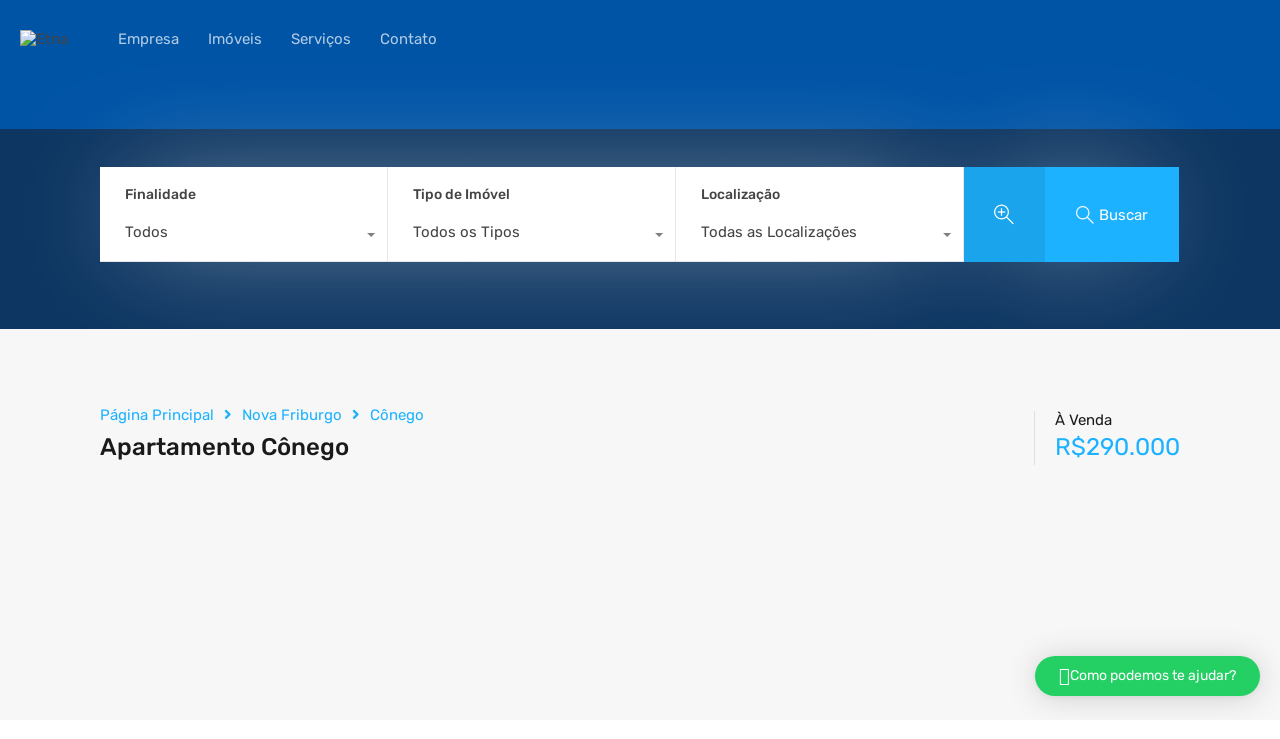

--- FILE ---
content_type: text/html; charset=UTF-8
request_url: https://etna.net.br/imovel/apartamento-conego/
body_size: 46050
content:
<!doctype html>
<html lang="pt-BR">
<head>
    <meta charset="UTF-8">
    <meta name="viewport" content="width=device-width, initial-scale=1.0, maximum-scale=1.0, user-scalable=no">
    <link rel="profile" href="http://gmpg.org/xfn/11">
    <meta name="format-detection" content="telephone=no">
	<meta name='robots' content='index, follow, max-image-preview:large, max-snippet:-1, max-video-preview:-1' />

	<!-- This site is optimized with the Yoast SEO plugin v24.6 - https://yoast.com/wordpress/plugins/seo/ -->
	<title>Apartamento Cônego - Etna</title>
	<link rel="canonical" href="https://etna.net.br/imovel/apartamento-conego/" />
	<meta property="og:locale" content="pt_BR" />
	<meta property="og:type" content="article" />
	<meta property="og:title" content="Apartamento Cônego - Etna" />
	<meta property="og:description" content="2 quartos Sala Cozinha Banheiro Área de serviço Valor: R$290 mil" />
	<meta property="og:url" content="https://etna.net.br/imovel/apartamento-conego/" />
	<meta property="og:site_name" content="Etna" />
	<meta property="article:publisher" content="https://www.facebook.com/cpimoveisfriburgo/" />
	<meta property="article:modified_time" content="2025-10-20T12:13:34+00:00" />
	<meta property="og:image" content="https://etna.net.br/wp-content/uploads/2025/09/IMG-20250929-WA0012.jpg?v=1759152032" />
	<meta property="og:image:width" content="1280" />
	<meta property="og:image:height" content="960" />
	<meta property="og:image:type" content="image/jpeg" />
	<meta name="twitter:card" content="summary_large_image" />
	<meta name="twitter:label1" content="Est. tempo de leitura" />
	<meta name="twitter:data1" content="1 minuto" />
	<script type="application/ld+json" class="yoast-schema-graph">{"@context":"https://schema.org","@graph":[{"@type":"WebPage","@id":"https://etna.net.br/imovel/apartamento-conego/","url":"https://etna.net.br/imovel/apartamento-conego/","name":"Apartamento Cônego - Etna","isPartOf":{"@id":"https://etna.net.br/#website"},"primaryImageOfPage":{"@id":"https://etna.net.br/imovel/apartamento-conego/#primaryimage"},"image":{"@id":"https://etna.net.br/imovel/apartamento-conego/#primaryimage"},"thumbnailUrl":"https://etna.net.br/wp-content/uploads/2025/09/IMG-20250929-WA0012.jpg?v=1759152032","datePublished":"2025-09-29T14:00:05+00:00","dateModified":"2025-10-20T12:13:34+00:00","breadcrumb":{"@id":"https://etna.net.br/imovel/apartamento-conego/#breadcrumb"},"inLanguage":"pt-BR","potentialAction":[{"@type":"ReadAction","target":["https://etna.net.br/imovel/apartamento-conego/"]}]},{"@type":"ImageObject","inLanguage":"pt-BR","@id":"https://etna.net.br/imovel/apartamento-conego/#primaryimage","url":"https://etna.net.br/wp-content/uploads/2025/09/IMG-20250929-WA0012.jpg?v=1759152032","contentUrl":"https://etna.net.br/wp-content/uploads/2025/09/IMG-20250929-WA0012.jpg?v=1759152032","width":1280,"height":960},{"@type":"BreadcrumbList","@id":"https://etna.net.br/imovel/apartamento-conego/#breadcrumb","itemListElement":[{"@type":"ListItem","position":1,"name":"Início","item":"https://etna.net.br/"},{"@type":"ListItem","position":2,"name":"Propriedades","item":"https://etna.net.br/imovel/"},{"@type":"ListItem","position":3,"name":"Apartamento Cônego"}]},{"@type":"WebSite","@id":"https://etna.net.br/#website","url":"https://etna.net.br/","name":"Etna","description":"Aluguel e Venda de Imóveis - Nova Friburgo","publisher":{"@id":"https://etna.net.br/#organization"},"potentialAction":[{"@type":"SearchAction","target":{"@type":"EntryPoint","urlTemplate":"https://etna.net.br/?s={search_term_string}"},"query-input":{"@type":"PropertyValueSpecification","valueRequired":true,"valueName":"search_term_string"}}],"inLanguage":"pt-BR"},{"@type":"Organization","@id":"https://etna.net.br/#organization","name":"CP Imóveis","url":"https://etna.net.br/","logo":{"@type":"ImageObject","inLanguage":"pt-BR","@id":"https://etna.net.br/#/schema/logo/image/","url":"https://etna.net.br/wp-content/uploads/2022/02/etna-aluguel-imoveis-nova-friburgo-1.png","contentUrl":"https://etna.net.br/wp-content/uploads/2022/02/etna-aluguel-imoveis-nova-friburgo-1.png","width":220,"height":101,"caption":"CP Imóveis"},"image":{"@id":"https://etna.net.br/#/schema/logo/image/"},"sameAs":["https://www.facebook.com/cpimoveisfriburgo/"]}]}</script>
	<!-- / Yoast SEO plugin. -->


<script type='application/javascript'  id='pys-version-script'>console.log('PixelYourSite Free version 10.1.2.1');</script>
<link rel='dns-prefetch' href='//unpkg.com' />
<link rel='dns-prefetch' href='//fonts.googleapis.com' />
<link rel="alternate" type="application/rss+xml" title="Feed para Etna &raquo;" href="https://etna.net.br/feed/" />
<script type="text/javascript">
/* <![CDATA[ */
window._wpemojiSettings = {"baseUrl":"https:\/\/s.w.org\/images\/core\/emoji\/15.0.3\/72x72\/","ext":".png","svgUrl":"https:\/\/s.w.org\/images\/core\/emoji\/15.0.3\/svg\/","svgExt":".svg","source":{"concatemoji":"https:\/\/etna.net.br\/wp-includes\/js\/wp-emoji-release.min.js?ver=6.6.4"}};
/*! This file is auto-generated */
!function(i,n){var o,s,e;function c(e){try{var t={supportTests:e,timestamp:(new Date).valueOf()};sessionStorage.setItem(o,JSON.stringify(t))}catch(e){}}function p(e,t,n){e.clearRect(0,0,e.canvas.width,e.canvas.height),e.fillText(t,0,0);var t=new Uint32Array(e.getImageData(0,0,e.canvas.width,e.canvas.height).data),r=(e.clearRect(0,0,e.canvas.width,e.canvas.height),e.fillText(n,0,0),new Uint32Array(e.getImageData(0,0,e.canvas.width,e.canvas.height).data));return t.every(function(e,t){return e===r[t]})}function u(e,t,n){switch(t){case"flag":return n(e,"\ud83c\udff3\ufe0f\u200d\u26a7\ufe0f","\ud83c\udff3\ufe0f\u200b\u26a7\ufe0f")?!1:!n(e,"\ud83c\uddfa\ud83c\uddf3","\ud83c\uddfa\u200b\ud83c\uddf3")&&!n(e,"\ud83c\udff4\udb40\udc67\udb40\udc62\udb40\udc65\udb40\udc6e\udb40\udc67\udb40\udc7f","\ud83c\udff4\u200b\udb40\udc67\u200b\udb40\udc62\u200b\udb40\udc65\u200b\udb40\udc6e\u200b\udb40\udc67\u200b\udb40\udc7f");case"emoji":return!n(e,"\ud83d\udc26\u200d\u2b1b","\ud83d\udc26\u200b\u2b1b")}return!1}function f(e,t,n){var r="undefined"!=typeof WorkerGlobalScope&&self instanceof WorkerGlobalScope?new OffscreenCanvas(300,150):i.createElement("canvas"),a=r.getContext("2d",{willReadFrequently:!0}),o=(a.textBaseline="top",a.font="600 32px Arial",{});return e.forEach(function(e){o[e]=t(a,e,n)}),o}function t(e){var t=i.createElement("script");t.src=e,t.defer=!0,i.head.appendChild(t)}"undefined"!=typeof Promise&&(o="wpEmojiSettingsSupports",s=["flag","emoji"],n.supports={everything:!0,everythingExceptFlag:!0},e=new Promise(function(e){i.addEventListener("DOMContentLoaded",e,{once:!0})}),new Promise(function(t){var n=function(){try{var e=JSON.parse(sessionStorage.getItem(o));if("object"==typeof e&&"number"==typeof e.timestamp&&(new Date).valueOf()<e.timestamp+604800&&"object"==typeof e.supportTests)return e.supportTests}catch(e){}return null}();if(!n){if("undefined"!=typeof Worker&&"undefined"!=typeof OffscreenCanvas&&"undefined"!=typeof URL&&URL.createObjectURL&&"undefined"!=typeof Blob)try{var e="postMessage("+f.toString()+"("+[JSON.stringify(s),u.toString(),p.toString()].join(",")+"));",r=new Blob([e],{type:"text/javascript"}),a=new Worker(URL.createObjectURL(r),{name:"wpTestEmojiSupports"});return void(a.onmessage=function(e){c(n=e.data),a.terminate(),t(n)})}catch(e){}c(n=f(s,u,p))}t(n)}).then(function(e){for(var t in e)n.supports[t]=e[t],n.supports.everything=n.supports.everything&&n.supports[t],"flag"!==t&&(n.supports.everythingExceptFlag=n.supports.everythingExceptFlag&&n.supports[t]);n.supports.everythingExceptFlag=n.supports.everythingExceptFlag&&!n.supports.flag,n.DOMReady=!1,n.readyCallback=function(){n.DOMReady=!0}}).then(function(){return e}).then(function(){var e;n.supports.everything||(n.readyCallback(),(e=n.source||{}).concatemoji?t(e.concatemoji):e.wpemoji&&e.twemoji&&(t(e.twemoji),t(e.wpemoji)))}))}((window,document),window._wpemojiSettings);
/* ]]> */
</script>

<style id='wp-emoji-styles-inline-css' type='text/css'>img.wp-smiley,img.emoji{display:inline!important;border:none!important;box-shadow:none!important;height:1em!important;width:1em!important;margin:0 0.07em!important;vertical-align:-0.1em!important;background:none!important;padding:0!important}</style>
<link data-optimized="1" rel='stylesheet' id='wp-block-library-css' href='https://etna.net.br/wp-content/litespeed/css/508bcee6a525061e362bd82d57705581.css?ver=9944e' type='text/css' media='all' />
<style id='wp-block-library-theme-inline-css' type='text/css'>.wp-block-audio :where(figcaption){color:#555;font-size:13px;text-align:center}.is-dark-theme .wp-block-audio :where(figcaption){color:#ffffffa6}.wp-block-audio{margin:0 0 1em}.wp-block-code{border:1px solid #ccc;border-radius:4px;font-family:Menlo,Consolas,monaco,monospace;padding:.8em 1em}.wp-block-embed :where(figcaption){color:#555;font-size:13px;text-align:center}.is-dark-theme .wp-block-embed :where(figcaption){color:#ffffffa6}.wp-block-embed{margin:0 0 1em}.blocks-gallery-caption{color:#555;font-size:13px;text-align:center}.is-dark-theme .blocks-gallery-caption{color:#ffffffa6}:root :where(.wp-block-image figcaption){color:#555;font-size:13px;text-align:center}.is-dark-theme :root :where(.wp-block-image figcaption){color:#ffffffa6}.wp-block-image{margin:0 0 1em}.wp-block-pullquote{border-bottom:4px solid;border-top:4px solid;color:currentColor;margin-bottom:1.75em}.wp-block-pullquote cite,.wp-block-pullquote footer,.wp-block-pullquote__citation{color:currentColor;font-size:.8125em;font-style:normal;text-transform:uppercase}.wp-block-quote{border-left:.25em solid;margin:0 0 1.75em;padding-left:1em}.wp-block-quote cite,.wp-block-quote footer{color:currentColor;font-size:.8125em;font-style:normal;position:relative}.wp-block-quote.has-text-align-right{border-left:none;border-right:.25em solid;padding-left:0;padding-right:1em}.wp-block-quote.has-text-align-center{border:none;padding-left:0}.wp-block-quote.is-large,.wp-block-quote.is-style-large,.wp-block-quote.is-style-plain{border:none}.wp-block-search .wp-block-search__label{font-weight:700}.wp-block-search__button{border:1px solid #ccc;padding:.375em .625em}:where(.wp-block-group.has-background){padding:1.25em 2.375em}.wp-block-separator.has-css-opacity{opacity:.4}.wp-block-separator{border:none;border-bottom:2px solid;margin-left:auto;margin-right:auto}.wp-block-separator.has-alpha-channel-opacity{opacity:1}.wp-block-separator:not(.is-style-wide):not(.is-style-dots){width:100px}.wp-block-separator.has-background:not(.is-style-dots){border-bottom:none;height:1px}.wp-block-separator.has-background:not(.is-style-wide):not(.is-style-dots){height:2px}.wp-block-table{margin:0 0 1em}.wp-block-table td,.wp-block-table th{word-break:normal}.wp-block-table :where(figcaption){color:#555;font-size:13px;text-align:center}.is-dark-theme .wp-block-table :where(figcaption){color:#ffffffa6}.wp-block-video :where(figcaption){color:#555;font-size:13px;text-align:center}.is-dark-theme .wp-block-video :where(figcaption){color:#ffffffa6}.wp-block-video{margin:0 0 1em}:root :where(.wp-block-template-part.has-background){margin-bottom:0;margin-top:0;padding:1.25em 2.375em}</style>
<style id='classic-theme-styles-inline-css' type='text/css'>
/*! This file is auto-generated */
.wp-block-button__link{color:#fff;background-color:#32373c;border-radius:9999px;box-shadow:none;text-decoration:none;padding:calc(.667em + 2px) calc(1.333em + 2px);font-size:1.125em}.wp-block-file__button{background:#32373c;color:#fff;text-decoration:none}</style>
<style id='global-styles-inline-css' type='text/css'>:root{--wp--preset--aspect-ratio--square:1;--wp--preset--aspect-ratio--4-3:4/3;--wp--preset--aspect-ratio--3-4:3/4;--wp--preset--aspect-ratio--3-2:3/2;--wp--preset--aspect-ratio--2-3:2/3;--wp--preset--aspect-ratio--16-9:16/9;--wp--preset--aspect-ratio--9-16:9/16;--wp--preset--color--black:#394041;--wp--preset--color--cyan-bluish-gray:#abb8c3;--wp--preset--color--white:#fff;--wp--preset--color--pale-pink:#f78da7;--wp--preset--color--vivid-red:#cf2e2e;--wp--preset--color--luminous-vivid-orange:#ff6900;--wp--preset--color--luminous-vivid-amber:#fcb900;--wp--preset--color--light-green-cyan:#7bdcb5;--wp--preset--color--vivid-green-cyan:#00d084;--wp--preset--color--pale-cyan-blue:#8ed1fc;--wp--preset--color--vivid-cyan-blue:#0693e3;--wp--preset--color--vivid-purple:#9b51e0;--wp--preset--color--primary:#ea723d;--wp--preset--color--orange-dark:#e0652e;--wp--preset--color--secondary:#1ea69a;--wp--preset--color--blue-dark:#0b8278;--wp--preset--gradient--vivid-cyan-blue-to-vivid-purple:linear-gradient(135deg,rgba(6,147,227,1) 0%,rgb(155,81,224) 100%);--wp--preset--gradient--light-green-cyan-to-vivid-green-cyan:linear-gradient(135deg,rgb(122,220,180) 0%,rgb(0,208,130) 100%);--wp--preset--gradient--luminous-vivid-amber-to-luminous-vivid-orange:linear-gradient(135deg,rgba(252,185,0,1) 0%,rgba(255,105,0,1) 100%);--wp--preset--gradient--luminous-vivid-orange-to-vivid-red:linear-gradient(135deg,rgba(255,105,0,1) 0%,rgb(207,46,46) 100%);--wp--preset--gradient--very-light-gray-to-cyan-bluish-gray:linear-gradient(135deg,rgb(238,238,238) 0%,rgb(169,184,195) 100%);--wp--preset--gradient--cool-to-warm-spectrum:linear-gradient(135deg,rgb(74,234,220) 0%,rgb(151,120,209) 20%,rgb(207,42,186) 40%,rgb(238,44,130) 60%,rgb(251,105,98) 80%,rgb(254,248,76) 100%);--wp--preset--gradient--blush-light-purple:linear-gradient(135deg,rgb(255,206,236) 0%,rgb(152,150,240) 100%);--wp--preset--gradient--blush-bordeaux:linear-gradient(135deg,rgb(254,205,165) 0%,rgb(254,45,45) 50%,rgb(107,0,62) 100%);--wp--preset--gradient--luminous-dusk:linear-gradient(135deg,rgb(255,203,112) 0%,rgb(199,81,192) 50%,rgb(65,88,208) 100%);--wp--preset--gradient--pale-ocean:linear-gradient(135deg,rgb(255,245,203) 0%,rgb(182,227,212) 50%,rgb(51,167,181) 100%);--wp--preset--gradient--electric-grass:linear-gradient(135deg,rgb(202,248,128) 0%,rgb(113,206,126) 100%);--wp--preset--gradient--midnight:linear-gradient(135deg,rgb(2,3,129) 0%,rgb(40,116,252) 100%);--wp--preset--font-size--small:14px;--wp--preset--font-size--medium:20px;--wp--preset--font-size--large:28px;--wp--preset--font-size--x-large:42px;--wp--preset--font-size--normal:16px;--wp--preset--font-size--huge:36px;--wp--preset--spacing--20:0.44rem;--wp--preset--spacing--30:0.67rem;--wp--preset--spacing--40:1rem;--wp--preset--spacing--50:1.5rem;--wp--preset--spacing--60:2.25rem;--wp--preset--spacing--70:3.38rem;--wp--preset--spacing--80:5.06rem;--wp--preset--shadow--natural:6px 6px 9px rgba(0, 0, 0, 0.2);--wp--preset--shadow--deep:12px 12px 50px rgba(0, 0, 0, 0.4);--wp--preset--shadow--sharp:6px 6px 0px rgba(0, 0, 0, 0.2);--wp--preset--shadow--outlined:6px 6px 0px -3px rgba(255, 255, 255, 1), 6px 6px rgba(0, 0, 0, 1);--wp--preset--shadow--crisp:6px 6px 0px rgba(0, 0, 0, 1)}:where(.is-layout-flex){gap:.5em}:where(.is-layout-grid){gap:.5em}body .is-layout-flex{display:flex}.is-layout-flex{flex-wrap:wrap;align-items:center}.is-layout-flex>:is(*,div){margin:0}body .is-layout-grid{display:grid}.is-layout-grid>:is(*,div){margin:0}:where(.wp-block-columns.is-layout-flex){gap:2em}:where(.wp-block-columns.is-layout-grid){gap:2em}:where(.wp-block-post-template.is-layout-flex){gap:1.25em}:where(.wp-block-post-template.is-layout-grid){gap:1.25em}.has-black-color{color:var(--wp--preset--color--black)!important}.has-cyan-bluish-gray-color{color:var(--wp--preset--color--cyan-bluish-gray)!important}.has-white-color{color:var(--wp--preset--color--white)!important}.has-pale-pink-color{color:var(--wp--preset--color--pale-pink)!important}.has-vivid-red-color{color:var(--wp--preset--color--vivid-red)!important}.has-luminous-vivid-orange-color{color:var(--wp--preset--color--luminous-vivid-orange)!important}.has-luminous-vivid-amber-color{color:var(--wp--preset--color--luminous-vivid-amber)!important}.has-light-green-cyan-color{color:var(--wp--preset--color--light-green-cyan)!important}.has-vivid-green-cyan-color{color:var(--wp--preset--color--vivid-green-cyan)!important}.has-pale-cyan-blue-color{color:var(--wp--preset--color--pale-cyan-blue)!important}.has-vivid-cyan-blue-color{color:var(--wp--preset--color--vivid-cyan-blue)!important}.has-vivid-purple-color{color:var(--wp--preset--color--vivid-purple)!important}.has-black-background-color{background-color:var(--wp--preset--color--black)!important}.has-cyan-bluish-gray-background-color{background-color:var(--wp--preset--color--cyan-bluish-gray)!important}.has-white-background-color{background-color:var(--wp--preset--color--white)!important}.has-pale-pink-background-color{background-color:var(--wp--preset--color--pale-pink)!important}.has-vivid-red-background-color{background-color:var(--wp--preset--color--vivid-red)!important}.has-luminous-vivid-orange-background-color{background-color:var(--wp--preset--color--luminous-vivid-orange)!important}.has-luminous-vivid-amber-background-color{background-color:var(--wp--preset--color--luminous-vivid-amber)!important}.has-light-green-cyan-background-color{background-color:var(--wp--preset--color--light-green-cyan)!important}.has-vivid-green-cyan-background-color{background-color:var(--wp--preset--color--vivid-green-cyan)!important}.has-pale-cyan-blue-background-color{background-color:var(--wp--preset--color--pale-cyan-blue)!important}.has-vivid-cyan-blue-background-color{background-color:var(--wp--preset--color--vivid-cyan-blue)!important}.has-vivid-purple-background-color{background-color:var(--wp--preset--color--vivid-purple)!important}.has-black-border-color{border-color:var(--wp--preset--color--black)!important}.has-cyan-bluish-gray-border-color{border-color:var(--wp--preset--color--cyan-bluish-gray)!important}.has-white-border-color{border-color:var(--wp--preset--color--white)!important}.has-pale-pink-border-color{border-color:var(--wp--preset--color--pale-pink)!important}.has-vivid-red-border-color{border-color:var(--wp--preset--color--vivid-red)!important}.has-luminous-vivid-orange-border-color{border-color:var(--wp--preset--color--luminous-vivid-orange)!important}.has-luminous-vivid-amber-border-color{border-color:var(--wp--preset--color--luminous-vivid-amber)!important}.has-light-green-cyan-border-color{border-color:var(--wp--preset--color--light-green-cyan)!important}.has-vivid-green-cyan-border-color{border-color:var(--wp--preset--color--vivid-green-cyan)!important}.has-pale-cyan-blue-border-color{border-color:var(--wp--preset--color--pale-cyan-blue)!important}.has-vivid-cyan-blue-border-color{border-color:var(--wp--preset--color--vivid-cyan-blue)!important}.has-vivid-purple-border-color{border-color:var(--wp--preset--color--vivid-purple)!important}.has-vivid-cyan-blue-to-vivid-purple-gradient-background{background:var(--wp--preset--gradient--vivid-cyan-blue-to-vivid-purple)!important}.has-light-green-cyan-to-vivid-green-cyan-gradient-background{background:var(--wp--preset--gradient--light-green-cyan-to-vivid-green-cyan)!important}.has-luminous-vivid-amber-to-luminous-vivid-orange-gradient-background{background:var(--wp--preset--gradient--luminous-vivid-amber-to-luminous-vivid-orange)!important}.has-luminous-vivid-orange-to-vivid-red-gradient-background{background:var(--wp--preset--gradient--luminous-vivid-orange-to-vivid-red)!important}.has-very-light-gray-to-cyan-bluish-gray-gradient-background{background:var(--wp--preset--gradient--very-light-gray-to-cyan-bluish-gray)!important}.has-cool-to-warm-spectrum-gradient-background{background:var(--wp--preset--gradient--cool-to-warm-spectrum)!important}.has-blush-light-purple-gradient-background{background:var(--wp--preset--gradient--blush-light-purple)!important}.has-blush-bordeaux-gradient-background{background:var(--wp--preset--gradient--blush-bordeaux)!important}.has-luminous-dusk-gradient-background{background:var(--wp--preset--gradient--luminous-dusk)!important}.has-pale-ocean-gradient-background{background:var(--wp--preset--gradient--pale-ocean)!important}.has-electric-grass-gradient-background{background:var(--wp--preset--gradient--electric-grass)!important}.has-midnight-gradient-background{background:var(--wp--preset--gradient--midnight)!important}.has-small-font-size{font-size:var(--wp--preset--font-size--small)!important}.has-medium-font-size{font-size:var(--wp--preset--font-size--medium)!important}.has-large-font-size{font-size:var(--wp--preset--font-size--large)!important}.has-x-large-font-size{font-size:var(--wp--preset--font-size--x-large)!important}:where(.wp-block-post-template.is-layout-flex){gap:1.25em}:where(.wp-block-post-template.is-layout-grid){gap:1.25em}:where(.wp-block-columns.is-layout-flex){gap:2em}:where(.wp-block-columns.is-layout-grid){gap:2em}:root :where(.wp-block-pullquote){font-size:1.5em;line-height:1.6}</style>
<link data-optimized="1" rel='stylesheet' id='cpsh-shortcodes-css' href='https://etna.net.br/wp-content/litespeed/css/9b3263663ab14487bbfc6c8536406d48.css?ver=5ae02' type='text/css' media='all' />
<link data-optimized="1" rel='stylesheet' id='contact-form-7-css' href='https://etna.net.br/wp-content/litespeed/css/b8650777433015a635370b58acd03968.css?ver=91f46' type='text/css' media='all' />
<link data-optimized="1" rel='stylesheet' id='menu-image-css' href='https://etna.net.br/wp-content/litespeed/css/83b4ec5f64691e738fa949fc03fe8d5d.css?ver=54dfd' type='text/css' media='all' />
<link data-optimized="1" rel='stylesheet' id='dashicons-css' href='https://etna.net.br/wp-content/litespeed/css/f335a059fe998906582b78cb6c540f9f.css?ver=2882e' type='text/css' media='all' />
<link data-optimized="1" rel='stylesheet' id='rs-plugin-settings-css' href='https://etna.net.br/wp-content/litespeed/css/589c111870334ee567e4effbe086ce36.css?ver=c4b4a' type='text/css' media='all' />
<style id='rs-plugin-settings-inline-css' type='text/css'></style>
<link data-optimized="1" rel='stylesheet' id='entypo-fonts-css' href='https://etna.net.br/wp-content/litespeed/css/acf8113e13cefc292e7edb3e22d6e586.css?ver=78140' type='text/css' media='all' />
<link data-optimized="1" rel='stylesheet' id='main-css-css' href='https://etna.net.br/wp-content/litespeed/css/0e67f6a4209b07a9fce4631f3b2d209b.css?ver=e3156' type='text/css' media='all' />
<style id='main-css-inline-css' type='text/css'>#scroll-top{bottom:15px}h1,h2,h3,h4,h5,h6,.rh_logo .rh_logo__heading a,.rh_user .rh_user__details .rh_user__msg,.rh_slide__desc h3 .title,.rh_section .rh_section__head .rh_section__subtitle,.rh_page__head .rh_page__title .title,.rh_modal .rh_modal__wrap .rh_modal__dashboard .rh_modal__dash_link,.rh_page__head .rh_page__title .sub,.rh_page__head .rh_page__title .sub,.rh_agent_card__wrap .rh_agent_card__head .rh_agent_card__name .name a,body .rh_prop_card__details_elementor h3 a,body .rh_section__agents_elementor .rh_agent_elementor .rh_agent__details h3 a,body .classic_properties_elementor_wrapper .rhea_property_title a,.rh_prop_card .rh_prop_card__details h3 a,.property-thumbnail .property-title a{color:#1a1a1a}.rh_banner .rh_banner__title{color:#fff}.inspiry_mod_header_varition_one ul.rh_menu__main li a:hover,.inspiry_mod_header_varition_one ul.rh_menu__main>.current-menu-item>a,.inspiry_mod_header_varition_one ul.rh_menu__main>.current-menu-ancestor>a,.inspiry_mod_header_varition_one ul.rh_menu__main li:hover,.rh_menu--hover,.rh_section__featured .rh_flexslider__nav a:hover,.dsidx-widget-guided-search form input[type=submit]:hover,.dsidx-widget-quick-search form input[type=submit]:hover,#ihf-main-container .btn-primary.active,.rh_prop_search__buttons_smart .rh_prop_search__advance a,.rh_prop_search__buttons_smart .rh_prop_search__searchBtn button,.rh_header_var_1 ul.rh_menu__main li:hover,.rh_header_var_1 ul.rh_menu__main>.current-menu-item>a,.rh_header_var_1 ul.rh_menu__main>.current-menu-ancestor>a,.rh_header_var_1 ul.rh_menu__main li a:hover,.rh_btn--secondary,.mc4wp-form-fields input[type="submit"],.inspiry_mod_search_form_smart .rh_prop_search__buttons_smart .rh_prop_search__searchBtn button,.inspiry_mod_search_form_smart .rh_prop_search__buttons_smart .rh_prop_search__advance a,.rh_form__item .inspiry-details-wrapper .inspiry-detail .add-detail,.brands-owl-carousel .owl-nav button.owl-prev:hover:not(.disabled),.brands-owl-carousel .owl-nav button.owl-next:hover:not(.disabled),.rh_agent_options label .control__indicator:after,.inspiry_bs_orange div.dropdown-menu,.rh_prop_search__form_smart .inspiry_select_picker_trigger.open button.dropdown-toggle,.rh_prop_search__form_smart .inspiry_select_picker_trigger div.dropdown-menu,.widget.RVR_Booking_Widget h4.title,.rvr_phone_icon,.rh_cfos .cfos_phone_icon,.woocommerce span.onsale,.woocommerce .widget_price_filter .ui-slider .ui-slider-handle,.woocommerce .widget_price_filter .price_slider_wrapper .ui-widget-content{background:#0054a6}.rh_cfos .cfos_phone_icon:after,.rvr_phone_icon:after{border-left-color:#0054a6}.rtl .rh_cfos .cfos_phone_icon:before,.rh_prop_search__form_smart .rh_form_smart_top_fields .inspiry_select_picker_trigger.open button.dropdown-toggle{border-right-color:#0054a6}.rh_agent_card__wrap .rh_agent_card__details .rh_agent_card__contact .rh_agent_card__link .rh_agent_form .rh_agent_form__row,.rh_agent_form .rh_agent_card__wrap .rh_agent_card__details .rh_agent_card__contact .rh_agent_card__link .rh_agent_form__row,.rh_agent_card__wrap .rh_agent_card__details .rh_agent_card__contact .rh_agent_card__link p,.rh_agent_card__wrap .rh_agent_card__details .rh_agent_card__contact .rh_agent_card__link span,.rh_agent_card__wrap .rh_agent_card__details .rh_agent_card__contact .rh_agent_card__link i,.qe-faqs-filters-container li a:hover,#dsidx-top-search span.dsidx-search-bar-openclose:hover,#dsidx.dsidx-results .dsidx-paging-control a:hover,.dsidx-results-widget .dsidx-expanded .featured-listing>h4 a:hover,.commentlist article .comment-detail-wrap .comment-reply-link:hover,.rh_modal .rh_modal__wrap a:hover,.agent-content-wrapper .description a,.agent-content-wrapper .rh_agent_card__link,.rh_prop_search__wrap_smart .open_more_features,.inspiry_mod_search_form_smart .rh_prop_search__wrap_smart .open_more_features,.rh_section__news_wrap .categories a:hover,.rh_agent .rh_agent__details .rh_agent__phone a:hover,.rvr_optional_services_status li.rh_property__feature .rvr_not_available i,.rvr_fa_icon{color:#0054a6}.rh_prop_search__buttons_smart .rh_prop_search__searchBtn button:hover,.inspiry_mod_search_form_smart .rh_prop_search__buttons_smart .rh_prop_search__searchBtn button:hover,.rh_form__item .inspiry-details-wrapper .inspiry-detail .add-detail:hover{background:#004d99}.inspiry_bs_orange div.dropdown-menu li.selected a,.inspiry_bs_orange div.dropdown-menu li:hover a,.rh_prop_search__form_smart .inspiry_select_picker_trigger div.dropdown-menu li.selected a,.rh_prop_search__form_smart .inspiry_select_picker_trigger div.dropdown-menu li:hover a,.rh_prop_search__form_smart .inspiry_select_picker_trigger div.dropdown-menu ::-webkit-scrollbar-thumb,.rh_prop_search__form_smart .inspiry_select_picker_trigger .bs-actionsbox .btn-block .bs-select-all:hover,.rh_prop_search__form_smart .inspiry_select_picker_trigger .bs-actionsbox .btn-block .bs-deselect-all:hover{background:#00478b}.rh_prop_search__form_smart .inspiry_select_picker_trigger div.dropdown-menu ::-webkit-scrollbar-thumb{outline-color:#00478b}.rh_prop_search__form_smart .inspiry_select_picker_trigger div.dropdown-menu ::-webkit-scrollbar-track{box-shadow:inset 0 0 6px #00478b}.rh_cta__wrap .rh_cta__btns .rh_btn--secondary,.availability-calendar table td.unavailable,div.daterangepicker .calendar-table td.reserved,.rh_property__ava_calendar_wrap .calendar-guide ul li.reserved-days::before{background:rgb(0 84 166)}.rh_cta__wrap .rh_cta__btns .rh_btn--secondary:hover,.rh_btn--secondary:hover,.mc4wp-form-fields input:hover[type="submit"],.inspiry_mod_search_form_smart .rh_prop_search__buttons_smart .rh_prop_search__advance a{background:rgb(0 84 166 / .8)}.rh_modal .rh_modal__wrap .rh_modal__dashboard .rh_modal__dash_link:hover svg,.rh_property__features_wrap .rh_property__feature .rh_done_icon svg,.rh_prop_card .rh_prop_card__thumbnail .rh_prop_card__btns a:hover svg path,.rh_list_card__wrap .rh_list_card__map_thumbnail .rh_list_card__btns a:hover svg path,.rh_property__print .rh_single_compare_button .highlight svg path,.rh_double_check,.rh_fav_icon_box a:hover svg path,.highlight svg path{fill:#0054a6}ul.rh_menu__main ul.sub-menu,.rh_header_var_1 ul.rh_menu__main ul.sub-menu,.rh_header_var_1 ul.rh_menu__main ul.sub-menu ul.sub-menu{border-top-color:#0054a6}.qe-testimonial-wrapper .qe-testimonial-img a:hover .avatar,.commentlist article>a:hover img,.rh_var_header .rh_menu__main .current-menu-ancestor,.rh_var_header .rh_menu__main .current-menu-item,.rh_var_header .rh_menu__main>li:hover,.rh_prop_search__form_smart .inspiry_select_picker_trigger.open button.dropdown-toggle{border-color:#0054a6}::selection{background-color:#3fbfff}::-moz-selection{background-color:#3fbfff}.rh_slide__desc .rh_slide_prop_price span,.rh_slide__desc h3 .title:hover,.rh_section--props_padding .rh_section__head .rh_section__subtitle,.rh_section .rh_section__head .rh_section__subtitle,.rh_prop_card .rh_prop_card__details h3 a:hover,.rh_list_card__wrap .rh_list_card__map_wrap h3 a:hover,.rh_list_card__wrap .rh_list_card__details_wrap h3 a:hover,.rh_prop_card .rh_prop_card__details .rh_prop_card__priceLabel .rh_prop_card__price,.rh_list_card__wrap .rh_list_card__map_details .rh_list_card__priceLabel .rh_list_card__price .price,.rh_list_card__wrap .rh_list_card__priceLabel .rh_list_card__price .price,.rh_prop_card .rh_prop_card__thumbnail .rh_overlay__contents a:hover,.rh_agent .rh_agent__details h3 a:hover,.rh_agent .rh_agent__details .rh_agent__phone a,.rh_agent .rh_agent__details .rh_agent__email:hover,.rh_agent .rh_agent__details .rh_agent__listed .figure,.rh_list_card__wrap .rh_list_card__thumbnail .rh_overlay__contents a:hover,.property-template-default .rh_page__property_price .price,.rh_page__property .rh_page__property_price .price,.rh_property_agent .rh_property_agent__agent_info .email .value,.rh_property__id .id,.rh_property__heading,.rvr_price_details_wrap .rvr_price_details ul li.bulk-pricing-heading,.rh_agent_card__wrap .rh_agent_card__head .rh_agent_card__listings .count,.rh_agent_card__wrap .rh_agent_card__details .rh_agent_card__contact .rh_agent_card__link:hover .rh_agent_form .rh_agent_form__row,.rh_agent_form .rh_agent_card__wrap .rh_agent_card__details .rh_agent_card__contact .rh_agent_card__link:hover .rh_agent_form__row,.rh_agent_card__wrap .rh_agent_card__details .rh_agent_card__contact .rh_agent_card__link:hover p,.rh_agent_card__wrap .rh_agent_card__details .rh_agent_card__contact .rh_agent_card__link:hover span,.rh_agent_card__wrap .rh_agent_card__details .rh_agent_card__contact .rh_agent_card__link:hover i,.rh_agent_card__wrap .rh_agent_card__head .rh_agent_card__name .name a:hover,.rh_agent_card__wrap .rh_agent_card__details .rh_agent_card__contact .rh_agent_card__contact_wrap .contact a:hover,.rh_agent_profile__wrap .rh_agent_profile__head .rh_agent_profile__details .detail a:hover,.rh_agent_profile__wrap .rh_agent_profile__head .rh_agent_profile__dp .listed_properties .number,.agent-content-wrapper .listed_properties .number,.rh_page__head .rh_page__title .sub,.rh_gallery__wrap .rh_gallery__item .item-title a:hover,.qe-testimonial-wrapper .qe-testimonial-byline a,.qe-faqs-filters-container li a,ol.dsidx-results li.dsidx-prop-summary .dsidx-prop-features>div:before,#dsidx-top-search span.dsidx-search-bar-openclose,#dsidx.dsidx-results .dsidx-paging-control a,.dsidx-results:not(.dsidx-results-grid) #dsidx-listings .dsidx-listing .dsidx-data .dsidx-primary-data .dsidx-price,.dsidx-results:not(.dsidx-results-grid) #dsidx-listings .dsidx-listing .dsidx-data .dsidx-secondary-data>div:before,.dsidx-results-widget .dsidx-expanded .featured-listing ul li:before,#ihf-main-container a:focus,#ihf-main-container a:hover,#ihf-main-container h4.ihf-price,#ihf-main-container a:hover .ihf-grid-result-address,#ihf-main-container a:focus .ihf-grid-result-address,.commentlist article .comment-detail-wrap .comment-reply-link,.page-breadcrumbs-modern li a,.page-breadcrumbs-modern li i,.agent-content-wrapper .description a:hover,.agent-content-wrapper .rh_agent_card__link:hover,.property-thumbnail .property-price p,.property-thumbnail .property-title a:hover,.rh_property__agent_head .description p a:hover,.rh_property__agent_head .contacts-list .contact.email a:hover,.rh_section__news_wrap .categories a,.rh_section__news_wrap h3 a:hover,.rh_compare__slide_img .rh_compare_view_title:hover,div.rh_login_modal_wrapper .rh_login_tabs li.rh_active,div.rh_login_modal_wrapper .rh_login_tabs li:hover,.rh_list_card__wrap .rh_list_card__map_thumbnail .rh_overlay__contents a:hover,body .leaflet-popup-content p,body .leaflet-popup-content .osm-popup-title a:hover,body .rh_compare__slide_img .rh_compare_view_title:hover,.rh_my-property .rh_my-property__publish .publish h5,.rh_property__yelp_wrap .yelp-places-group-title i,.infoBox .map-info-window p,.rvr_request_cta_number_wrapper .rvr-phone-number a,.widget.RVR_Owner_Widget .rvr_widget_owner_label,.infoBox .map-info-window a:hover,.woocommerce ul.products li.product .price,.woocommerce div.product p.price,.woocommerce div.product .rh_agent_form .price.rh_agent_form__row,.rh_agent_form .woocommerce div.product .price.rh_agent_form__row,.woocommerce div.product span.price,.woocommerce ul.cart_list li .amount,.woocommerce ul.product_list_widget li .amount,.rh_property__meta_wrap .rh_property__meta i,.commentlist article .comment-detail-wrap .url,h3.rh_heading_stylish a:hover,.rh_theme_card__priceLabel_sty .rh_theme_card__price_sty,.floor-plans-accordions .floor-plan-title .floor-plan-meta .floor-price-value,.rvr_guests_accommodation_wrap .rvr_guests_accommodation ul li i.fas{color:#1cb2ff}.rh_btn--primary,.post-password-form input[type="submit"],.widget .searchform input[type="submit"],.comment-form .form-submit .submit,.rh_memberships__selection #ims-stripe-payment-btn .stripe-button-el,.rh_memberships__selection #ims-free-button,.rh_contact__form .wpcf7-form input[type="submit"],.widget_mortgage-calculator .mc-wrapper p input[type="submit"],.rh_memberships__selection .ims-receipt-button #ims-receipt,.rh_contact__form .rh_contact__input input[type="submit"],.rh_form__item input[type="submit"],.rh_pagination__pages-nav a,.rh_modal .rh_modal__wrap button,.rh_section__testimonial .diagonal-mod-background,.rh_section__testimonial.flat-border,.rh_blog__post .entry-header,.rh_prop_search__form .rh_prop_search__fields .rh_prop_search__active,.dsidx-widget-guided-search form input[type=submit],.dsidx-widget-quick-search form input[type=submit],ol.dsidx-results li.dsidx-prop-summary .dsidx-prop-title,.rh_blog__post .entry-header,.dsidx-results:not(.dsidx-results-grid) #dsidx-listings .dsidx-listing .dsidx-media .dsidx-photo .dsidx-photo-count,#dsidx-top-search #dsidx-search-bar .dsidx-search-controls .button button,.dsidx-results-grid #dsidx-listings .dsidx-listing .dsidx-data .dsidx-primary-data .dsidx-price,.dsidx-results-grid #dsidx-listings .dsidx-listing .dsidx-media .dsidx-photo .dsidx-photo-count,#dsidx .dsidx-large-button,#dsidx .dsidx-small-button,body.dsidx .dsidx-large-button,body.dsidx .dsidx-small-button,#dsidx-rentzestimate-notice,#dsidx-zestimate-notice,#dsidx.dsidx-details .dsidx-headerbar-green,#ihf-main-container .title-bar-1,#ihf-main-container .btn-primary,#ihf-main-container .dropdown-menu>.active>a,#ihf-main-container .dropdown-menu>li>a:hover,#ihf-main-container .pagination li:first-child>a,#ihf-main-container .pagination li:first-child>span,#ihf-main-container .pagination li:last-child>a,#ihf-main-container .pagination li:last-child>span,#ihf-main-container .ihf-map-search-refine-link,#ihf-main-container .btn-default,.rh_sidebar .widget_ihomefinderpropertiesgallery>a,#ihf-main-container .ihf-social-share .ihf-share-btn-email,#ihf-main-container .ihf-social-share .ihf-share-btn-facebook,#ihf-main-container .ihf-social-share .ihf-share-btn-more,#ihf-main-container .ihf-social-share .ihf-share-btn-print,button,#ihf-main-container .modal-footer .btn,.ihf-map-icon,.rh_var2_header_meta_wrapper,.rh_var3_header,.open_more_features,#home-properties-section .pagination a.current,#home-properties-section .pagination a:hover,.inspiry-floor-plans-group-wrapper .inspiry-btn-group .real-btn,body .rh_fixed_side_bar_compare .rh_compare__submit,.agent-custom-contact-form .wpcf7 input[type="submit"],.rh_mod_sfoi_wrapper .rh_prop_search__select.rh_prop_search__active,body .leaflet-popup-tip,body .marker-cluster-small div,.rh_prop_search__form .rh_prop_search__fields .inspiry_bs_is_open,.rh_prop_search__form .rh_prop_search__fields .inspiry_bs_is_open .inspiry_select_picker_trigger button.dropdown-toggle,.rh_prop_search__form .rh_prop_search__fields .inspiry_select_picker_field .inspiry_select_picker_trigger div.dropdown-menu,#ui-datepicker-div .ui-datepicker-header,#ui-datepicker-div .ui-datepicker-calendar tbody tr td.ui-datepicker-today a,#ui-datepicker-div.schedule-calendar-wrapper .ui-datepicker-calendar tbody tr td a.ui-state-highlight,#ui-datepicker-div.schedule-calendar-wrapper .ui-datepicker-calendar tbody tr td a.ui-state-highlight:hover,#ui-datepicker-div .ui-datepicker-calendar tbody tr td.ui-datepicker-current-day,form.rh_sfoi_advance_search_form .inspiry_bs_is_open,form.rh_sfoi_advance_search_form .inspiry_select_picker_trigger div.dropdown-menu,.inspiry_bs_green div.dropdown-menu,.widget.RVR_Booking_Widget .rvr-booking-form-wrap .rvr-booking-form .submission-area input[type="submit"],.availability-calendar .paging,.cluster div,.ere_latest_properties_ajax .pagination a.current,.ere_latest_properties_ajax .pagination a:hover,.woocommerce #respond input#submit:hover,.woocommerce-page-wrapper .woocommerce a.button:hover,.woocommerce a.button:hover,.woocommerce button.button:hover,.woocommerce input.button:hover,.woocommerce #respond input#submit.alt:hover,.woocommerce a.button.alt:hover,.woocommerce button.button.alt:hover,.woocommerce input.button.alt:hover,.woocommerce .widget_price_filter .ui-slider .ui-slider-range,.select2-container--open .select2-dropdown--below,.select2-container--open .select2-dropdown--above,div.daterangepicker td.active,div.daterangepicker td.active:hover,.availability-calendar table td.today,.rh_property__ava_calendar_wrap .calendar-guide ul li.today::before{background:#1cb2ff}.rh_property__mc_wrap .rh_property__mc .rh_mc_field .rh_form__item input[type=range]::-webkit-slider-thumb{background:#1cb2ff}.rh_property__mc_wrap .rh_property__mc .rh_mc_field .rh_form__item input[type=range]::-moz-range-thumb{background:#1cb2ff}.rh_property__mc_wrap .rh_property__mc .rh_mc_field .rh_form__item input[type=range]::-ms-thumb{background:#1cb2ff}.rh_property__mc_wrap .rh_property__mc .mc_cost_graph_circle .mc_graph_svg .mc_graph_interest{stroke:#0054a6}.rh_property__mc_wrap .rh_property__mc .mc_cost_graph_circle .mc_graph_svg .mc_graph_tax{stroke:#1cb2ff}.rh_property__mc_wrap .rh_property__mc .mc_cost_graph_circle .mc_graph_svg .mc_graph_hoa{stroke:rgb(28 178 255 / .3)}.rh_property__mc_wrap .rh_property__mc .mc_cost li.mc_cost_interest::before{background-color:#0054a6}.rh_property__mc_wrap .rh_property__mc .mc_cost li.mc_cost_tax::before{background-color:#1cb2ff}.rh_property__mc_wrap .rh_property__mc .mc_cost li.mc_cost_hoa::before{background-color:rgb(28 178 255 / .3)}#ihf-main-container .btn-primary:active,#ihf-main-container .btn-primary:focus,#ihf-main-container .btn-primary:hover,#ihf-main-container .pagination li:first-child>a:hover,#ihf-main-container .pagination li:first-child>span:hover,#ihf-main-container .pagination li:last-child>a:hover,#ihf-main-container .pagination li:last-child>span:hover,#ihf-main-container .ihf-map-search-refine-link,#ihf-main-container .btn-default:active,#ihf-main-container .btn-default:focus,#ihf-main-container .btn-default:hover,.rh_sidebar .widget_ihomefinderpropertiesgallery>a:hover,#ihf-main-container .ihf-social-share .ihf-share-btn-email:hover,#ihf-main-container .ihf-social-share .ihf-share-btn-facebook:hover,#ihf-main-container .ihf-social-share .ihf-share-btn-more:hover,#ihf-main-container .ihf-social-share .ihf-share-btn-print:hover,#ihf-main-container .modal-footer .btn:active,#ihf-main-container .modal-footer .btn:focus,#ihf-main-container .modal-footer .btn:hover,.inspiry-floor-plans-group-wrapper .inspiry-btn-group .real-btn:hover,.agent-custom-contact-form .wpcf7 input[type="submit"]:hover,.widget.RVR_Booking_Widget .rvr-booking-form-wrap .rvr-booking-form .submission-area input[type="submit"]:hover,.rh_mode_sfoi_search_btn button:hover{background:#1aa4eb}.rh_prop_search__form .rh_prop_search__fields .inspiry_select_picker_field .inspiry_select_picker_trigger div.dropdown-menu li.selected,.rh_prop_search__form .rh_prop_search__fields .inspiry_select_picker_field .inspiry_select_picker_trigger div.dropdown-menu li:hover,.rh_prop_search__form .rh_prop_search__fields .inspiry_select_picker_field .inspiry_select_picker_trigger div.dropdown-menu ::-webkit-scrollbar-thumb,form.rh_sfoi_advance_search_form .inspiry_select_picker_trigger div.dropdown-menu li.selected,form.rh_sfoi_advance_search_form .inspiry_select_picker_trigger div.dropdown-menu li:hover,form.rh_sfoi_advance_search_form .inspiry_select_picker_trigger div.dropdown-menu ::-webkit-scrollbar-thumb,.inspiry_bs_green div.dropdown-menu li.selected a,form.rh_sfoi_advance_search_form .inspiry_select_picker_trigger div.dropdown-menu .actions-btn:hover,.rh_prop_search__form .rh_prop_search__fields .inspiry_select_picker_field .inspiry_select_picker_trigger div.dropdown-menu .actions-btn:hover,.inspiry_bs_green div.dropdown-menu ::-webkit-scrollbar-thumb,.inspiry_bs_green div.dropdown-menu li:hover a{background:#1896d6}.rh_prop_search__form .rh_prop_search__fields .inspiry_select_picker_field .inspiry_select_picker_trigger div.dropdown-menu ::-webkit-scrollbar-thumb,form.rh_sfoi_advance_search_form .inspiry_select_picker_trigger div.dropdown-menu ::-webkit-scrollbar-thumb,.inspiry_bs_green div.dropdown-menu ::-webkit-scrollbar-thumb{outline-color:#1896d6}.rh_prop_search__form .rh_prop_search__fields .inspiry_select_picker_field .inspiry_select_picker_trigger div.dropdown-menu ::-webkit-scrollbar-track,form.rh_sfoi_advance_search_form .inspiry_select_picker_trigger div.dropdown-menu ::-webkit-scrollbar-track,.inspiry_bs_green div.dropdown-menu ::-webkit-scrollbar-track{box-shadow:inset 0 0 6px #1896d6}.rh_overlay{background:rgb(28 178 255 / .7)}#dsidx-zestimate,#dsidx-rentzestimate{background-color:rgb(28 178 255 / .1)}.rh_my-property .rh_my-property__publish .publish{background-color:rgb(28 178 255 / .3)}.rh_cta--contact .rh_cta .rh_cta__overlay{background-color:rgb(28 178 255 / .8)}.rh_gallery__wrap .rh_gallery__item .media_container{background-color:rgb(28 178 255 / .9)}blockquote,.qe-faq-toggle .qe-toggle-title{background-color:rgb(28 178 255 / .1)}.qe-faq-toggle .qe-toggle-title:hover,.qe-faq-toggle.active .qe-toggle-title,div.daterangepicker td.in-range:not(.active,.ends),.availability-calendar table td.available:not(.past-date,.today),.rh_property__ava_calendar_wrap .calendar-guide ul li.available-days::before{background-color:rgb(28 178 255 / .2)}.qe-faq-toggle .qe-toggle-content{background-color:rgb(28 178 255 / .05)}body .marker-cluster-small,.cluster{background-color:rgb(28 178 255 / .5)}.rh_page__gallery_filters a.active,.rh_page__gallery_filters a:hover,.rh_page__head .rh_page__nav .active,.rh_page__head .rh_page__nav .rh_page__nav_item:hover,div.rh_login_modal_wrapper .rh_login_tabs li.rh_active,div.rh_login_modal_wrapper .rh_login_tabs li:hover,body .leaflet-popup-content-wrapper,.infoBox .map-info-window{border-bottom-color:#1cb2ff}.ihf-map-icon:after,.infoBox .map-info-window .arrow-down,.rh_latest_properties_2 .rh_tags_wrapper .rh_featured:before{border-top-color:#1cb2ff}blockquote,.qe-testimonial-wrapper .qe-testimonial-img a .avatar,#dsidx-rentzestimate,#dsidx-zestimate,#dsidx.dsidx-details .dsidx-headerbar-green,#dsidx.dsidx-details .dsidx-contact-form,.commentlist article>a img,.woocommerce #respond input#submit:hover,.woocommerce-page-wrapper .woocommerce a.button:hover,.woocommerce a.button:hover,.woocommerce button.button:hover,.woocommerce input.button:hover,.woocommerce #respond input#submit.alt:hover,.woocommerce a.button.alt:hover,.woocommerce button.button.alt:hover,.woocommerce input.button.alt:hover{border-color:#1cb2ff}blockquote,#dsidx-rentzestimate-triangle,#dsidx-zestimate-triangle,.rh_latest_properties_2 .rh_tags_wrapper .rh_featured:before{border-left-color:#1cb2ff}.rh_latest_properties_2 .rh_tags_wrapper .rh_featured:before{border-right-color:#1cb2ff}.rh_slide__prop_meta .rh_svg,.rh_svg,.rh_banner .rh_view_type .active path,.rh_banner .rh_view_type a:hover path,.rh_view_type a.active svg path,.rh_view_type a:hover svg path,div.rh_modal_login_loader svg path{fill:#1cb2ff}.rh_btn--primary:hover,.post-password-form input[type="submit"]:hover,.widget .searchform input[type="submit"]:hover,.comment-form .form-submit .submit:hover,.rh_memberships__selection #ims-stripe-payment-btn .stripe-button-el:hover,.rh_memberships__selection #ims-free-button:hover,.rh_contact__form .wpcf7-form input[type="submit"]:hover,.widget_mortgage-calculator .mc-wrapper p input[type="submit"]:hover,.rh_memberships__selection .ims-receipt-button #ims-receipt:hover,.rh_contact__form .rh_contact__input input[type="submit"]:hover,.rh_form__item input[type="submit"]:hover,.rh_pagination__pages-nav a:hover,.rh_modal .rh_modal__wrap button:hover,#dsidx .dsidx-large-button:hover,#dsidx .dsidx-small-button:hover,body.dsidx .dsidx-large-button:hover,body.dsidx .dsidx-small-button:hover,.open_more_features:hover,#rh_save_search button:hover,body .rh_fixed_side_bar_compare .rh_compare__submit:hover,.select2-container--default .select2-results__option[aria-selected=true],.select2-container--default .select2-results__option[data-selected=true],div.rh_login_modal_wrapper button:not(.dropdown-toggle):hover{background:#0054a6}.page-breadcrumbs-modern li a:hover{color:#0054a6}.rh_section__testimonial .quotes-marks svg,.rh_view_type a svg path{fill:#0054a6}.rh_agent_card__wrap .rh_agent_card__head .rh_agent_card__name .name .rh_agent_verification__icon,.rh_view_type a svg path{background:#1cb2ff}.rh_banner{background-color:#0d3662}.rh_logo .rh_logo__heading a,.rh_var_header .rh_logo__heading a{color:#fff}.rh_var_header ul.rh_menu__main li a,.rh_var3_header.rh_var_header ul.rh_menu__main li a,.rh_header_var_1 ul.rh_menu__main li a{color:#fff}.rh_mod_sticky_header.sticky_header_custom .menu-main-menu-container>ul>li>a{color:#fff}.rh_section--props_padding .rh_section__head .rh_section__title{color:#1a1a1a}.rh_section--props_padding .rh_section__head .rh_section__desc{color:gray}.rh_section--featured .rh_section__head .rh_section__title{color:#1a1a1a}.rh_section--featured .rh_section__head .rh_section__desc{color:gray}.rh_section__agents .rh_section__head .rh_section__title{color:#1a1a1a}.rh_section__agents .rh_section__head .rh_section__desc{color:gray}.rh_cta--featured .rh_cta__title{color:#fff}.rh_cta--featured .rh_cta__quote{color:#fff}.rh_cta__wrap .rh_cta__btns .rh_btn--secondary{color:#fff}.rh_cta__wrap .rh_cta__btns .rh_btn--greyBG{color:#fff}.rh_cta__wrap .rh_cta__btns .rh_btn--greyBG{background:rgb(255 255 255 / .25)}.rh_cta__wrap .rh_cta__btns .rh_btn--greyBG:hover{background:rgb(255 255 255 / .4)}.rh_cta--contact .rh_cta__title{color:#fff}.rh_cta--contact .rh_cta__quote{color:#fff}.rh_cta__wrap .rh_cta__btns .rh_btn--blackBG{color:#fff}.rh_cta__wrap .rh_cta__btns .rh_btn--blackBG{background:#303030}.rh_cta__wrap .rh_cta__btns .rh_btn--blackBG:hover{background:rgb(48 48 48 / .8)}.rh_cta__wrap .rh_cta__btns .rh_btn--whiteBG{color:#303030}.rh_cta__wrap .rh_cta__btns .rh_btn--whiteBG{background:#fff}.rh_cta__wrap .rh_cta__btns .rh_btn--whiteBG:hover{background:rgb(255 255 255 / .8)}.rh_latest-properties .diagonal-mod-background,.rh_latest-properties.flat-border{background-color:#F7F7F7}.rh_section--featured .diagonal-mod-background,.rh_section--featured.flat-border{background-color:#fff}.rh_testimonial .rh_testimonial__quote{color:#fff}.rh_testimonial .rh_testimonial__author .rh_testimonial__author_name{color:#fff}.rh_testimonial .rh_testimonial__author .rh_testimonial__author__link a{color:#fff}.rh_agent .rh_agent__details h3 a{color:#1a1a1a}.rh_agent .rh_agent__details .rh_agent__email,.rh_agent .rh_agent__details .rh_agent__listed .heading{color:#1a1a1a}.rh_section__agents .diagonal-mod-background,.rh_section__agents.flat-border{background-color:#f7f7f7}.rh_section__features .rh_section__head .rh_section__title{color:#1a1a1a}.rh_section__features .rh_section__head .rh_section__desc{color:gray}.rh_feature h4.rh_feature__title,.rh_feature h4.rh_feature__title a{color:#1a1a1a}.rh_feature .rh_feature__desc p{color:gray}.rh_section__features .diagonal-mod-background,.rh_section__features.flat-border{background-color:#fff}.rh_section__partners .rh_section__head .rh_section__title{color:#1a1a1a}.rh_section__partners .rh_section__head .rh_section__desc{color:gray}.rh_section__partners .diagonal-mod-background,.rh_section__partners.flat-border{background-color:#fff}.rh_section__news .rh_section__head .rh_section__title{color:#1a1a1a}.rh_section__news .rh_section__head .rh_section__desc{color:gray}.rh_section__news .diagonal-mod-background,.rh_section__news.flat-border{background-color:#fff}.rh_prop_card .rh_prop_card__details,.rh_list_card__wrap .rh_list_card__details_wrap,.rh_list_card__wrap .rh_list_card__map_wrap,.rh_latest_properties_2 .rh_property_card_stylish_inner,.rh_latest_properties_2 .rh_detail_wrapper_2{background-color:#fff}.rh_prop_card .rh_prop_card__details h3 a,.rh_list_card__wrap .rh_list_card__map_wrap h3 a,.rh_list_card__wrap .rh_list_card__details_wrap h3 a,h3.rh_heading_stylish a{color:#1a1a1a}.rh_list_card__wrap,.rh_list_card__wrap .rh_list_card__details_wrap .rh_list_card__excerpt,.rh_prop_card .rh_prop_card__details .rh_prop_card__excerpt,.rh_prop_card .rh_prop_card__details,.rh_latest_properties_2,div.rh_added_sty{color:gray}.rh_prop_card .rh_prop_card__details .rh_prop_card__meta .figure,.rh_list_card__meta div .label,.rh_list_card__meta div .figure,.rh_prop_card_meta_theme_stylish .rh_prop_card__meta .figure{color:#444}.rh_prop_card .rh_prop_card__details .rh_prop_card__meta span.rh_meta_titles,.rh_prop_card .rh_prop_card__details .rh_prop_card__priceLabel .rh_prop_card__status,.rh_list_card__wrap .rh_list_card__map_details .rh_list_card__priceLabel .rh_list_card__price .status,.rh_list_card__meta h4,.rh_list_card__wrap .rh_list_card__priceLabel .rh_list_card__price .status,.rh_list_card__wrap .rh_list_card__priceLabel .rh_list_card__author span,.rh_theme_card__priceLabel_sty span.rh_theme_card__status_sty,div.rh_added_sty span,.rh_prop_card_meta_theme_stylish .rh_prop_card__meta .rh_meta_titles{color:#1a1a1a}.rh_prop_card .rh_prop_card__details .rh_prop_card__meta svg,.rh_list_card__meta div svg,.rh_prop_card_meta_theme_stylish .rh_prop_card__meta .rh_svg{fill:#b3b3b3}.rh_label,.rh-featured-property-tag{background:#fe6847}.rh_label,.rh-featured-property-tag{color:#fff}.rh_list_card__wrap .rh_list_card__thumbnail .rh_list_card__btns a svg path,.rh_prop_card .rh_prop_card__thumbnail .rh_prop_card__btns a svg path,.rh_list_card__wrap .rh_list_card__map_thumbnail .rh_list_card__btns a.add-to-favorite svg path{fill:#fff}.rh_list_card__wrap .rh_list_card__thumbnail .rh_list_card__btns .favorite:hover svg path,.rh_prop_card .rh_prop_card__thumbnail .rh_prop_card__btns .favorite:hover svg path,.rh_list_card__wrap .rh_list_card__map_thumbnail .rh_list_card__btns a:hover.add-to-favorite svg path,.rh_fav_icon_box .favorite:hover svg path{fill:#ea3d3d}.rh_list_card__wrap .rh_list_card__thumbnail .rh_list_card__btns .favorite-placeholder svg path,.rh_prop_card .rh_prop_card__thumbnail .rh_prop_card__btns .favorite-placeholder svg path,.rh_list_card__wrap .rh_list_card__map_thumbnail .rh_list_card__btns .favorite-placeholder svg path,.rh_fav_icon_box .favorite-placeholder svg path{fill:#ea3d3d}.rh_list_card__wrap .rh_list_card__thumbnail .rh_list_card__btns .rh_trigger_compare svg path,.rh_prop_card .rh_prop_card__thumbnail .rh_prop_card__btns .rh_trigger_compare svg path,.rh_list_card__wrap .rh_list_card__map_thumbnail .rh_list_card__btns a.add-to-compare svg path{fill:#fff}.rh_list_card__wrap .rh_list_card__thumbnail .rh_list_card__btns .rh_trigger_compare:hover svg path,.rh_prop_card .rh_prop_card__thumbnail .rh_prop_card__btns .rh_trigger_compare:hover svg path,.rh_list_card__wrap .rh_list_card__map_thumbnail .rh_list_card__btns a:hover.add-to-compare svg path,.rh_fav_icon_box .rh_trigger_compare:hover svg path{fill:#ea723d}.rh_list_card__wrap .rh_list_card__thumbnail .rh_list_card__btns .compare-placeholder svg path,.rh_prop_card .rh_prop_card__thumbnail .rh_prop_card__btns .compare-placeholder svg path,.rh_list_card__wrap .rh_list_card__map_thumbnail .rh_list_card__btns .compare-placeholder svg path,.rh_fav_icon_box .compare-placeholder svg path{fill:#ea723d}[data-tooltip]:not([flow])::before,[data-tooltip][flow^=up]::before{border-top-color:#ea723d}[data-tooltip]::after{background:#ea723d}[data-tooltip]::after{color:#fff}.rh_address_sty a{color:#1f79b8}.rh_address_sty a:hover{color:#ea723d}.rh_address_sty .rh_address_pin svg{fill:#1f79b8}.rh_address_sty a:hover svg{fill:#ea723d}div.rh_label span{border-left-color:#fe6847!important}.rh_latest_properties_2 .rh_tags_wrapper .rh_featured:before{border-color:#1ea69a}.rh_latest_properties_2 .rh_tags_wrapper .rh_featured:before{border-bottom-color:#fff0}.rh_latest_properties_2 .rh_tags_wrapper .rh-tags svg{fill:#fff}.rh_latest_properties_2 .rh_tags_wrapper .rh_hot:before{border-color:#d22d3e}.rh_latest_properties_2 .rh_tags_wrapper .rh_hot:before{border-bottom-color:#fff0}.rh_latest_properties_2 .rh_tags_wrapper .rh-tags:not(.rh_featured) svg{fill:#fff}.rh_prop_status_sty{background-color:#000}.rh_prop_status_sty{color:#fff}.rh_agent_expand_wrapper .rh_agent_list .rh_agent_agency .rh_property_agent__title{color:#fff}.rh_agent_expand_wrapper .rh_agent_list .rh_agent_agency .rh_property_agent__title:hover{color:#f7f7f7}.rh_agent_expand_wrapper .rh_agent_list .rh_agent_agency .rh_property_agent__agency{color:#fff}.rh_agent_expand_wrapper .rh_agent_list .rh_agent_agency .rh_property_agent__agency:hover{color:#f7f7f7}.rh_wrapper_bottom_agent .rh_agent_expand_wrapper{background:#f7f7f7}.rh_wrapper_bottom_agent .rh_agent_expand_wrapper .rh_agent_list .rh_property_agent__title{color:#1a1a1a}.rh_wrapper_bottom_agent .rh_agent_expand_wrapper .rh_agent_list .rh_property_agent__title:hover{color:#1a1a1a}.rh_wrapper_bottom_agent .rh_agent_expand_wrapper .rh_agent_list .rh_property_agent__agency{color:gray}.rh_wrapper_bottom_agent .rh_agent_expand_wrapper .rh_agent_list .rh_property_agent__agency:hover{color:#1a1a1a}.rh-grid-card-4 .rh-status-property-tag{background-color:#0b8278}.rh-grid-card-4 .rh-status-property-tag{color:#fff}.rh-grid-card-4 .rh_prop_card__price{color:#fff}.rh-grid-card-5 .rh-status-property-tag{background-color:#0b8278}.rh-grid-card-5 .rh-status-property-tag{color:#fff}.rh-grid-card-5 .rh-property-title{color:#fff}.rh-grid-card-5 .rh-property-price{color:#fff}.rh-grid-card-5 .rh_prop_card_meta_theme_stylish .rh_prop_card__meta .figure{color:#fff}.rh-grid-card-5 .rh_prop_card_meta_theme_stylish .rh_prop_card__meta svg,.rh-grid-card-5 .rh_prop_card_meta_theme_stylish .rh_prop_card__meta path,.rh-grid-card-5 .rh_prop_card_meta_theme_stylish .rh_prop_card__meta circle,.rh-grid-card-5 .rh_prop_card_meta_theme_stylish .rh_prop_card__meta .label{fill:#fff}.rh_footer{background:#0054a5}.rh_footer:before{border-right-color:#0054a5}.rh_footer a,.rh_footer .rh_footer__wrap .designed-by a,.rh_footer .rh_footer__wrap .copyrights a,.rh_footer .rh_footer__social a{color:#aacef2}.rh_footer .Property_Types_Widget li::before,.rh_footer .widget_recent_comments li::before,.rh_footer .widget_recent_entries li::before,.rh_footer .widget_categories li::before,.rh_footer .widget_nav_menu li::before,.rh_footer .widget_archive li::before,.rh_footer .widget_pages li::before,.rh_footer .widget_meta li::before{border-left-color:#aacef2}.rh_footer a:hover,.rh_footer .rh_contact_widget .rh_contact_widget__item a.content:hover,.rh_footer .rh_footer__wrap .designed-by a:hover,.rh_footer .rh_footer__wrap .copyrights a:hover,.rh_footer .rh_footer__social a:hover{color:#fff}.rh_footer__widgets .widget .title{color:#fff}.rh_footer,.rh_footer .rh_footer__logo .tag-line,.rh_footer__widgets .textwidget p,.rh_footer__widgets .textwidget,.rh_footer .rh_footer__wrap .copyrights,.rh_footer .rh_footer__wrap .designed-by,.rh_contact_widget .rh_contact_widget__item .content{color:#aacef2}.rh_contact_widget .rh_contact_widget__item .icon svg{fill:#aacef2}.rh_btn--primary,.rh-btn-primary,#scroll-top,.rh_pagination .current,.rh_var2_header_meta_container .rh_right_box .rh-btn-primary,.post-password-form input[type="submit"],.widget .searchform input[type="submit"],.comment-form .form-submit .submit,.rh_memberships__selection #ims-stripe-payment-btn .stripe-button-el,.rh_memberships__selection #ims-free-button,.rh_contact__form .wpcf7-form input[type="submit"],.widget_mortgage-calculator .mc-wrapper p input[type="submit"],.rh_memberships__selection .ims-receipt-button #ims-receipt,.rh_contact__form .rh_contact__input input[type="submit"],.rh_form__item input[type="submit"],.rh_pagination__pages-nav a,.rh_modal .rh_modal__wrap button,.widget .tagcloud a,.inspiry_mod_search_form_smart .rh_prop_search__buttons_smart .rh_prop_search__searchBtn button,.rh_property__sat_wrap .rh_property__sat .rh_sat_field.tour-type .middle-fields .tour-field input:checked+label{color:#fff}.rh_btn--primary:hover,.rh-btn-primary:hover,.rh_pagination .rh_pagination__btn:hover,#scroll-top:hover,#scroll-top:active,.rh_var2_header_meta_container .rh_right_box .rh-btn-primary:hover,.post-password-form input[type="submit"]:hover,.widget .searchform input[type="submit"]:hover,.comment-form .form-submit .submit:hover,.rh_memberships__selection #ims-stripe-payment-btn .stripe-button-el:hover,.rh_memberships__selection #ims-free-button:hover,.rh_contact__form .wpcf7-form input[type="submit"]:hover,.widget_mortgage-calculator .mc-wrapper p input[type="submit"]:hover,.rh_memberships__selection .ims-receipt-button #ims-receipt:hover,.rh_contact__form .rh_contact__input input[type="submit"]:hover,.rh_form__item input[type="submit"]:hover,.rh_pagination__pages-nav a:hover,.rh_modal .rh_modal__wrap button:hover,.widget .tagcloud a:hover,.inspiry_mod_search_form_smart .rh_prop_search__buttons_smart .rh_prop_search__searchBtn button:hover,.rh_property__sat_wrap .rh_property__sat .rh_sat_field.tour-type .middle-fields .tour-field input:checked+label:hover{color:#fff}.rh-btn-primary svg,.rh-btn-primary svg path{fill:#fff}.rh-btn-primary:hover svg,.rh-btn-primary:hover svg path{fill:#fff}.rh_prop_search__form .icon-search,.inspiry_mod_search_form_smart .rh_prop_search__buttons_smart .icon-search{stroke:#fff}.rh_prop_search__form .rh_btn__prop_search:hover .icon-search,.inspiry_mod_search_form_smart .rh_prop_search__buttons_smart button:hover .icon-search{stroke:#fff}.rh_prop_search__form .rh_prop_search__buttons div.rh_prop_search__advance,.inspiry_mod_search_form_smart .rh_prop_search__buttons_smart .rh_prop_search__advance a{background:!important}.rh_prop_search__form .rh_prop_search__buttons div.rh_prop_search__advance a:hover,.inspiry_mod_search_form_smart .rh_prop_search__buttons_smart .rh_prop_search__advance a:hover{background:!important}.rh_slide__desc h3 .title,.rh_slide__desc h3{color:#1a1a1a}.rh_slide__desc p{color:gray}.rh_slide__desc .rh_slide__meta_wrap .rh_slide__prop_meta span.rh_meta_titles,.rh_slide__desc .rh_slide_prop_price .rh_price_sym{color:#1a1a1a}.rh_slide__desc .rh_slide__meta_wrap .rh_slide__prop_meta div span{color:#444}.rh_prop_search__form .rh_prop_search__fields .inspiry_select_picker_field .inspiry_select_picker_trigger div.dropdown-menu ::-webkit-scrollbar-track,form.rh_sfoi_advance_search_form .inspiry_select_picker_trigger div.dropdown-menu ::-webkit-scrollbar-track,form.rh_prop_search__form_smart .inspiry_select_picker_trigger div.dropdown-menu ::-webkit-scrollbar-track,form.rh_sfoi_advance_search_form .inspiry_select_picker_trigger div.dropdown-menu ::-webkit-scrollbar-track{box-shadow:inset 0 0 6px}.rh_prop_search__form_smart .inspiry_select_picker_trigger .form-control,form.rh_sfoi_advance_search_form .inspiry_bs_is_open label{color:!important}.rh_prop_search__form_smart .inspiry_select_picker_trigger .form-control{border-color:!important}.rh_header--shadow{background:linear-gradient(180deg,rgb(0 0 0 / .7)0%,#fff0 100%);}.cls-1{fill:#0054a6!important}#ihf-main-container .ihf-select-options .ihf-select-available-option>span.ihf-selected,.ihf-eureka .ihf-select-options .ihf-select-available-option>span.ihf-selected,#ihf-main-container .btn-primary,#ihf-main-container .btn.btn-default,#ihf-main-container .ihf-btn.ihf-btn-primary,.ihf-eureka .btn-primary,.ihf-eureka .btn.btn-default,.ihf-eureka .ihf-btn.ihf-btn-primary{background-color:#1cb2ff!important}#ihf-main-container .btn-primary,#ihf-main-container .btn.btn-default,#ihf-main-container .ihf-btn.ihf-btn-primary,.ihf-eureka .btn-primary,.ihf-eureka .btn.btn-default,.ihf-eureka .ihf-btn.ihf-btn-primary{border-color:#1cb2ff!important}#ihf-main-container .ihf-detail-tab-content #ihf-detail-features-tab .title-bar-1{background-color:#1cb2ff!important}#ihf-main-container .btn-primary:active,#ihf-main-container .btn-primary:focus,#ihf-main-container .btn-primary:hover,#ihf-main-container .btn.btn-default:active,#ihf-main-container .btn.btn-default:focus,#ihf-main-container .btn.btn-default:hover,#ihf-main-container .ihf-btn.ihf-btn-primary:active,#ihf-main-container .ihf-btn.ihf-btn-primary:focus,#ihf-main-container .ihf-btn.ihf-btn-primary:hover,.ihf-eureka .btn-primary:active,.ihf-eureka .btn-primary:focus,.ihf-eureka .btn-primary:hover,.ihf-eureka .btn.btn-default:active,.ihf-eureka .btn.btn-default:focus,.ihf-eureka .btn.btn-default:hover,.ihf-eureka .ihf-btn.ihf-btn-primary:active,.ihf-eureka .ihf-btn.ihf-btn-primary:focus,.ihf-eureka .ihf-btn.ihf-btn-primary:hover{background-color:#0054a6!important}#ihf-main-container .btn-primary:active,#ihf-main-container .btn-primary:focus,#ihf-main-container .btn-primary:hover,#ihf-main-container .btn.btn-default:active,#ihf-main-container .btn.btn-default:focus,#ihf-main-container .btn.btn-default:hover,#ihf-main-container .ihf-btn.ihf-btn-primary:active,#ihf-main-container .ihf-btn.ihf-btn-primary:focus,#ihf-main-container .ihf-btn.ihf-btn-primary:hover,.ihf-eureka .btn-primary:active,.ihf-eureka .btn-primary:focus,.ihf-eureka .btn-primary:hover,.ihf-eureka .btn.btn-default:active,.ihf-eureka .btn.btn-default:focus,.ihf-eureka .btn.btn-default:hover,.ihf-eureka .ihf-btn.ihf-btn-primary:active,.ihf-eureka .ihf-btn.ihf-btn-primary:focus,.ihf-eureka .ihf-btn.ihf-btn-primary:hover{border-color:#0054a6!important}.rh_prop_search__form .rh_prop_search__buttons .rh_prop_search__advance,.rh_mod_sfoi_advanced_expander{background-color:#1aa4eb}.rh_prop_search__form .rh_prop_search__buttons .rh_prop_search__advance a:hover,.rh_mod_sfoi_advanced_expander:hover,.rh_mod_sfoi_advanced_expander.rh_sfoi_is_open{background-color:#1896d6}@media (min-width:1024px){.open_more_features.featured-open{background:#0054a6}}</style>
<link data-optimized="1" rel='stylesheet' id='inspiry-google-fonts-css' href='https://etna.net.br/wp-content/litespeed/css/48c7f570b1e4ec3c4ac939dcdad31e86.css?ver=31e86' type='text/css' media='all' />
<link data-optimized="1" rel='stylesheet' id='font-awesome-5-all-css' href='https://etna.net.br/wp-content/litespeed/css/3cd828b17837c8716273507d159d700b.css?ver=1db42' type='text/css' media='all' />
<link data-optimized="1" rel='stylesheet' id='vendors-css-css' href='https://etna.net.br/wp-content/litespeed/css/b86d44a8fa953c3a2b1d76bc0a5da51d.css?ver=c6635' type='text/css' media='all' />
<link data-optimized="1" rel='stylesheet' id='leaflet-css' href='https://etna.net.br/wp-content/litespeed/css/b0d2dfebb1b3099e2253f7289655cc89.css?ver=5cc89' type='text/css' media='all' />
<link data-optimized="1" rel='stylesheet' id='inspiry-frontend-style-css' href='https://etna.net.br/wp-content/litespeed/css/33792671f7e92564cb8d608d09621ecf.css?ver=d17f6' type='text/css' media='all' />
<link data-optimized="1" rel='stylesheet' id='qlwapp-css' href='https://etna.net.br/wp-content/litespeed/css/00cea9ed2bf3d12fe07382076c54ea01.css?ver=409a0' type='text/css' media='all' />
<link data-optimized="1" rel='stylesheet' id='qlwapp-icons-css' href='https://etna.net.br/wp-content/litespeed/css/db294d3b390c8d36621de8e2eebd9b45.css?ver=05d3e' type='text/css' media='all' />
<link data-optimized="1" rel='stylesheet' id='cf7cf-style-css' href='https://etna.net.br/wp-content/litespeed/css/0513c0a725458f2f25172e328e52200d.css?ver=df286' type='text/css' media='all' />
<link data-optimized="1" rel='stylesheet' id='parent-default-css' href='https://etna.net.br/wp-content/litespeed/css/894e1b6687cfd5ecbcfd75b8966013ae.css?ver=47693' type='text/css' media='all' />
<link data-optimized="1" rel='stylesheet' id='parent-custom-css' href='https://etna.net.br/wp-content/litespeed/css/b3400638daa85ff40c1ed48600e6aa3d.css?ver=f72e4' type='text/css' media='all' />
<style id='parent-custom-inline-css' type='text/css'>#scroll-top.show{bottom:15px}@media (max-width:890px){.rh_wrapper_floating_features{background:#000}}:root{--rh-global-color-primary:#1cb2ff;--rh-global-color-primary-rgb:28,178,255;--rh-global-color-primary-light:#e6f5fc;--rh-global-color-primary-dark:#0054a6;--rh-global-color-secondary:#0054a6;--rh-global-color-secondary-rgb:0,84,166;--rh-global-color-secondary-light:#ccd6e0;--rh-global-color-secondary-dark:#004284;--rh-global-color-text:#808080;--rh-global-color-headings:#1a1a1a;--rh-global-color-headings-hover:#1cb2ff;--rh-global-color-link:#444444;--rh-global-color-link-hover:#1cb2ff}</style>
<link data-optimized="1" rel='stylesheet' id='child-default-css' href='https://etna.net.br/wp-content/litespeed/css/a01dd07078e559b5f6ced489bc497f3b.css?ver=d423a' type='text/css' media='all' />
<link data-optimized="1" rel='stylesheet' id='child-custom-css' href='https://etna.net.br/wp-content/litespeed/css/d54587ff0bc83f076a1f255e8715c4f8.css?ver=40096' type='text/css' media='all' />
        <script>
			// Declare some common JS variables.
            var ajaxurl = "https://etna.net.br/wp-admin/admin-ajax.php";
        </script>
		<script type="text/javascript" src="https://etna.net.br/wp-includes/js/jquery/jquery.min.js?ver=3.7.1" id="jquery-core-js"></script>
<script type="text/javascript" src="https://etna.net.br/wp-includes/js/jquery/jquery-migrate.min.js?ver=3.4.1" id="jquery-migrate-js"></script>
<script type="text/javascript" src="https://etna.net.br/wp-content/plugins/awesome-logos/js/awesome.logos.js?ver=1" id="wps-logos-js-js"></script>
<script type="text/javascript" src="https://etna.net.br/wp-content/plugins/revslider/public/assets/js/rbtools.min.js?ver=6.4.3" id="tp-tools-js"></script>
<script type="text/javascript" src="https://etna.net.br/wp-content/plugins/revslider/public/assets/js/rs6.min.js?ver=6.4.3" id="revmin-js"></script>
<script type="text/javascript" src="https://etna.net.br/wp-content/plugins/pixelyoursite/dist/scripts/jquery.bind-first-0.2.3.min.js?ver=6.6.4" id="jquery-bind-first-js"></script>
<script type="text/javascript" src="https://etna.net.br/wp-content/plugins/pixelyoursite/dist/scripts/js.cookie-2.1.3.min.js?ver=2.1.3" id="js-cookie-pys-js"></script>
<script type="text/javascript" src="https://etna.net.br/wp-content/plugins/pixelyoursite/dist/scripts/tld.min.js?ver=2.3.1" id="js-tld-js"></script>
<script type="text/javascript" id="pys-js-extra">
/* <![CDATA[ */
var pysOptions = {"staticEvents":[],"dynamicEvents":[],"triggerEvents":[],"triggerEventTypes":[],"debug":"","siteUrl":"https:\/\/etna.net.br","ajaxUrl":"https:\/\/etna.net.br\/wp-admin\/admin-ajax.php","ajax_event":"3e0048408e","enable_remove_download_url_param":"1","cookie_duration":"7","last_visit_duration":"60","enable_success_send_form":"","ajaxForServerEvent":"1","ajaxForServerStaticEvent":"1","send_external_id":"1","external_id_expire":"180","track_cookie_for_subdomains":"1","google_consent_mode":"1","gdpr":{"ajax_enabled":false,"all_disabled_by_api":false,"facebook_disabled_by_api":false,"analytics_disabled_by_api":false,"google_ads_disabled_by_api":false,"pinterest_disabled_by_api":false,"bing_disabled_by_api":false,"externalID_disabled_by_api":false,"facebook_prior_consent_enabled":false,"analytics_prior_consent_enabled":true,"google_ads_prior_consent_enabled":null,"pinterest_prior_consent_enabled":true,"bing_prior_consent_enabled":true,"cookiebot_integration_enabled":false,"cookiebot_facebook_consent_category":"marketing","cookiebot_analytics_consent_category":"statistics","cookiebot_tiktok_consent_category":"marketing","cookiebot_google_ads_consent_category":null,"cookiebot_pinterest_consent_category":"marketing","cookiebot_bing_consent_category":"marketing","consent_magic_integration_enabled":false,"real_cookie_banner_integration_enabled":false,"cookie_notice_integration_enabled":false,"cookie_law_info_integration_enabled":false,"analytics_storage":{"enabled":true,"value":"granted","filter":false},"ad_storage":{"enabled":true,"value":"granted","filter":false},"ad_user_data":{"enabled":true,"value":"granted","filter":false},"ad_personalization":{"enabled":true,"value":"granted","filter":false}},"cookie":{"disabled_all_cookie":false,"disabled_start_session_cookie":false,"disabled_advanced_form_data_cookie":false,"disabled_landing_page_cookie":false,"disabled_first_visit_cookie":false,"disabled_trafficsource_cookie":false,"disabled_utmTerms_cookie":false,"disabled_utmId_cookie":false},"tracking_analytics":{"TrafficSource":"bing.com","TrafficLanding":"https:\/\/etna.net.br\/","TrafficUtms":[],"TrafficUtmsId":[]},"GATags":{"ga_datalayer_type":"default","ga_datalayer_name":"dataLayerPYS"},"woo":{"enabled":false},"edd":{"enabled":false},"cache_bypass":"1768568716"};
/* ]]> */
</script>
<script type="text/javascript" src="https://etna.net.br/wp-content/plugins/pixelyoursite/dist/scripts/public.js?ver=10.1.2.1" id="pys-js"></script>
<link rel="https://api.w.org/" href="https://etna.net.br/wp-json/" /><link rel="alternate" title="JSON" type="application/json" href="https://etna.net.br/wp-json/wp/v2/imovel/14027" /><link rel="EditURI" type="application/rsd+xml" title="RSD" href="https://etna.net.br/xmlrpc.php?rsd" />
<meta name="generator" content="WordPress 6.6.4" />
<link rel='shortlink' href='https://etna.net.br/?p=14027' />
<link rel="alternate" title="oEmbed (JSON)" type="application/json+oembed" href="https://etna.net.br/wp-json/oembed/1.0/embed?url=https%3A%2F%2Fetna.net.br%2Fimovel%2Fapartamento-conego%2F" />
<link rel="alternate" title="oEmbed (XML)" type="text/xml+oembed" href="https://etna.net.br/wp-json/oembed/1.0/embed?url=https%3A%2F%2Fetna.net.br%2Fimovel%2Fapartamento-conego%2F&#038;format=xml" />
<!-- start Simple Custom CSS and JS -->
<style type="text/css">@media (min-width:1440px){#rev_slider_1_1_wrapper{height:695px!important;top:195px!important}}@media only screen and (min-width:1140px) and (max-width:1439px){#rev_slider_1_1_wrapper{height:635px!important;top:145px!important}}.rh_header_advance.rh_header{background:#0D3662}}.rh_header_var_1 ul.rh_menu__main li a span{background:#0d3662;font-size:1.7rem}.rh_header_var_1 ul.rh_menu__main ul.sub-menu li a span{background:transparent!important}.rh_header_var_1 ul.rh_menu__main ul.sub-menu li a{padding:1.5rem!important}.rhea_added_sty{display:none}.rh_contact_widget .rh_contact_widget__item .icon svg{fill:#0d3662}.rh_contact_widget .rh_contact_widget__item .content{color:#1a1a1a}.rh_wrap--topPadding{padding-top:6%}.elementor-section-wrap input[type=text],.elementor-section-wrap input[type=email],.elementor-section-wrap textarea,.ere_widget_contact_form input[type=text],.ere_widget_contact_form input[type=email],.ere_widget_contact_form textarea{border:0}.rh_header_var_1 ul.rh_menu__main ul.sub-menu li.current-menu-item{background:#1e73be}input.wpcf7-form-control.wpcf7-submit.contact-form.submit{cursor:pointer}.sidebar-agent-form-contact-methods-wrapper a{width:100%!important;background-color:#24d064!important}.rh_var3_header{background:#0054a6}.rh_mod_sticky_header{background:#0054a6}img.menu-image.menu-image-title-hide{max-width:80%}.rh_var_header .rh_menu__main li ul li:hover>a{background:#fff0}.rh_header_advance.rh_header{background:#0054a6}.wps_logos_simple_grid .wps_logos_simple_grid_image{overflow:visible!important;height:auto!important}html{overflow-x:hidden}.rh_var3_header.rh_var_header .rh_menu__main>li>a:hover:after{opacity:0}.rh_var3_header.rh_var_header .rh_menu__main>li.current-menu-item>a:after{opacity:0}</style>
<!-- end Simple Custom CSS and JS -->
<!-- start Simple Custom CSS and JS -->
<style type="text/css">
.tag-line {
    display: none;
}
.main-menu ul li a {
    font-family: 'Roboto Condensed', sans-serif;
    font-size: 16px;
    font-weight: 700;

    text-transform: uppercase;
}
.page-head {
    min-height: 700px;
}
nav.main-menu {
    margin-top: 35px;
}
.slotholder {
    top: 40px !important;
}
.rh_footer__widgets {
    width: 100%;
}
.textwidget.custom-html-widget {
    background-color: #fff;
    padding: 10px 10% 30px;
}
.rh_header--shadow {
    background: #0d3662 !important;
}
.rh_prop_search__form .rh_prop_search__fields .rh_prop_search__active {
    background: #0d3662;
}
.rh_prop_search__active .select2-container--default .select2-selection--single {
    background: #0d3662;
}
ul.rh_menu__main ul.sub-menu li:hover {
    background: #0d3662;
    cursor: pointer;
    -webkit-transition: .2s all linear;
    transition: .2s all linear;
}
.rh_cta--contact .rh_cta {
    background: 50% 50% no-repeat #0d3662;
}
.select2-container--default .select2-results__option[aria-selected=true] {
    background-color: #1e73be;
}
.select2-container--open .select2-dropdown--above, .select2-container--open .select2-dropdown--below {
    background: #215892;
}
.select2-container--default .select2-results__option--highlighted[aria-selected], .select2-container--default .select2-results__option[aria-selected=true] {
    background-color: #0d3662;
}
.select2-container--default .select2-results>.select2-results__options::-webkit-scrollbar {
    background: #1e73be;
}
.select2-container--default .select2-results>.select2-results__options::-webkit-scrollbar-thumb {
    background-color: #0d3662;
}
.select2-container--default .select2-results>.select2-results__options::-webkit-scrollbar-track {
    -webkit-box-shadow: inset 0 0 6px rgba(0,0,0,.3);
    background-color: #1e73be;
}
.vc_btn3.vc_btn3-size-lg {
    font-size: 25px;
    padding: 26px 30px;
}
input.wpcf7-form-control.wpcf7-text.wpcf7-validates-as-required.input-field {
    border-bottom: 1px solid #000;
    padding: 20px;
    width: 100%;
}
input.wpcf7-form-control.wpcf7-text.wpcf7-validates-as-required.input-field {
    margin-bottom: 20px;
}
textarea.wpcf7-form-control.wpcf7-textarea.wpcf7-validates-as-required.input-field {
    border-bottom: 1px solid #000;
    padding: 20px;
    width: 100%;
}
input.wpcf7-form-control.wpcf7-submit.contact-form.submit {
    background-color: #0d3662;
    color: #fff;
    padding: 25px 70px;
    float: right;
}
select.wpcf7-form-control.wpcf7-select.wpcf7-validates-as-required.iput-field {
    border: 1px solid #000;
    padding: 20px;
    margin-bottom: 30px;
    margin-top: 10px;
}
.rh_contact {
    display: none;
}

@media (max-width: 1440px) {
.main-menu ul li a {
    color: #0d3662 !important;
}
}
section.rh_property__comments {
    display: none !important;
}
section#comments {
    display: none;
}
.rh_footer  {
    background: #0d3662 !important;
}
.rh_footer:before {
    border-right-color: #0d3662 !important;
}
.rh_footer .rh_footer__wrap .copyrights {
  color: #ffffff !important;

}
li#menu-item-8127 a, li#menu-item-8089 a {
    text-transform: capitalize;
}
ul.rh_menu__main li#menu-item-8127 .rh_menu--hover, ul.rh_menu__main li#menu-item-8089 .rh_menu--hover  {
    background: #1e73be !important;
}

li#menu-item-8127 a, li#menu-item-8089 a  {
    font-size: 16px;
}

ul.rh_menu__main li a span {
    font-family: 'Roboto Condensed', sans-serif;
    font-size: 16px;
    font-weight: 700;
    color: #fff !important;
    text-transform: uppercase;
    background: none;
}
ul.rh_menu__main li a span {
    margin: 0;
    padding: 0;
    float: inherit;
    margin-top: 0;
}
ul.rh_menu__main ul.sub-menu li a span {
    background: none;
}
ul.rh_menu__main ul.sub-menu, ul.rh_menu__main ul.sub-menu ul.sub-menu {
    border-top-color: #0d3662 !important;
}
ul.rh_menu__main ul.sub-menu, ul.rh_menu__main ul.sub-menu ul.sub-menu {
    background: #0d3662 !important;
}
ul.rh_menu__main ul.sub-menu {
    width: 250px;
}

li#menu-item-7789:hover {
    background: none !important;
}
ul.rh_menu__main ul.sub-menu li:hover {
    background: #1e73be !important;
}
div#rev_slider_1_1_wrapper {
    margin-top: 150px !important;
}
#qlwapp .qlwapp-box .qlwapp-description h3 {
    font-size: 26px;
}
#qlwapp .qlwapp-box .qlwapp-description p {
    font-size: 16px;
    line-height: 24px;
}
#qlwapp .qlwapp-box .qlwapp-description p a {
    color: #e8ff78;
    font-weight: 600;
}
.qlwapp-info {
    font-size: 15px;
}
.qlwapp-message {
    font-size: 12px;
}
div#map-head {
    display: none;
}
@media (min-width: 1280px){
.rh_prop_search__form {
    margin-top: 3%;
}
}
.rh_menu__responsive {
    background: #0d3662;
}
.rh_menu__responsive ul.sub-menu {
    background: #424242;
}
@media (max-width: 1440px) {
.main-menu ul li a {
    color: #ffffff !important;
}
}
</style>
<!-- end Simple Custom CSS and JS -->
<!-- start Simple Custom CSS and JS -->
<link data-optimized="1" href="https://etna.net.br/wp-content/litespeed/css/41c47c21ed31369b05194bdcdfca3162.css?ver=a3162" rel="stylesheet"><!-- end Simple Custom CSS and JS -->
<script type="application/ld+json">{"@context":"https:\/\/schema.org","@type":"RealEstateListing","name":"Apartamento C\u00f4nego","description":"2 quartos Sala Cozinha Banheiro \u00c1rea\u00a0de\u00a0servi\u00e7o Valor: R$290 mil","url":"https:\/\/etna.net.br\/imovel\/apartamento-conego\/","address":{"@type":"PostalAddress","streetAddress":"","addressLocality":"C\u00f4nego","addressRegion":"","postalCode":"","addressCountry":""},"geo":{"@type":"GeoCoordinates","latitude":"25.7308309","longitude":"-80.444149"},"offers":{"@type":"Offer","price":"290000","priceCurrency":"R$","priceSpecification":"290000","availability":"https:\/\/schema.org\/\u00c0Venda"},"additionalProperty":[{"@type":"PropertyValue","name":"Bedrooms","value":"2"},{"@type":"PropertyValue","name":"Bathrooms","value":"2"},{"@type":"PropertyValue","name":"Area Size","value":"63","unitText":"m\u00b2"}]}</script><script type="application/ld+json">{"@context":"https://schema.org","@type":"RealEstateAgent","name":"Apartamento Cônego","description":"2 quartos Sala Cozinha Banheiro Área de serviço Valor: R$290 mil","telephone":"","email":"","url":"","areaServed":[]}</script><meta name="generator" content="Elementor 3.27.7; features: additional_custom_breakpoints; settings: css_print_method-external, google_font-enabled, font_display-auto">
			<style>.e-con.e-parent:nth-of-type(n+4):not(.e-lazyloaded):not(.e-no-lazyload),.e-con.e-parent:nth-of-type(n+4):not(.e-lazyloaded):not(.e-no-lazyload) *{background-image:none!important}@media screen and (max-height:1024px){.e-con.e-parent:nth-of-type(n+3):not(.e-lazyloaded):not(.e-no-lazyload),.e-con.e-parent:nth-of-type(n+3):not(.e-lazyloaded):not(.e-no-lazyload) *{background-image:none!important}}@media screen and (max-height:640px){.e-con.e-parent:nth-of-type(n+2):not(.e-lazyloaded):not(.e-no-lazyload),.e-con.e-parent:nth-of-type(n+2):not(.e-lazyloaded):not(.e-no-lazyload) *{background-image:none!important}}</style>
			<script type='application/javascript' id='pys-config-warning-script'>console.warn('PixelYourSite: no pixel configured.');</script>
<meta name="generator" content="Powered by Slider Revolution 6.4.3 - responsive, Mobile-Friendly Slider Plugin for WordPress with comfortable drag and drop interface." />
<link data-optimized="1" href="https://etna.net.br/wp-content/litespeed/css/3136631486e8e99223ed4c44490c8646.css?ver=c8646" rel="stylesheet">
<link data-optimized="1" href="https://etna.net.br/wp-content/litespeed/css/bf71fc11e3bea7a9f8ec23743b159ba4.css?ver=59ba4" rel="stylesheet">
<script src="https://cdnjs.cloudflare.com/ajax/libs/jsonld/0.4.12/jsonld.min.js"></script>
<!-- Meta Pixel Code -->
<script>
!function(f,b,e,v,n,t,s)
{if(f.fbq)return;n=f.fbq=function(){n.callMethod?
n.callMethod.apply(n,arguments):n.queue.push(arguments)};
if(!f._fbq)f._fbq=n;n.push=n;n.loaded=!0;n.version='2.0';
n.queue=[];t=b.createElement(e);t.async=!0;
t.src=v;s=b.getElementsByTagName(e)[0];
s.parentNode.insertBefore(t,s)}(window, document,'script',
'https://connect.facebook.net/en_US/fbevents.js');
fbq('init', '907122956630747');
fbq('track', 'PageView');
</script>
<noscript><img height="1" width="1" style="display:none"
src="https://www.facebook.com/tr?id=907122956630747&ev=PageView&noscript=1"
/></noscript>
<!-- End Meta Pixel Code --><link rel="icon" href="https://etna.net.br/wp-content/uploads/2022/02/cropped-favicon-1-32x32-1.png" sizes="32x32" />
<link rel="icon" href="https://etna.net.br/wp-content/uploads/2022/02/cropped-favicon-1-32x32-1.png" sizes="192x192" />
<link rel="apple-touch-icon" href="https://etna.net.br/wp-content/uploads/2022/02/cropped-favicon-1-32x32-1.png" />
<meta name="msapplication-TileImage" content="https://etna.net.br/wp-content/uploads/2022/02/cropped-favicon-1-32x32-1.png" />
<script type="text/javascript">function setREVStartSize(e){
			//window.requestAnimationFrame(function() {				 
				window.RSIW = window.RSIW===undefined ? window.innerWidth : window.RSIW;	
				window.RSIH = window.RSIH===undefined ? window.innerHeight : window.RSIH;	
				try {								
					var pw = document.getElementById(e.c).parentNode.offsetWidth,
						newh;
					pw = pw===0 || isNaN(pw) ? window.RSIW : pw;
					e.tabw = e.tabw===undefined ? 0 : parseInt(e.tabw);
					e.thumbw = e.thumbw===undefined ? 0 : parseInt(e.thumbw);
					e.tabh = e.tabh===undefined ? 0 : parseInt(e.tabh);
					e.thumbh = e.thumbh===undefined ? 0 : parseInt(e.thumbh);
					e.tabhide = e.tabhide===undefined ? 0 : parseInt(e.tabhide);
					e.thumbhide = e.thumbhide===undefined ? 0 : parseInt(e.thumbhide);
					e.mh = e.mh===undefined || e.mh=="" || e.mh==="auto" ? 0 : parseInt(e.mh,0);		
					if(e.layout==="fullscreen" || e.l==="fullscreen") 						
						newh = Math.max(e.mh,window.RSIH);					
					else{					
						e.gw = Array.isArray(e.gw) ? e.gw : [e.gw];
						for (var i in e.rl) if (e.gw[i]===undefined || e.gw[i]===0) e.gw[i] = e.gw[i-1];					
						e.gh = e.el===undefined || e.el==="" || (Array.isArray(e.el) && e.el.length==0)? e.gh : e.el;
						e.gh = Array.isArray(e.gh) ? e.gh : [e.gh];
						for (var i in e.rl) if (e.gh[i]===undefined || e.gh[i]===0) e.gh[i] = e.gh[i-1];
											
						var nl = new Array(e.rl.length),
							ix = 0,						
							sl;					
						e.tabw = e.tabhide>=pw ? 0 : e.tabw;
						e.thumbw = e.thumbhide>=pw ? 0 : e.thumbw;
						e.tabh = e.tabhide>=pw ? 0 : e.tabh;
						e.thumbh = e.thumbhide>=pw ? 0 : e.thumbh;					
						for (var i in e.rl) nl[i] = e.rl[i]<window.RSIW ? 0 : e.rl[i];
						sl = nl[0];									
						for (var i in nl) if (sl>nl[i] && nl[i]>0) { sl = nl[i]; ix=i;}															
						var m = pw>(e.gw[ix]+e.tabw+e.thumbw) ? 1 : (pw-(e.tabw+e.thumbw)) / (e.gw[ix]);					
						newh =  (e.gh[ix] * m) + (e.tabh + e.thumbh);
					}				
					if(window.rs_init_css===undefined) window.rs_init_css = document.head.appendChild(document.createElement("style"));					
					document.getElementById(e.c).height = newh+"px";
					window.rs_init_css.innerHTML += "#"+e.c+"_wrapper { height: "+newh+"px }";				
				} catch(e){
					console.log("Failure at Presize of Slider:" + e)
				}					   
			//});
		  };</script>
</head>
<body class="property-template-default single single-property postid-14027 wp-custom-logo wp-embed-responsive design_modern single-property-variation-default property-content-layout-default sticky-header inspiry_mod_header_variation_three inspiry_header_search_form_enabled inspiry_mod_search_form_default inspiry_body_floating_features_show inspiry_responsive_header_solid elementor-default elementor-kit-9913">

<div class="rh_wrap rh_wrap_stick_footer">    <div id="rh_progress"></div>
        <div class="rh_mod_sticky_header sticky_header_custom">
			<div class="rh_sticky_header_container">
    <div class="rh_sticky_header_logo">
	        <a title="Etna" href="https://etna.net.br">
		<img alt="Etna" src="https://etna.net.br/wp-content/uploads/2022/02/etna-aluguel-imoveis-nova-friburgo-1.png">    </a>
	<p class="only-for-print">
	Aluguel e Venda de Imóveis &#8211; Nova Friburgo</p><!-- /.only-for-print -->
    </div>
    <div class="rh_sticky_header_menu">
        <div class="menu-main-menu-container"><ul id="menu-footer-widget-menu" class="rh_menu__main clearfix"><li id="menu-item-7785" class="menu-item menu-item-type-post_type menu-item-object-page menu-item-has-children menu-item-7785"><a href="https://etna.net.br/empresa/">Empresa</a>
<ul class="sub-menu">
	<li id="menu-item-7784" class="menu-item menu-item-type-post_type menu-item-object-page menu-item-7784"><a href="https://etna.net.br/balanco-patrimonial/">Balanço Patrimonial</a></li>
	<li id="menu-item-7783" class="menu-item menu-item-type-post_type menu-item-object-page menu-item-7783"><a href="https://etna.net.br/videos/">Vídeos</a></li>
</ul>
</li>
<li id="menu-item-4428" class="menu-item menu-item-type-post_type menu-item-object-page menu-item-has-children menu-item-4428"><a href="https://etna.net.br/imoveis-em-nova-friburgo/">Imóveis</a>
<ul class="sub-menu">
	<li id="menu-item-11919" class="menu-item menu-item-type-taxonomy menu-item-object-property-status menu-item-11919"><a href="https://etna.net.br/imovel-finalidade/a-venda/">À Venda</a></li>
	<li id="menu-item-11918" class="menu-item menu-item-type-taxonomy menu-item-object-property-status menu-item-11918"><a href="https://etna.net.br/imovel-finalidade/aluguel/">Aluguel</a></li>
	<li id="menu-item-11917" class="menu-item menu-item-type-taxonomy menu-item-object-property-status menu-item-11917"><a href="https://etna.net.br/imovel-finalidade/alugados/">Alugados</a></li>
</ul>
</li>
<li id="menu-item-9638" class="menu-item menu-item-type-custom menu-item-object-custom menu-item-has-children menu-item-9638"><a href="#">Serviços</a>
<ul class="sub-menu">
	<li id="menu-item-7788" class="menu-item menu-item-type-post_type menu-item-object-page menu-item-7788"><a href="https://etna.net.br/contabilidade/">Contabilidade</a></li>
	<li id="menu-item-7787" class="menu-item menu-item-type-post_type menu-item-object-page menu-item-has-children menu-item-7787"><a href="https://etna.net.br/condominios/">Condomínios</a>
	<ul class="sub-menu">
		<li id="menu-item-8098" class="menu-item menu-item-type-post_type menu-item-object-page menu-item-8098"><a href="https://etna.net.br/cotacao-condominio/">Solicite Uma Cotação de Condomínio</a></li>
	</ul>
</li>
	<li id="menu-item-7786" class="menu-item menu-item-type-post_type menu-item-object-page menu-item-7786"><a href="https://etna.net.br/cooperativa/">Cooperativa</a></li>
</ul>
</li>
<li id="menu-item-4425" class="menu-item menu-item-type-post_type menu-item-object-page menu-item-4425"><a href="https://etna.net.br/contato/">Contato</a></li>
<li id="menu-item-9153" class="menu-item menu-item-type-custom menu-item-object-custom menu-item-9153"><a target="_blank" href="https://loft.com.br/" class="menu-image-title-hide menu-image-not-hovered"><span class="menu-image-title-hide menu-image-title">Loft</span><img width="48" height="48" src="https://etna.net.br/wp-content/uploads/2025/03/loft-48x48.png" class="menu-image menu-image-title-hide" alt="" decoding="async" /></a></li>
<li id="menu-item-9639" class="menu-item menu-item-type-custom menu-item-object-custom menu-item-9639"><a target="_blank" href="https://www.instagram.com/etnaadministradora/" class="menu-image-title-hide menu-image-not-hovered"><span class="menu-image-title-hide menu-image-title">Instagram</span><img width="27" height="27" src="https://etna.net.br/wp-content/uploads/2021/10/etna-instagram.png" class="menu-image menu-image-title-hide" alt="" decoding="async" /></a></li>
<li id="menu-item-9642" class="menu-item menu-item-type-custom menu-item-object-custom menu-item-9642"><a target="_blank" href="https://www.facebook.com/etnaadm" class="menu-image-title-hide menu-image-not-hovered"><span class="menu-image-title-hide menu-image-title">Facebook</span><img width="30" height="29" src="https://etna.net.br/wp-content/uploads/2021/10/etna-facebook.png" class="menu-image menu-image-title-hide" alt="" decoding="async" /></a></li>
<li id="menu-item-7789" class="area_cliente menu-item menu-item-type-custom menu-item-object-custom menu-item-has-children menu-item-7789"><a target="_blank" href="https://www.immobileweb.com.br/login/etna" class="menu-image-title-hide menu-image-not-hovered"><span class="menu-image-title-hide menu-image-title">Área do Cliente</span><img width="180" height="94" src="https://etna.net.br/wp-content/uploads/2019/05/area-do-cliente-1.jpg" class="menu-image menu-image-title-hide" alt="" decoding="async" /></a>
<ul class="sub-menu">
	<li id="menu-item-8130" class="menu-item menu-item-type-custom menu-item-object-custom menu-item-8130"><a target="_blank" href="https://www.immobileweb.com.br/login/etna" class="menu-image-title-hide menu-image-not-hovered"><span class="menu-image-title-hide menu-image-title">2ª Via de Boleto</span><img width="230" height="70" src="https://etna.net.br/wp-content/uploads/2019/05/boleto.png" class="menu-image menu-image-title-hide" alt="" decoding="async" /></a></li>
	<li id="menu-item-8127" class="menu-item menu-item-type-custom menu-item-object-custom menu-item-8127"><a target="_blank" href="https://www.itau.com.br/servicos/boletos/atualizar/" class="menu-image-title-hide menu-image-not-hovered"><span class="menu-image-title-hide menu-image-title">Itaú</span><img width="230" height="70" src="https://etna.net.br/wp-content/uploads/2019/05/itau-4.png" class="menu-image menu-image-title-hide" alt="" decoding="async" /></a></li>
	<li id="menu-item-8089" class="menu-item menu-item-type-custom menu-item-object-custom menu-item-8089"><a target="_blank" href="https://bloquetoexpresso.caixa.gov.br/bloquetoexpresso/index.jsp" class="menu-image-title-hide menu-image-not-hovered"><span class="menu-image-title-hide menu-image-title">Caixa &#8211; Atualização de Boleto Vencido</span><img width="230" height="70" src="https://etna.net.br/wp-content/uploads/2019/05/caixa.png" class="menu-image menu-image-title-hide" alt="" decoding="async" /></a></li>
</ul>
</li>
</ul></div>            </div>
</div>        </div>
		    <div class="rh_responsive_header_temp">
		<header class="rh_header rh_temp_header_responsive_view rh_header_advance">
    <div class="rh_header__wrap">
        <div class="rh_logo rh_logo_wrapper">
            <div class="rh_logo_inner">
				    <a title="Etna" href="https://etna.net.br">
		<img alt="Etna" src="https://etna.net.br/wp-content/uploads/2022/02/etna-aluguel-imoveis-nova-friburgo-1.png">    </a>
	<p class="only-for-print">
	Aluguel e Venda de Imóveis &#8211; Nova Friburgo</p><!-- /.only-for-print -->
            </div>
        </div>
        <div class="rh_menu">
            <nav class="main-menu">
				<div class="rh_menu__hamburger hamburger hamburger--squeeze">
	<div class="hamburger-box">
		<div class="hamburger-inner"></div>
	</div>
</div>
<div class="menu-footer-widget-menu-container"><ul id="menu-footer-widget-menu-1" class="rh_menu__responsive clearfix"><li class="menu-item menu-item-type-post_type menu-item-object-page menu-item-has-children menu-item-7785"><a href="https://etna.net.br/empresa/">Empresa</a>
<ul class="sub-menu">
	<li class="menu-item menu-item-type-post_type menu-item-object-page menu-item-7784"><a href="https://etna.net.br/balanco-patrimonial/">Balanço Patrimonial</a></li>
	<li class="menu-item menu-item-type-post_type menu-item-object-page menu-item-7783"><a href="https://etna.net.br/videos/">Vídeos</a></li>
</ul>
</li>
<li class="menu-item menu-item-type-post_type menu-item-object-page menu-item-has-children menu-item-4428"><a href="https://etna.net.br/imoveis-em-nova-friburgo/">Imóveis</a>
<ul class="sub-menu">
	<li class="menu-item menu-item-type-taxonomy menu-item-object-property-status menu-item-11919"><a href="https://etna.net.br/imovel-finalidade/a-venda/">À Venda</a></li>
	<li class="menu-item menu-item-type-taxonomy menu-item-object-property-status menu-item-11918"><a href="https://etna.net.br/imovel-finalidade/aluguel/">Aluguel</a></li>
	<li class="menu-item menu-item-type-taxonomy menu-item-object-property-status menu-item-11917"><a href="https://etna.net.br/imovel-finalidade/alugados/">Alugados</a></li>
</ul>
</li>
<li class="menu-item menu-item-type-custom menu-item-object-custom menu-item-has-children menu-item-9638"><a href="#">Serviços</a>
<ul class="sub-menu">
	<li class="menu-item menu-item-type-post_type menu-item-object-page menu-item-7788"><a href="https://etna.net.br/contabilidade/">Contabilidade</a></li>
	<li class="menu-item menu-item-type-post_type menu-item-object-page menu-item-has-children menu-item-7787"><a href="https://etna.net.br/condominios/">Condomínios</a>
	<ul class="sub-menu">
		<li class="menu-item menu-item-type-post_type menu-item-object-page menu-item-8098"><a href="https://etna.net.br/cotacao-condominio/">Solicite Uma Cotação de Condomínio</a></li>
	</ul>
</li>
	<li class="menu-item menu-item-type-post_type menu-item-object-page menu-item-7786"><a href="https://etna.net.br/cooperativa/">Cooperativa</a></li>
</ul>
</li>
<li class="menu-item menu-item-type-post_type menu-item-object-page menu-item-4425"><a href="https://etna.net.br/contato/">Contato</a></li>
<li class="menu-item menu-item-type-custom menu-item-object-custom menu-item-9153"><a target="_blank" href="https://loft.com.br/" class="menu-image-title-hide menu-image-not-hovered"><span class="menu-image-title-hide menu-image-title">Loft</span><img width="48" height="48" src="https://etna.net.br/wp-content/uploads/2025/03/loft-48x48.png" class="menu-image menu-image-title-hide" alt="" decoding="async" /></a></li>
<li class="menu-item menu-item-type-custom menu-item-object-custom menu-item-9639"><a target="_blank" href="https://www.instagram.com/etnaadministradora/" class="menu-image-title-hide menu-image-not-hovered"><span class="menu-image-title-hide menu-image-title">Instagram</span><img width="27" height="27" src="https://etna.net.br/wp-content/uploads/2021/10/etna-instagram.png" class="menu-image menu-image-title-hide" alt="" decoding="async" /></a></li>
<li class="menu-item menu-item-type-custom menu-item-object-custom menu-item-9642"><a target="_blank" href="https://www.facebook.com/etnaadm" class="menu-image-title-hide menu-image-not-hovered"><span class="menu-image-title-hide menu-image-title">Facebook</span><img width="30" height="29" src="https://etna.net.br/wp-content/uploads/2021/10/etna-facebook.png" class="menu-image menu-image-title-hide" alt="" decoding="async" /></a></li>
<li class="area_cliente menu-item menu-item-type-custom menu-item-object-custom menu-item-has-children menu-item-7789"><a target="_blank" href="https://www.immobileweb.com.br/login/etna" class="menu-image-title-hide menu-image-not-hovered"><span class="menu-image-title-hide menu-image-title">Área do Cliente</span><img width="180" height="94" src="https://etna.net.br/wp-content/uploads/2019/05/area-do-cliente-1.jpg" class="menu-image menu-image-title-hide" alt="" decoding="async" /></a>
<ul class="sub-menu">
	<li class="menu-item menu-item-type-custom menu-item-object-custom menu-item-8130"><a target="_blank" href="https://www.immobileweb.com.br/login/etna" class="menu-image-title-hide menu-image-not-hovered"><span class="menu-image-title-hide menu-image-title">2ª Via de Boleto</span><img width="230" height="70" src="https://etna.net.br/wp-content/uploads/2019/05/boleto.png" class="menu-image menu-image-title-hide" alt="" decoding="async" /></a></li>
	<li class="menu-item menu-item-type-custom menu-item-object-custom menu-item-8127"><a target="_blank" href="https://www.itau.com.br/servicos/boletos/atualizar/" class="menu-image-title-hide menu-image-not-hovered"><span class="menu-image-title-hide menu-image-title">Itaú</span><img width="230" height="70" src="https://etna.net.br/wp-content/uploads/2019/05/itau-4.png" class="menu-image menu-image-title-hide" alt="" decoding="async" /></a></li>
	<li class="menu-item menu-item-type-custom menu-item-object-custom menu-item-8089"><a target="_blank" href="https://bloquetoexpresso.caixa.gov.br/bloquetoexpresso/index.jsp" class="menu-image-title-hide menu-image-not-hovered"><span class="menu-image-title-hide menu-image-title">Caixa &#8211; Atualização de Boleto Vencido</span><img width="230" height="70" src="https://etna.net.br/wp-content/uploads/2019/05/caixa.png" class="menu-image menu-image-title-hide" alt="" decoding="async" /></a></li>
</ul>
</li>
</ul></div>            </nav>
            <div class="rh_menu__user">
				
                <div class="user_menu_wrapper rh_user_menu_wrapper_responsive"></div>
				            </div>
        </div>
    </div>
</header><!-- /.rh_header -->    </div>
	    <div class="rh_long_screen_header_temp rh_header_layout_default">
		

<header class="rh_temp_header_large_screens rh_var_header rh_var3_header">


    <div class="rh_var3_header_box rh_var_container rh_form_fat">
        <div class="rh_var_logo rh_logo_selective_refresh">
			    <a title="Etna" href="https://etna.net.br">
		<img alt="Etna" src="https://etna.net.br/wp-content/uploads/2022/02/etna-aluguel-imoveis-nova-friburgo-1.png">    </a>
	<p class="only-for-print">
	Aluguel e Venda de Imóveis &#8211; Nova Friburgo</p><!-- /.only-for-print -->
        </div>
        <div class="rh_var2_top_nav">
			<div class="menu-main-menu-container"><ul id="menu-footer-widget-menu-2" class="rh_menu__main clearfix"><li class="menu-item menu-item-type-post_type menu-item-object-page menu-item-has-children menu-item-7785"><a href="https://etna.net.br/empresa/">Empresa</a>
<ul class="sub-menu">
	<li class="menu-item menu-item-type-post_type menu-item-object-page menu-item-7784"><a href="https://etna.net.br/balanco-patrimonial/">Balanço Patrimonial</a></li>
	<li class="menu-item menu-item-type-post_type menu-item-object-page menu-item-7783"><a href="https://etna.net.br/videos/">Vídeos</a></li>
</ul>
</li>
<li class="menu-item menu-item-type-post_type menu-item-object-page menu-item-has-children menu-item-4428"><a href="https://etna.net.br/imoveis-em-nova-friburgo/">Imóveis</a>
<ul class="sub-menu">
	<li class="menu-item menu-item-type-taxonomy menu-item-object-property-status menu-item-11919"><a href="https://etna.net.br/imovel-finalidade/a-venda/">À Venda</a></li>
	<li class="menu-item menu-item-type-taxonomy menu-item-object-property-status menu-item-11918"><a href="https://etna.net.br/imovel-finalidade/aluguel/">Aluguel</a></li>
	<li class="menu-item menu-item-type-taxonomy menu-item-object-property-status menu-item-11917"><a href="https://etna.net.br/imovel-finalidade/alugados/">Alugados</a></li>
</ul>
</li>
<li class="menu-item menu-item-type-custom menu-item-object-custom menu-item-has-children menu-item-9638"><a href="#">Serviços</a>
<ul class="sub-menu">
	<li class="menu-item menu-item-type-post_type menu-item-object-page menu-item-7788"><a href="https://etna.net.br/contabilidade/">Contabilidade</a></li>
	<li class="menu-item menu-item-type-post_type menu-item-object-page menu-item-has-children menu-item-7787"><a href="https://etna.net.br/condominios/">Condomínios</a>
	<ul class="sub-menu">
		<li class="menu-item menu-item-type-post_type menu-item-object-page menu-item-8098"><a href="https://etna.net.br/cotacao-condominio/">Solicite Uma Cotação de Condomínio</a></li>
	</ul>
</li>
	<li class="menu-item menu-item-type-post_type menu-item-object-page menu-item-7786"><a href="https://etna.net.br/cooperativa/">Cooperativa</a></li>
</ul>
</li>
<li class="menu-item menu-item-type-post_type menu-item-object-page menu-item-4425"><a href="https://etna.net.br/contato/">Contato</a></li>
<li class="menu-item menu-item-type-custom menu-item-object-custom menu-item-9153"><a target="_blank" href="https://loft.com.br/" class="menu-image-title-hide menu-image-not-hovered"><span class="menu-image-title-hide menu-image-title">Loft</span><img width="48" height="48" src="https://etna.net.br/wp-content/uploads/2025/03/loft-48x48.png" class="menu-image menu-image-title-hide" alt="" decoding="async" /></a></li>
<li class="menu-item menu-item-type-custom menu-item-object-custom menu-item-9639"><a target="_blank" href="https://www.instagram.com/etnaadministradora/" class="menu-image-title-hide menu-image-not-hovered"><span class="menu-image-title-hide menu-image-title">Instagram</span><img width="27" height="27" src="https://etna.net.br/wp-content/uploads/2021/10/etna-instagram.png" class="menu-image menu-image-title-hide" alt="" decoding="async" /></a></li>
<li class="menu-item menu-item-type-custom menu-item-object-custom menu-item-9642"><a target="_blank" href="https://www.facebook.com/etnaadm" class="menu-image-title-hide menu-image-not-hovered"><span class="menu-image-title-hide menu-image-title">Facebook</span><img width="30" height="29" src="https://etna.net.br/wp-content/uploads/2021/10/etna-facebook.png" class="menu-image menu-image-title-hide" alt="" decoding="async" /></a></li>
<li class="area_cliente menu-item menu-item-type-custom menu-item-object-custom menu-item-has-children menu-item-7789"><a target="_blank" href="https://www.immobileweb.com.br/login/etna" class="menu-image-title-hide menu-image-not-hovered"><span class="menu-image-title-hide menu-image-title">Área do Cliente</span><img width="180" height="94" src="https://etna.net.br/wp-content/uploads/2019/05/area-do-cliente-1.jpg" class="menu-image menu-image-title-hide" alt="" decoding="async" /></a>
<ul class="sub-menu">
	<li class="menu-item menu-item-type-custom menu-item-object-custom menu-item-8130"><a target="_blank" href="https://www.immobileweb.com.br/login/etna" class="menu-image-title-hide menu-image-not-hovered"><span class="menu-image-title-hide menu-image-title">2ª Via de Boleto</span><img width="230" height="70" src="https://etna.net.br/wp-content/uploads/2019/05/boleto.png" class="menu-image menu-image-title-hide" alt="" decoding="async" /></a></li>
	<li class="menu-item menu-item-type-custom menu-item-object-custom menu-item-8127"><a target="_blank" href="https://www.itau.com.br/servicos/boletos/atualizar/" class="menu-image-title-hide menu-image-not-hovered"><span class="menu-image-title-hide menu-image-title">Itaú</span><img width="230" height="70" src="https://etna.net.br/wp-content/uploads/2019/05/itau-4.png" class="menu-image menu-image-title-hide" alt="" decoding="async" /></a></li>
	<li class="menu-item menu-item-type-custom menu-item-object-custom menu-item-8089"><a target="_blank" href="https://bloquetoexpresso.caixa.gov.br/bloquetoexpresso/index.jsp" class="menu-image-title-hide menu-image-not-hovered"><span class="menu-image-title-hide menu-image-title">Caixa &#8211; Atualização de Boleto Vencido</span><img width="230" height="70" src="https://etna.net.br/wp-content/uploads/2019/05/caixa.png" class="menu-image menu-image-title-hide" alt="" decoding="async" /></a></li>
</ul>
</li>
</ul></div>        </div>
        <div class="rh_var3_user_nav">
			
            <div class="user_menu_wrapper rh_user_menu_wrapper_large">
				            </div>
			        </div>

<!--        <div class="rh_prop_search_init rh_prop_search_in_header">-->
<!---->
<!--			--><!--        </div>-->

		        <div class="rh_prop_search_init rh_prop_search_in_header ">
        </div>

    </div>

</header>    </div>
	
<section class="rh_banner rh_banner__default  rh_banner__default_hide "></section>
<!-- /.rh_banner -->
            <div class="inspiry_show_on_doc_ready rh_prop_search rh_prop_search_init">
				    <form class="rh_prop_search__form rh_prop_search_form_header advance-search-form " action="https://etna.net.br/busca-imoveis/" method="get">

        <div class="rh_prop_search__fields">

			            <div class="rh_prop_search__wrap rh_prop_search_data" id="rh_fields_search__wrapper" data-top-bar="3">
                <div class="rh_form_fat_top_fields rh_search_top_field_common">
					
<div class="rh_prop_search__option rh_prop_search__select rh_status_field_wrapper inspiry_select_picker_field">
    <label for="select-status">
		Finalidade    </label>
    <span class="rh_prop_search__selectwrap">
		<select name="status" id="select-status" class="inspiry_select_picker_trigger inspiry_select_picker_status show-tick" data-size="5">
			<option value="any" selected="selected">Todos</option><option value="a-venda">À Venda</option><option value="alugados">Alugados</option><option value="aluguel">Aluguel</option>		</select>
	</span>
</div>

<div class="rh_prop_search__option rh_prop_search__select rh_type_field_wrapper inspiry_select_picker_field">
    <label for="select-property-type">
		Tipo de Imóvel    </label>
    <span class="rh_prop_search__selectwrap">
		<select name="type[]"
                id="select-property-type"
                class="inspiry_select_picker_trigger show-tick"
                data-selected-text-format="count > 2"
                data-actions-box="true"
                data-size="5"
                                    data-live-search="true"
                    multiple
                                    title="Todos os Tipos"
                data-count-selected-text="{0} Tipos Selecionados"
        >
			<option value="apartamento">Apartamento</option><option value="casa">Casa</option><option value="casa-comercial">Casa comercial</option><option value="cobertura">Cobertura</option><option value="galpao">Galpão</option><option value="loja">Loja</option><option value="pousada">Pousada</option><option value="quitinete">Quitinete</option><option value="sala-comercial">Sala Comercial</option><option value="sobrado">Sobrado</option><option value="sobreloja">Sobreloja</option><option value="terreno">Terreno</option>		</select>
	</span>
</div>
        <div class=" inspiry_select_picker_field rh_prop_search__option rh_location_prop_search_0 rh_prop_search__select" data-get-location-placeholder="Todos">
            <label for="location">
				Localização            </label>

            <span class="rh_prop_search__selectwrap">
            			<select id="location" class="inspiry_multi_select_picker_location inspiry_select_picker_trigger show-tick" data-size="5" data-live-search="true" data-none-results-text="Nenhum resultado correspondente{0}" data-none-selected-text="Todos"
                                            name="location[]"data-selected-text-format="count > 2" multiple="multiple" data-actions-box="true" title="Todas as Localizações"

                        data-count-selected-text="{0}  Locais selecionados "
	                    >
                			</select>
		</span>
        </div>
		<div class="rh_prop_search__option rh_prop_search__select price-for-others inspiry_select_picker_field">
    <label for="select-min-price">
		Preço Mín    </label>
    <span class="rh_prop_search__selectwrap">
		<select name="min-price" id="select-min-price" class="inspiry_select_picker_trigger inspiry_select_picker_price show-tick" data-size="5">
			<option value="any" selected="selected">Todos</option><option value="500">R$500</option><option value="750">R$750</option><option value="1000">R$1.000</option><option value="1500">R$1.500</option><option value="2000">R$2.000</option><option value="2500">R$2.500</option><option value="3000">R$3.000</option><option value="5000">R$5.000</option><option value="7500">R$7.500</option><option value="10000">R$10.000</option><option value="20000">R$20.000</option><option value="30000">R$30.000</option><option value="40000">R$40.000</option><option value="50000">R$50.000</option><option value="100000">R$100.000</option><option value="250000">R$250.000</option><option value="500000">R$500.000</option><option value="750000">R$750.000</option>		</select>
	</span>
</div>

<div class="rh_prop_search__option rh_prop_search__select price-for-others inspiry_select_picker_field">
    <label for="select-max-price">
		Preço Máx    </label>
    <span class="rh_prop_search__selectwrap">
		<select name="max-price" id="select-max-price" class="inspiry_select_picker_trigger inspiry_select_picker_price show-tick" data-size="5">
			<option value="any" selected="selected">Todos</option><option value="750">R$750</option><option value="1000">R$1.000</option><option value="1500">R$1.500</option><option value="2000">R$2.000</option><option value="3000">R$3.000</option><option value="5000">R$5.000</option><option value="7500">R$7.500</option><option value="10000">R$10.000</option><option value="20000">R$20.000</option><option value="30000">R$30.000</option><option value="50000">R$50.000</option><option value="75000">R$75.000</option><option value="100000">R$100.000</option><option value="250000">R$250.000</option><option value="500000">R$500.000</option><option value="750000">R$750.000</option>		</select>
	</span>
</div>

<div class="rh_prop_search__option rh_prop_search__select price-for-rent hide-fields inspiry_select_picker_field">
    <label for="select-min-price-for-rent">
		Preço Mín    </label>
    <span class="rh_prop_search__selectwrap">
	    <select name="min-price" id="select-min-price-for-rent" class="inspiry_select_picker_trigger inspiry_select_picker_price show-tick" data-size="5" disabled="disabled">
	        <option value="any" selected="selected">Todos</option><option value="500">R$500</option><option value="750">R$750</option><option value="1000">R$1.000</option><option value="1500">R$1.500</option><option value="2000">R$2.000</option><option value="2500">R$2.500</option><option value="5000">R$5.000</option>	    </select>
	</span>
</div>

<div class="rh_prop_search__option rh_prop_search__select price-for-rent hide-fields inspiry_select_picker_field">
    <label for="select-max-price-for-rent">
		Preço Máx    </label>
    <span class="rh_prop_search__selectwrap">
	    <select name="max-price" id="select-max-price-for-rent" class="inspiry_select_picker_trigger inspiry_select_picker_price show-tick" data-size="5" disabled="disabled">
	        <option value="any" selected="selected">Todos</option><option value="1000">R$1.000</option><option value="2000">R$2.000</option><option value="3000">R$3.000</option><option value="4000">R$4.000</option><option value="5000">R$5.000</option><option value="7500">R$7.500</option><option value="10000">R$10.000</option>	    </select>
	</span>
</div>

<div class="rh_prop_search__option rh_prop_search__select rh_beds_field_wrapper inspiry_select_picker_field">
    <label for="select-bedrooms">
		Mín Quartos    </label>
    <span class="rh_prop_search__selectwrap">
		<select name="bedrooms"
                id="select-bedrooms"
                class="inspiry_select_picker_trigger show-tick"
                data-size="5"
        >
			<option value="any" selected="selected">Todos</option><option value="1">1</option><option value="2">2</option><option value="3">3</option><option value="4">4</option><option value="5">5</option><option value="6">6</option><option value="7">7</option><option value="8">8</option><option value="9">9</option><option value="10">10</option>		</select>
	</span>
</div>

<div class="rh_prop_search__option rh_prop_search__select rh_baths_field_wrapper inspiry_select_picker_field">
    <label for="select-bathrooms">
		Mín Banheiros    </label>
    <span class="rh_prop_search__selectwrap">
		<select name="bathrooms"
                id="select-bathrooms"
                class="inspiry_select_picker_trigger show-tick"
                data-size="5"
        >
			<option value="any" selected="selected">Todos</option><option value="1">1</option><option value="2">2</option><option value="3">3</option><option value="4">4</option><option value="5">5</option><option value="6">6</option><option value="7">7</option><option value="8">8</option><option value="9">9</option><option value="10">10</option>		</select>
	</span>
</div>
                </div>

                <div class="rh_form_fat_collapsed_fields_wrapper ">
                    <div class="rh_form_fat_collapsed_fields_container rh_search_fields_prepend_to">

                    </div>
					                </div>
            </div>


        </div>
        <!-- /.rh_prop_search__fields -->

        <div class="rh_prop_search__buttons">
			
<div class="rh_prop_search__btnWrap clearfix">
	        <div class="rh_prop_search__advance">
            <a href="#" class="rh_prop_search__advance_btn">
				<svg viewBox="0 0 32 32" xmlns="http://www.w3.org/2000/svg"><g data-name="137-Zoom" ><circle class="icon-search-plus" cx="12" cy="12" r="11"/><line class="icon-search-plus" x1="20" x2="31" y1="20" y2="31"/><line id="rh_icon__search" class="icon-search-plus" x1="12" x2="12" y1="6" y2="18"/><line class="icon-search-plus" x1="18" x2="6" y1="12" y2="12"/></g></svg>
            </a>
			        </div>
		    <div class="rh_prop_search__searchBtn">
		        <button class="rh_btn rh_btn__prop_search" type="submit">
			<svg viewBox="0 0 32 32" xmlns="http://www.w3.org/2000/svg"><g data-name="32-Search" ><circle class="icon-search" cx="12" cy="12" r="11"/><line class="icon-search" x1="20" x2="31" y1="20" y2="31"/></g></svg>            <span>
				Buscar			</span>
        </button>
    </div>

</div><!-- /.rh_prop_search__btnWrap -->
        </div>
        <!-- /.rh_prop_search__buttons -->

    </form><!-- /.rh_prop_search__form -->

            </div><!-- /.rh_prop_search -->
			    <section class="rh_section rh_wrap--padding rh_wrap--topPadding">
		                    <div class="rh_page rh_page--fullWidth">
						<div class="rh_page__head rh_page__property">
    <div class="rh_page__property_title">
		<img class="only-for-print inspiry-qr-code" src="https://chart.googleapis.com/chart?cht=qr&#038;chs=90x90&#038;chl=https://etna.net.br/imovel/apartamento-conego/&#038;choe=UTF-8" alt="Apartamento Cônego">		<div class="page-breadcrumbs  page-breadcrumbs-modern">
			<nav class="property-breadcrumbs">
				<ul>
					<li>							<a href="https://etna.net.br/">Página Principal</a><i class="breadcrumbs-separator fas fa-angle-right"></i></li><li>							<a href="https://etna.net.br/imovel-cidade/nova-friburgo/">Nova Friburgo</a><i class="breadcrumbs-separator fas fa-angle-right"></i></li><li>							<a href="https://etna.net.br/imovel-cidade/conego/">Cônego</a></li>				</ul>
			</nav>
		</div>
		
        <h1 class="rh_page__title">Apartamento Cônego</h1><!-- /.rh_page__title -->

		    </div><!-- /.rh_page__property_title -->

    <div class="rh_page__property_price">
		            <p class="status">
				À Venda            </p><!-- /.status -->
			        <p class="price">
			 R$290.000         </p><!-- /.price -->
    </div><!-- /.rh_page__property_price -->
</div><!-- /.rh_page__head -->                        <div class="rh_property">
							<div class="property-detail-slider-wrapper clearfix">
	<div class="inspiry_property_masonry_style images_10">
		<a class="slider-img" style="background-image:url(https://etna.net.br/wp-content/uploads/2025/09/IMG-20250929-WA0012-1240x720.jpg?v=1759152032)" data-fancybox="gallery" href="https://etna.net.br/wp-content/uploads/2025/09/IMG-20250929-WA0012.jpg" data-thumb="https://etna.net.br/wp-content/uploads/2025/09/IMG-20250929-WA0012.jpg" ></a><a class="slider-img" style="background-image:url(https://etna.net.br/wp-content/uploads/2025/09/IMG-20250929-WA0007-1240x720.jpg?v=1759152073)" data-fancybox="gallery" href="https://etna.net.br/wp-content/uploads/2025/09/IMG-20250929-WA0007.jpg" data-thumb="https://etna.net.br/wp-content/uploads/2025/09/IMG-20250929-WA0007.jpg" ></a><a class="slider-img" style="background-image:url(https://etna.net.br/wp-content/uploads/2025/09/IMG-20250929-WA0011-1240x720.jpg?v=1759152053)" data-fancybox="gallery" href="https://etna.net.br/wp-content/uploads/2025/09/IMG-20250929-WA0011.jpg" data-thumb="https://etna.net.br/wp-content/uploads/2025/09/IMG-20250929-WA0011.jpg" ><span>Ver todas fotos (10)</span></a><a class="slider-img" style="background-image:url(https://etna.net.br/wp-content/uploads/2025/09/IMG-20250929-WA0003-1240x720.jpg?v=1759152056)" data-fancybox="gallery" href="https://etna.net.br/wp-content/uploads/2025/09/IMG-20250929-WA0003.jpg" data-thumb="https://etna.net.br/wp-content/uploads/2025/09/IMG-20250929-WA0003.jpg" ></a><a class="slider-img" style="background-image:url(https://etna.net.br/wp-content/uploads/2025/09/IMG-20250929-WA0004-1240x720.jpg?v=1759152060)" data-fancybox="gallery" href="https://etna.net.br/wp-content/uploads/2025/09/IMG-20250929-WA0004.jpg" data-thumb="https://etna.net.br/wp-content/uploads/2025/09/IMG-20250929-WA0004.jpg" ></a><a class="slider-img" style="background-image:url(https://etna.net.br/wp-content/uploads/2025/09/IMG-20250929-WA0006-1240x720.jpg?v=1759152068)" data-fancybox="gallery" href="https://etna.net.br/wp-content/uploads/2025/09/IMG-20250929-WA0006.jpg" data-thumb="https://etna.net.br/wp-content/uploads/2025/09/IMG-20250929-WA0006.jpg" ><span>Ver todas fotos (10)</span></a><a class="slider-img" style="background-image:url(https://etna.net.br/wp-content/uploads/2025/09/IMG-20250929-WA0010-1240x720.jpg?v=1759152085)" data-fancybox="gallery" href="https://etna.net.br/wp-content/uploads/2025/09/IMG-20250929-WA0010.jpg" data-thumb="https://etna.net.br/wp-content/uploads/2025/09/IMG-20250929-WA0010.jpg" ></a><a class="slider-img" style="background-image:url(https://etna.net.br/wp-content/uploads/2025/09/IMG-20250929-WA0008-1240x720.jpg?v=1759152077)" data-fancybox="gallery" href="https://etna.net.br/wp-content/uploads/2025/09/IMG-20250929-WA0008.jpg" data-thumb="https://etna.net.br/wp-content/uploads/2025/09/IMG-20250929-WA0008.jpg" ></a><a class="slider-img" style="background-image:url(https://etna.net.br/wp-content/uploads/2025/09/IMG-20250929-WA0009-1240x720.jpg?v=1759152081)" data-fancybox="gallery" href="https://etna.net.br/wp-content/uploads/2025/09/IMG-20250929-WA0009.jpg" data-thumb="https://etna.net.br/wp-content/uploads/2025/09/IMG-20250929-WA0009.jpg" ></a><a class="slider-img" style="background-image:url(https://etna.net.br/wp-content/uploads/2025/09/IMG-20250929-WA0005-1240x720.jpg?v=1759152064)" data-fancybox="gallery" href="https://etna.net.br/wp-content/uploads/2025/09/IMG-20250929-WA0005.jpg" data-thumb="https://etna.net.br/wp-content/uploads/2025/09/IMG-20250929-WA0005.jpg" ></a>	</div>
</div>
            <div class="print-property-gallery only-for-print">
				<img src="https://etna.net.br/wp-content/uploads/2025/09/IMG-20250929-WA0012-1240x720.jpg?v=1759152032" alt="IMG-20250929-WA0012" /><img src="https://etna.net.br/wp-content/uploads/2025/09/IMG-20250929-WA0007-1240x720.jpg?v=1759152073" alt="IMG-20250929-WA0007" /><img src="https://etna.net.br/wp-content/uploads/2025/09/IMG-20250929-WA0011-1240x720.jpg?v=1759152053" alt="IMG-20250929-WA0011" /><img src="https://etna.net.br/wp-content/uploads/2025/09/IMG-20250929-WA0003-1240x720.jpg?v=1759152056" alt="IMG-20250929-WA0003" /><img src="https://etna.net.br/wp-content/uploads/2025/09/IMG-20250929-WA0004-1240x720.jpg?v=1759152060" alt="IMG-20250929-WA0004" /><img src="https://etna.net.br/wp-content/uploads/2025/09/IMG-20250929-WA0006-1240x720.jpg?v=1759152068" alt="IMG-20250929-WA0006" /><img src="https://etna.net.br/wp-content/uploads/2025/09/IMG-20250929-WA0010-1240x720.jpg?v=1759152085" alt="IMG-20250929-WA0010" /><img src="https://etna.net.br/wp-content/uploads/2025/09/IMG-20250929-WA0008-1240x720.jpg?v=1759152077" alt="IMG-20250929-WA0008" /><img src="https://etna.net.br/wp-content/uploads/2025/09/IMG-20250929-WA0009-1240x720.jpg?v=1759152081" alt="IMG-20250929-WA0009" /><img src="https://etna.net.br/wp-content/uploads/2025/09/IMG-20250929-WA0005-1240x720.jpg?v=1759152064" alt="IMG-20250929-WA0005" />            </div>
			                            <div class="rh_property__wrap rh_property--padding">
                                <div class="rh_property__main">
                                    <div id="property-content" class="rh_property__content clearfix">
										                                            <div id="property-content-section-overview" class="property-content-section property-overview">
												                                                <div class="rh_property__row rh_property__meta rh_property--borderBottom">
                                                    <div class="rh_property__id">
                                                        <p class="title">ID do Imóvel:</p>
														                                                            <p class="id">
                                                                &nbsp;Nenhum                                                            </p>
															                                                    </div>
                                                    <div class="rh_property__print">
														                                                            <a href="#" class="share" id="social-share" data-tooltip="Compartilhar"><svg height="24px" style="enable-background:new 0 0 80 90;" version="1.1" viewBox="0 0 80 90" width="18px" xml:space="preserve" xmlns="http://www.w3.org/2000/svg" xmlns:xlink="http://www.w3.org/1999/xlink"><g><path d="M65,60c-3.436,0-6.592,1.168-9.121,3.112L29.783,47.455C29.914,46.654,30,45.837,30,45c0-0.839-0.086-1.654-0.217-2.456   l26.096-15.657C58.408,28.833,61.564,30,65,30c8.283,0,15-6.717,15-15S73.283,0,65,0S50,6.717,50,15   c0,0.837,0.086,1.654,0.219,2.455L24.123,33.112C21.594,31.168,18.438,30,15,30C6.717,30,0,36.717,0,45s6.717,15,15,15   c3.438,0,6.594-1.167,9.123-3.113l26.096,15.657C50.086,73.346,50,74.161,50,75c0,8.283,6.717,15,15,15s15-6.717,15-15   S73.283,60,65,60z"/></g><g/><g/><g/><g/><g/><g/><g/><g/><g/><g/><g/><g/><g/><g/><g/></svg>
</a>
                                                            <div class="share-this" data-check-mobile="" data-property-name="Apartamento Cônego" data-property-permalink="https://etna.net.br/imovel/apartamento-conego/"></div>
															                    <span class="favorite-btn-wrap favorite-btn-14027">
							<span class="favorite-placeholder highlight__red hide user_not_logged_in" data-propertyid="14027"  data-tooltip="Adicionado aos favoritos" >
								<svg xmlns="http://www.w3.org/2000/svg" width="24" height="24" viewBox="0 0 24 21">
  <path class="rh_svg" d="M1089.48,1923.98a6.746,6.746,0,0,1,9.54,9.54L1089,1943l-10.02-9.48a6.746,6.746,0,0,1,9.54-9.54A0.641,0.641,0,0,0,1089.48,1923.98Z" transform="translate(-1077 -1922)"/>
</svg>							</span>
							<a href="#" class="favorite add-to-favorite user_not_logged_in" data-propertyid="14027"  data-tooltip="Adicionar aos favoritos" >
								<svg xmlns="http://www.w3.org/2000/svg" width="24" height="24" viewBox="0 0 24 21">
  <path class="rh_svg" d="M1089.48,1923.98a6.746,6.746,0,0,1,9.54,9.54L1089,1943l-10.02-9.48a6.746,6.746,0,0,1,9.54-9.54A0.641,0.641,0,0,0,1089.48,1923.98Z" transform="translate(-1077 -1922)"/>
</svg>							</a>
						</span>
					                                                        <a href="javascript:window.print()" class="print" data-tooltip="Imprimir">
															<svg height="24px" version="1.1" viewBox="0 0 16 16" width="24px" xmlns="http://www.w3.org/2000/svg" xmlns:sketch="http://www.bohemiancoding.com/sketch/ns" xmlns:xlink="http://www.w3.org/1999/xlink">
	<g fill="none" fill-rule="evenodd" stroke="none" stroke-width="1">
		<g fill="#000000" transform="translate(-672.000000, -48.000000)"><path d="M672,54 C672,53 673,52 674,52 L675,52 L675,54 L675,55 L685,55 L685,54 L685,52 L686,52 C687,52 688,53 688,54 L688,59 C688,60 687,61 686,61 L685,61 L685,59 L685,58 L675,58 L675,59 L675,61 L674,61 C673,61 672,60 672,59 L672,54 L672,54 Z M676,61 L676,59 L684,59 L684,61 L684,64 L676,64 L676,61 L676,61 Z M684,52 L684,54 L676,54 L676,52 L676,49 L684,49 L684,52 L684,52 Z M677,60 L677,61 L683,61 L683,60 L677,60 L677,60 Z M677,62 L677,63 L683,63 L683,62 L677,62 L677,62 Z M677,62" />
		</g>
	</g>
</svg>
                                                        </a>
														                                                    </div>
                                                </div>
												<div class="rh_property__row rh_property__meta_wrap">
	        <div class="rh_property__meta prop_bedrooms">
            <span class="rh_meta_titles">
				Quartos            </span>
            <div>
				<svg class="rh_svg" xmlns="http://www.w3.org/2000/svg" width="24" height="24" viewBox="0 0 24 24">
  <path d="M1111.91,600.993h16.17a2.635,2.635,0,0,1,2.68,1.773l1.21,11.358a2.456,2.456,0,0,1-2.61,2.875h-18.73a2.46,2.46,0,0,1-2.61-2.875l1.21-11.358A2.635,2.635,0,0,1,1111.91,600.993Zm0.66-7.994h3.86c1.09,0,2.57.135,2.57,1l0.01,3.463c0.14,0.838-1.72,1.539-2.93,1.539h-4.17c-1.21,0-2.07-.7-1.92-1.539l0.37-3.139A2.146,2.146,0,0,1,1112.57,593Zm11,0h3.86a2.123,2.123,0,0,1,2.2,1.325l0.38,3.139c0.14,0.838-.72,1.539-1.93,1.539h-5.17c-1.21,0-2.07-.7-1.92-1.539L1121,594C1121,593.1,1122.48,593,1123.57,593Z" transform="translate(-1108 -593)"/>
</svg>                <span class="figure">2</span>
            </div>
        </div>
        <!-- /.rh_property__meta -->
	
	        <div class="rh_property__meta prop_bathrooms">
            <span class="rh_meta_titles">
				Banheiros            </span>
            <div>
				<svg class="rh_svg" xmlns="http://www.w3.org/2000/svg" width="23.69" height="24" viewBox="0 0 23.69 24">
  <path d="M1204,601a8,8,0,0,1,16,0v16h-2V601a6,6,0,0,0-12,0v1h-2v-1Zm7,6a6,6,0,0,0-12,0h12Zm-6,2a1,1,0,0,1,1,1v1a1,1,0,0,1-2,0v-1A1,1,0,0,1,1205,609Zm0,5a1,1,0,0,1,1,1v1a1,1,0,0,1-2,0v-1A1,1,0,0,1,1205,614Zm4.94-5.343a1,1,0,0,1,1.28.6l0.69,0.878a1,1,0,0,1-1.88.685l-0.69-.879A1,1,0,0,1,1209.94,608.657Zm2.05,4.638a1,1,0,0,1,1.28.6l0.35,0.94a1.008,1.008,0,0,1-.6,1.282,1,1,0,0,1-1.28-.6l-0.35-.939A1.008,1.008,0,0,1,1211.99,613.295Zm-11.93-4.638a1,1,0,0,1,.6,1.282l-0.69.879a1,1,0,1,1-1.87-.682l0.68-.88A1,1,0,0,1,1200.06,608.657Zm-2.05,4.639a1,1,0,0,1,.6,1.281l-0.34.941a1,1,0,0,1-1.88-.683l0.34-.94A1,1,0,0,1,1198.01,613.3Z" transform="translate(-1196.31 -593)"/>
</svg>
                <span class="figure">1</span>
            </div>
        </div>
        <!-- /.rh_property__meta -->
	
				        <div class="rh_property__meta prop_area">
            <span class="rh_meta_titles">
				Área            </span>
            <div>
				<svg class="rh_svg" version="1.1" xmlns="http://www.w3.org/2000/svg" xmlns:xlink="http://www.w3.org/1999/xlink" x="0px" y="0px"
	 width="24px" height="24px" viewBox="0 0 24 24" enable-background="new 0 0 24 24" xml:space="preserve">
<g>
	<circle cx="2" cy="2" r="2"/>
</g>
<g>
	<circle cx="2" cy="22" r="2"/>
</g>
<g>
	<circle cx="22" cy="2" r="2"/>
</g>
<rect x="1" y="1" width="2" height="22"/>
<rect x="1" y="1" width="22" height="2"/>
<path opacity="0.5" d="M23,20.277V1h-2v19.277C20.7,20.452,20.452,20.7,20.277,21H1v2h19.277c0.347,0.596,0.984,1,1.723,1
	c1.104,0,2-0.896,2-2C24,21.262,23.596,20.624,23,20.277z"/>
</svg>
                <span class="figure">
					63				</span>
				                    <span class="label">
						m²					</span>
				            </div>
        </div>
        <!-- /.rh_property__meta -->
		</div>
                                            </div>
											<div id="property-content-section-content" class="property-content-section ">
    <h4 class="rh_property__heading">Descrição    </h4>
    <div class="rh_content">
		<p>2 quartos<br />
Sala<br />
Cozinha<br />
Banheiro<br />
Área de serviço</p>
<p>Valor: R$290 mil</p>
    </div>
</div>    <div id="property-content-section-features" class="property-content-section rh_property__features_wrap ">
		<h4 class="rh_property__heading">Características</h4>        <div class="rh-property-features-inner-wrap">
            <ul class="rh_property__features arrow-bullet-list">
				<li class="rh_property__feature" id="rh_property__feature_154"><span class="rh_done_icon"><svg version="1.1" xmlns="http://www.w3.org/2000/svg" xmlns:xlink="http://www.w3.org/1999/xlink" x="0px" y="0px" width="405.272px" height="405.272px" viewBox="0 0 405.272 405.272" xml:space="preserve">
	<path d="M393.401,124.425L179.603,338.208c-15.832,15.835-41.514,15.835-57.361,0L11.878,227.836
		c-15.838-15.835-15.838-41.52,0-57.358c15.841-15.841,41.521-15.841,57.355-0.006l81.698,81.699L336.037,67.064
		c15.841-15.841,41.523-15.829,57.358,0C409.23,82.902,409.23,108.578,393.401,124.425z"/>
</svg></span><a href="https://etna.net.br/imovel-destaque/area-de-servico/">Área de serviço</a></li>            </ul>
        </div>
    </div>
	                                    </div><!-- /.rh_property__content -->

									        <section class="rh_property__similar_properties">
			                <h3 class="rh_property__heading">Imóveis Similares</h3>
			<div id="similar-properties-filters-wrapper" class="similar-properties-filters-wrapper" data-similar-properties-request-nonce="8b95f82a2b"><a class="rh-btn rh-btn-secondary current" href="#recommended" data-similar-properties-filter="recommended">Recomendado</a><a class="rh-btn rh-btn-primary" href="#property-feature" data-similar-properties-filter="property-feature">Características do Imóvel</a><a class="rh-btn rh-btn-primary" href="#property-type" data-similar-properties-filter="property-type">Tipo de Imóvel</a><a class="rh-btn rh-btn-primary" href="#property-city" data-similar-properties-filter="property-city">Localização do Imóvel</a><a class="rh-btn rh-btn-primary" href="#property-status" data-similar-properties-filter="property-status">Estado do imóvel</a></div>            <div id="similar-properties-wrapper" class="similar-properties-wrapper">
	            <div class="rh-loader"><div></div><div></div><div></div><div></div></div>                <div id="similar-properties" class="rh_property__container rh_similar_properties_box">
			        
<article class="rh_prop_card rh_prop_card--listing">

    <div class="rh_prop_card__wrap">

		
        <figure class="rh_prop_card__thumbnail">
            <div class="rh_figure_property_one">
                <a href="https://etna.net.br/imovel/apartamento-a-venda-em-olaria/">
					<img width="680" height="510" src="https://etna.net.br/wp-content/uploads/2022/04/WhatsApp-Image-2022-04-26-at-11.48.00-2-680x510.jpeg?v=1650994036" class="attachment-modern-property-child-slider size-modern-property-child-slider wp-post-image" alt="" decoding="async" />                </a>

                <div class="rh_overlay"></div>
                <div class="rh_overlay__contents rh_overlay__fadeIn-bottom">
                    <a href="https://etna.net.br/imovel/apartamento-a-venda-em-olaria/">Ver Imóvel</a>
                </div>
                <!-- /.rh_overlay__contents -->

				            </div>
            <div class="rh_prop_card__btns">
				                    <span class="favorite-btn-wrap favorite-btn-10316">
							<span class="favorite-placeholder highlight__red hide user_not_logged_in" data-propertyid="10316"  data-tooltip="Adicionado aos favoritos" >
								<svg xmlns="http://www.w3.org/2000/svg" width="24" height="24" viewBox="0 0 24 21">
  <path class="rh_svg" d="M1089.48,1923.98a6.746,6.746,0,0,1,9.54,9.54L1089,1943l-10.02-9.48a6.746,6.746,0,0,1,9.54-9.54A0.641,0.641,0,0,0,1089.48,1923.98Z" transform="translate(-1077 -1922)"/>
</svg>							</span>
							<a href="#" class="favorite add-to-favorite user_not_logged_in" data-propertyid="10316"  data-tooltip="Adicionar aos favoritos" >
								<svg xmlns="http://www.w3.org/2000/svg" width="24" height="24" viewBox="0 0 24 21">
  <path class="rh_svg" d="M1089.48,1923.98a6.746,6.746,0,0,1,9.54,9.54L1089,1943l-10.02-9.48a6.746,6.746,0,0,1,9.54-9.54A0.641,0.641,0,0,0,1089.48,1923.98Z" transform="translate(-1077 -1922)"/>
</svg>							</a>
						</span>
					            </div>
            <!-- /.rh_prop_card__btns -->
        </figure>
        <!-- /.rh_prop_card__thumbnail -->

        <div class="rh_prop_card__details">

            <h3>
                <a href="https://etna.net.br/imovel/apartamento-a-venda-em-olaria/">Apartamento à venda em Olaria</a>
            </h3>

			            <p class="rh_prop_card__excerpt">Apartamento duplex em Olaria 1º pavimento: Sala, 2 quartos, cozinha,&hellip;</p>
            <!-- /.rh_prop_card__excerpt -->

            <div class="rh_prop_card__meta_wrap">

				    <div class="rh_prop_card_meta_theme_stylish">
		            <div class="rh_prop_card__meta">
				                    <span class="rh_meta_titles">Quartos</span>
					                <div class="rh_meta_icon_wrapper">
					<svg class="rh_svg" xmlns="http://www.w3.org/2000/svg" width="24" height="24" viewBox="0 0 24 24">
 <defs>
  </defs>
  <path d="M1111.91,600.993h16.17a2.635,2.635,0,0,1,2.68,1.773l1.21,11.358a2.456,2.456,0,0,1-2.61,2.875h-18.73a2.46,2.46,0,0,1-2.61-2.875l1.21-11.358A2.635,2.635,0,0,1,1111.91,600.993Zm0.66-7.994h3.86c1.09,0,2.57.135,2.57,1l0.01,3.463c0.14,0.838-1.72,1.539-2.93,1.539h-4.17c-1.21,0-2.07-.7-1.92-1.539l0.37-3.139A2.146,2.146,0,0,1,1112.57,593Zm11,0h3.86a2.123,2.123,0,0,1,2.2,1.325l0.38,3.139c0.14,0.838-.72,1.539-1.93,1.539h-5.17c-1.21,0-2.07-.7-1.92-1.539L1121,594C1121,593.1,1122.48,593,1123.57,593Z" transform="translate(-1108 -593)"/>
</svg>
                    <span class="figure">5</span>
					                </div>
            </div>
			            <div class="rh_prop_card__meta">
				                    <span class="rh_meta_titles">Banheiros</span>
					                <div class="rh_meta_icon_wrapper">
					<svg class="rh_svg" xmlns="http://www.w3.org/2000/svg" width="23.69" height="24" viewBox="0 0 23.69 24">
  <path d="M1204,601a8,8,0,0,1,16,0v16h-2V601a6,6,0,0,0-12,0v1h-2v-1Zm7,6a6,6,0,0,0-12,0h12Zm-6,2a1,1,0,0,1,1,1v1a1,1,0,0,1-2,0v-1A1,1,0,0,1,1205,609Zm0,5a1,1,0,0,1,1,1v1a1,1,0,0,1-2,0v-1A1,1,0,0,1,1205,614Zm4.94-5.343a1,1,0,0,1,1.28.6l0.69,0.878a1,1,0,0,1-1.88.685l-0.69-.879A1,1,0,0,1,1209.94,608.657Zm2.05,4.638a1,1,0,0,1,1.28.6l0.35,0.94a1.008,1.008,0,0,1-.6,1.282,1,1,0,0,1-1.28-.6l-0.35-.939A1.008,1.008,0,0,1,1211.99,613.295Zm-11.93-4.638a1,1,0,0,1,.6,1.282l-0.69.879a1,1,0,1,1-1.87-.682l0.68-.88A1,1,0,0,1,1200.06,608.657Zm-2.05,4.639a1,1,0,0,1,.6,1.281l-0.34.941a1,1,0,0,1-1.88-.683l0.34-.94A1,1,0,0,1,1198.01,613.3Z" transform="translate(-1196.31 -593)"/>
</svg>
                    <span class="figure">3</span>
					                </div>
            </div>
			    </div>
	            </div>
            <!-- /.rh_prop_card__meta_wrap -->

			
                <div class="rh_prop_card__priceLabel">

				<span class="rh_prop_card__status">
					À Venda				</span>
                    <!-- /.rh_prop_card__type -->


                    <p class="rh_prop_card__price">
						 R$480.000 
                    </p>
                    <!-- /.rh_prop_card__price -->

                </div>
                <!-- /.rh_prop_card__priceLabel -->
			<div class="sidebar-agent-form-contact-methods-wrapper">
			                                <a class="btn-whatsapp-chat rh-btn rh-btn-primary rh_property_agent__link" href="https://api.whatsapp.com/send?phone=5522981837700&amp;text=Hello,%20I'm%20interested%20in%20%5BCasa%20Centro%5D%20https://etna.net.br/imovel/casa-centro/" target="_blank">
				<svg enable-background="new 0 0 336 235.2" height="42.5" viewBox="0 0 42.5 42.5" width="42.5" xmlns="http://www.w3.org/2000/svg"><path d="m2 0h42.5v42.5h-42.5z" fill="none" style="fill-opacity: 0;" pointer-events="none"></path><path d="m380.9 97.1c-41.9-42-97.7-65.1-157-65.1-122.4 0-222 99.6-222 222 0 39.1 10.2 77.3 29.6 111l-31.5 115 117.7-30.9c32.4 17.7 68.9 27 106.1 27h.1c122.3 0 224.1-99.6 224.1-222 0-59.3-25.2-115-67.1-157zm-157 341.6c-33.2 0-65.7-8.9-94-25.7l-6.7-4-69.8 18.3 18.6-68.1-4.4-7c-18.5-29.4-28.2-63.3-28.2-98.2 0-101.7 82.8-184.5 184.6-184.5 49.3 0 95.6 19.2 130.4 54.1s56.2 81.2 56.1 130.5c0 101.8-84.9 184.6-186.6 184.6zm101.2-138.2c-5.5-2.8-32.8-16.2-37.9-18-5.1-1.9-8.8-2.8-12.5 2.8s-14.3 18-17.6 21.8c-3.2 3.7-6.5 4.2-12 1.4-32.6-16.3-54-29.1-75.5-66-5.7-9.8 5.7-9.1 16.3-30.3 1.8-3.7.9-6.9-.5-9.7s-12.5-30.1-17.1-41.2c-4.5-10.8-9.1-9.3-12.5-9.5-3.2-.2-6.9-.2-10.6-.2s-9.7 1.4-14.8 6.9c-5.1 5.6-19.4 19-19.4 46.3s19.9 53.7 22.6 57.4c2.8 3.7 39.1 59.7 94.8 83.8 35.2 15.2 49 16.5 66.6 13.9 10.7-1.6 32.8-13.4 37.4-26.4s4.6-24.1 3.2-26.4c-1.3-2.5-5-3.9-10.5-6.6z" transform="matrix(.09375 0 0 .09375 .333336 -2.833329)"></path></svg>                <span class="btn-text">Quero Mais Informações</span>
            </a>
			                            </div>
        </div>
        <!-- /.rh_prop_card__details -->

    </div>
    <!-- /.rh_prop_card__wrap -->

</article><!-- /.rh_prop_card -->

<article class="rh_prop_card rh_prop_card--listing">

    <div class="rh_prop_card__wrap">

		
        <figure class="rh_prop_card__thumbnail">
            <div class="rh_figure_property_one">
                <a href="https://etna.net.br/imovel/apartamento-sitio-sao-luis/">
					<img width="680" height="510" src="https://etna.net.br/wp-content/uploads/2025/06/Placa-Alugada-Novo-APROVADO-680x510.jpg?v=1750692246" class="attachment-modern-property-child-slider size-modern-property-child-slider wp-post-image" alt="" decoding="async" srcset="https://etna.net.br/wp-content/uploads/2025/06/Placa-Alugada-Novo-APROVADO-680x510.jpg?v=1750692246 680w, https://etna.net.br/wp-content/uploads/2025/06/Placa-Alugada-Novo-APROVADO-300x225.jpg?v=1750692246 300w, https://etna.net.br/wp-content/uploads/2025/06/Placa-Alugada-Novo-APROVADO-1024x770.jpg?v=1750692246 1024w, https://etna.net.br/wp-content/uploads/2025/06/Placa-Alugada-Novo-APROVADO-768x577.jpg?v=1750692246 768w, https://etna.net.br/wp-content/uploads/2025/06/Placa-Alugada-Novo-APROVADO-150x113.jpg?v=1750692246 150w, https://etna.net.br/wp-content/uploads/2025/06/Placa-Alugada-Novo-APROVADO-24x18.jpg?v=1750692246 24w, https://etna.net.br/wp-content/uploads/2025/06/Placa-Alugada-Novo-APROVADO-36x27.jpg?v=1750692246 36w, https://etna.net.br/wp-content/uploads/2025/06/Placa-Alugada-Novo-APROVADO-48x36.jpg?v=1750692246 48w, https://etna.net.br/wp-content/uploads/2025/06/Placa-Alugada-Novo-APROVADO.jpg?v=1750692246 1131w" sizes="(max-width: 680px) 100vw, 680px" />                </a>

                <div class="rh_overlay"></div>
                <div class="rh_overlay__contents rh_overlay__fadeIn-bottom">
                    <a href="https://etna.net.br/imovel/apartamento-sitio-sao-luis/">Ver Imóvel</a>
                </div>
                <!-- /.rh_overlay__contents -->

				            </div>
            <div class="rh_prop_card__btns">
				                    <span class="favorite-btn-wrap favorite-btn-13743">
							<span class="favorite-placeholder highlight__red hide user_not_logged_in" data-propertyid="13743"  data-tooltip="Adicionado aos favoritos" >
								<svg xmlns="http://www.w3.org/2000/svg" width="24" height="24" viewBox="0 0 24 21">
  <path class="rh_svg" d="M1089.48,1923.98a6.746,6.746,0,0,1,9.54,9.54L1089,1943l-10.02-9.48a6.746,6.746,0,0,1,9.54-9.54A0.641,0.641,0,0,0,1089.48,1923.98Z" transform="translate(-1077 -1922)"/>
</svg>							</span>
							<a href="#" class="favorite add-to-favorite user_not_logged_in" data-propertyid="13743"  data-tooltip="Adicionar aos favoritos" >
								<svg xmlns="http://www.w3.org/2000/svg" width="24" height="24" viewBox="0 0 24 21">
  <path class="rh_svg" d="M1089.48,1923.98a6.746,6.746,0,0,1,9.54,9.54L1089,1943l-10.02-9.48a6.746,6.746,0,0,1,9.54-9.54A0.641,0.641,0,0,0,1089.48,1923.98Z" transform="translate(-1077 -1922)"/>
</svg>							</a>
						</span>
					            </div>
            <!-- /.rh_prop_card__btns -->
        </figure>
        <!-- /.rh_prop_card__thumbnail -->

        <div class="rh_prop_card__details">

            <h3>
                <a href="https://etna.net.br/imovel/apartamento-sitio-sao-luis/">Apartamento Sítio São Luís</a>
            </h3>

			            <p class="rh_prop_card__excerpt">2 quartos, sala, cozinha, banheiro e área de serviço Aluguel R$&hellip;</p>
            <!-- /.rh_prop_card__excerpt -->

            <div class="rh_prop_card__meta_wrap">

				    <div class="rh_prop_card_meta_theme_stylish">
		            <div class="rh_prop_card__meta">
				                    <span class="rh_meta_titles">Quartos</span>
					                <div class="rh_meta_icon_wrapper">
					<svg class="rh_svg" xmlns="http://www.w3.org/2000/svg" width="24" height="24" viewBox="0 0 24 24">
 <defs>
  </defs>
  <path d="M1111.91,600.993h16.17a2.635,2.635,0,0,1,2.68,1.773l1.21,11.358a2.456,2.456,0,0,1-2.61,2.875h-18.73a2.46,2.46,0,0,1-2.61-2.875l1.21-11.358A2.635,2.635,0,0,1,1111.91,600.993Zm0.66-7.994h3.86c1.09,0,2.57.135,2.57,1l0.01,3.463c0.14,0.838-1.72,1.539-2.93,1.539h-4.17c-1.21,0-2.07-.7-1.92-1.539l0.37-3.139A2.146,2.146,0,0,1,1112.57,593Zm11,0h3.86a2.123,2.123,0,0,1,2.2,1.325l0.38,3.139c0.14,0.838-.72,1.539-1.93,1.539h-5.17c-1.21,0-2.07-.7-1.92-1.539L1121,594C1121,593.1,1122.48,593,1123.57,593Z" transform="translate(-1108 -593)"/>
</svg>
                    <span class="figure">2</span>
					                </div>
            </div>
			    </div>
	            </div>
            <!-- /.rh_prop_card__meta_wrap -->

			
                <div class="rh_prop_card__priceLabel">

				<span class="rh_prop_card__status">
					Alugados				</span>
                    <!-- /.rh_prop_card__type -->


                    <p class="rh_prop_card__price">
						 R$900 ALUGADO
                    </p>
                    <!-- /.rh_prop_card__price -->

                </div>
                <!-- /.rh_prop_card__priceLabel -->
			<div class="sidebar-agent-form-contact-methods-wrapper">
			                                <a class="btn-whatsapp-chat rh-btn rh-btn-primary rh_property_agent__link" href="https://api.whatsapp.com/send?phone=5522981837700&amp;text=Hello,%20I'm%20interested%20in%20%5BCasa%20Centro%5D%20https://etna.net.br/imovel/casa-centro/" target="_blank">
				<svg enable-background="new 0 0 336 235.2" height="42.5" viewBox="0 0 42.5 42.5" width="42.5" xmlns="http://www.w3.org/2000/svg"><path d="m2 0h42.5v42.5h-42.5z" fill="none" style="fill-opacity: 0;" pointer-events="none"></path><path d="m380.9 97.1c-41.9-42-97.7-65.1-157-65.1-122.4 0-222 99.6-222 222 0 39.1 10.2 77.3 29.6 111l-31.5 115 117.7-30.9c32.4 17.7 68.9 27 106.1 27h.1c122.3 0 224.1-99.6 224.1-222 0-59.3-25.2-115-67.1-157zm-157 341.6c-33.2 0-65.7-8.9-94-25.7l-6.7-4-69.8 18.3 18.6-68.1-4.4-7c-18.5-29.4-28.2-63.3-28.2-98.2 0-101.7 82.8-184.5 184.6-184.5 49.3 0 95.6 19.2 130.4 54.1s56.2 81.2 56.1 130.5c0 101.8-84.9 184.6-186.6 184.6zm101.2-138.2c-5.5-2.8-32.8-16.2-37.9-18-5.1-1.9-8.8-2.8-12.5 2.8s-14.3 18-17.6 21.8c-3.2 3.7-6.5 4.2-12 1.4-32.6-16.3-54-29.1-75.5-66-5.7-9.8 5.7-9.1 16.3-30.3 1.8-3.7.9-6.9-.5-9.7s-12.5-30.1-17.1-41.2c-4.5-10.8-9.1-9.3-12.5-9.5-3.2-.2-6.9-.2-10.6-.2s-9.7 1.4-14.8 6.9c-5.1 5.6-19.4 19-19.4 46.3s19.9 53.7 22.6 57.4c2.8 3.7 39.1 59.7 94.8 83.8 35.2 15.2 49 16.5 66.6 13.9 10.7-1.6 32.8-13.4 37.4-26.4s4.6-24.1 3.2-26.4c-1.3-2.5-5-3.9-10.5-6.6z" transform="matrix(.09375 0 0 .09375 .333336 -2.833329)"></path></svg>                <span class="btn-text">Quero Mais Informações</span>
            </a>
			                            </div>
        </div>
        <!-- /.rh_prop_card__details -->

    </div>
    <!-- /.rh_prop_card__wrap -->

</article><!-- /.rh_prop_card -->
                </div><!-- /.rh_property__container -->
            </div><!-- /.similar-properties-wrapper -->
        </section><!-- /.rh_property__similar -->
	
                                    <section class="realhomes_comments">
										                                    </section>
                                </div><!-- /.rh_property__main -->

								                                <div class="rh_property__sidebar" data-sticky="true" data-top-gap="60" data-bottom-gap="60">
									                                        <aside class="rh_sidebar">
											                                        </aside>
										                                </div><!-- /.rh_property__sidebar -->
                            </div><!-- /.rh_property__wrap -->
                        </div><!-- /.rh_property -->
                    </div><!-- /.rh_page -->
					    </section>
	        <div class="rh_sticky_wrapper_footer rh_apply_sticky_wrapper_footer rhea-hide-before-load">
		<footer class="rh_footer rh_footer__before_fix rh_footer_layout_default">
	        <div class="rh_footer__wrap rh_footer__top_wrap rh_footer--alignCenter rh_footer--paddingBottom">
			                <div class="rh_footer__logo">
	                                        <a title="Etna" href="https://etna.net.br">
			                <img alt="Etna" src="https://etna.net.br/wp-content/uploads/2022/02/etna-aluguel-imoveis-nova-friburgo-1.png">                        </a>
		                                </div>
							<div class="rh_footer__social"><a class="facebook" href="https://www.facebook.com/etnaadm" target="_blank"><i class="fab fa-facebook-square fa-lg"></i></a><a class="instagram" href="https://www.instagram.com/etnaadministradora/" target="_blank"><i class="fab fa-instagram fa-lg"></i></a></div>        </div>
		    <div class="rh_footer__wrap rh_footer__widgets_wrap rh_footer--alignTop">
		        <div class="rh_footer__widgets columns-3">
			    <div class="rh_widgets">
		<section id="custom_html-5" class="widget_text widget clearfix widget_custom_html"><div class="textwidget custom-html-widget"><div id="gridres1_container" class="wps_logos_simple_grid wps_logos_layout" data-rowitem="2" data-logostype="responsive"      data-staticwidth="140" style="max-width:980px;height:112px;display:none;" ><div class="wps_simple_grid_item" style="height:56px; margin:0px; width:14.285714285714%;">
                        <div class="wps_logos_simple_grid_image">
                            <a class="wps_logos_img" href="http://www.oabrj.org.br/" target="_blank" title="01" rel="noopener">
                            <img style="border: 0px solid #222222;"  src="http://etna.net.br/wp-content/uploads/2019/03/marcas_01.jpg" /></a>
                        </div>
                    </div><div class="wps_simple_grid_item" style="height:56px; margin:0px; width:14.285714285714%;">
                        <div class="wps_logos_simple_grid_image">
                            <a class="wps_logos_img" href="http://www.crc.org.br/" target="_blank" title="02" rel="noopener">
                            <img style="border: 0px solid #222222;"  src="http://etna.net.br/wp-content/uploads/2019/03/marcas_02.jpg" /></a>
                        </div>
                    </div><div class="wps_simple_grid_item" style="height:56px; margin:0px; width:14.285714285714%;">
                        <div class="wps_logos_simple_grid_image">
                            <a class="wps_logos_img" href="https://www.secovirio.com.br/" target="_blank" title="03" rel="noopener">
                            <img style="border: 0px solid #222222;"  src="http://etna.net.br/wp-content/uploads/2019/03/marcas_03.jpg" /></a>
                        </div>
                    </div><div class="wps_simple_grid_item" style="height:56px; margin:0px; width:14.285714285714%;">
                        <div class="wps_logos_simple_grid_image">
                            <a class="wps_logos_img" href="http://www.abadi.com.br/" target="_blank" title="04" rel="noopener">
                            <img style="border: 0px solid #222222;"  src="http://etna.net.br/wp-content/uploads/2019/03/marcas_04.jpg" /></a>
                        </div>
                    </div><div class="wps_simple_grid_item" style="height:56px; margin:0px; width:14.285714285714%;">
                        <div class="wps_logos_simple_grid_image">
                            <a class="wps_logos_img" href="http://acianf.com.br/" target="_blank" title="05" rel="noopener">
                            <img style="border: 0px solid #222222;"  src="http://etna.net.br/wp-content/uploads/2019/03/marcas_05.jpg" /></a>
                        </div>
                    </div><div class="wps_simple_grid_item" style="height:56px; margin:0px; width:14.285714285714%;">
                        <div class="wps_logos_simple_grid_image">
                            <a class="wps_logos_img" href="http://receita.economia.gov.br/" target="_blank" title="06" rel="noopener">
                            <img style="border: 0px solid #222222;"  src="http://etna.net.br/wp-content/uploads/2019/03/marcas_06.jpg" /></a>
                        </div>
                    </div><div class="wps_simple_grid_item" style="height:56px; margin:0px; width:14.285714285714%;">
                        <div class="wps_logos_simple_grid_image">
                            <a class="wps_logos_img" href="http://www.pmnf.rj.gov.br/" target="_blank" title="07" rel="noopener">
                            <img style="border: 0px solid #222222;"  src="http://etna.net.br/wp-content/uploads/2019/03/marcas_07.jpg" /></a>
                        </div>
                    </div><div class="wps_simple_grid_item" style="height:56px; margin:0px; width:14.285714285714%;">
                        <div class="wps_logos_simple_grid_image">
                            <a class="wps_logos_img" href="https://www.grupoaguasdobrasil.com.br/aguas-novafriburgo/" target="_blank" title="08" rel="noopener">
                            <img style="border: 0px solid #222222;"  src="http://etna.net.br/wp-content/uploads/2019/03/marcas_08.jpg" /></a>
                        </div>
                    </div><div class="wps_simple_grid_item" style="height:56px; margin:0px; width:14.285714285714%;">
                        <div class="wps_logos_simple_grid_image">
                            <a class="wps_logos_img" href="https://www.energisa.com.br/" target="_blank" title="09" rel="noopener">
                            <img style="border: 0px solid #222222;"  src="http://etna.net.br/wp-content/uploads/2019/03/marcas_09.jpg" /></a>
                        </div>
                    </div><div class="wps_simple_grid_item" style="height:56px; margin:0px; width:14.285714285714%;">
                        <div class="wps_logos_simple_grid_image">
                            <a class="wps_logos_img" href="http://www.ebma.com.br/" target="_blank" title="10" rel="noopener">
                            <img style="border: 0px solid #222222;"  src="http://etna.net.br/wp-content/uploads/2019/03/marcas_10.jpg" /></a>
                        </div>
                    </div><div class="wps_simple_grid_item" style="height:56px; margin:0px; width:14.285714285714%;">
                        <div class="wps_logos_simple_grid_image">
                            <a class="wps_logos_img" href="https://cra-rj.adm.br/" target="_blank" title="11" rel="noopener">
                            <img style="border: 0px solid #222222;"  src="http://etna.net.br/wp-content/uploads/2019/03/marcas_11.jpg" /></a>
                        </div>
                    </div><div class="wps_simple_grid_item" style="height:56px; margin:0px; width:14.285714285714%;">
                        <div class="wps_logos_simple_grid_image">
                            <a class="wps_logos_img" href="http://creci-rj.gov.br/" target="_blank" title="12" rel="noopener">
                            <img style="border: 0px solid #222222;"  src="http://etna.net.br/wp-content/uploads/2019/03/marcas_12.jpg" /></a>
                        </div>
                    </div><div class="wps_simple_grid_item" style="height:56px; margin:0px; width:14.285714285714%;">
                        <div class="wps_logos_simple_grid_image">
                            <a class="wps_logos_img" href="https://pmerj.rj.gov.br/" target="_blank" title="13" rel="noopener">
                            <img style="border: 0px solid #222222;"  src="http://etna.net.br/wp-content/uploads/2019/03/marcas_13.jpg" /></a>
                        </div>
                    </div><div class="wps_simple_grid_item" style="height:56px; margin:0px; width:14.285714285714%;">
                        <div class="wps_logos_simple_grid_image">
                            <a class="wps_logos_img" href="http://www.cbmerj.rj.gov.br/" target="_blank" title="14" rel="noopener">
                            <img style="border: 0px solid #222222;"  src="http://etna.net.br/wp-content/uploads/2019/03/marcas_14.jpg" /></a>
                        </div>
                    </div></div></div></section>    </div>
    <!-- /.rh_widgets -->
	        </div>
		            <div class="rh_footer__widgets columns-3">
				    <div class="rh_widgets">
		<section id="text-4" class="widget clearfix widget_text">			<div class="textwidget"><div id="loft-badge" data-agency-id="39541107000182" style="width: 100px; height: 100px;"></div>
</div>
		</section><section id="text-2" class="widget clearfix widget_text">			<div class="textwidget"><p>Etna &#8211; Administração &amp; Imóveis em Nova Friburgo • <i></i>Endereço Rua Dr. Jorge El-Jaick, 75 Lj. 11 e 13 – Olaria | Nova Friburgo | RJ • Tel.: 22 2519 9800</p>
<p>Contabilidade | CRC 003282/0-RJ | CRA 90-07524-RJ &#8211; Condomínios &#8211; Venda de Imóveis e Aluguel de imóveis | CRECI J0056160 &#8211; RJ</p>
</div>
		</section>    </div>
    <!-- /.rh_widgets -->
	            </div>
			            <div class="rh_footer__widgets columns-3">
				    <div class="rh_widgets">
		<section id="text-3" class="widget clearfix widget_text">			<div class="textwidget"><p>Desenvolvido por <a href="https://layout.net.br/" target="_blank" rel="noopener"><img decoding="async" src="https://layout.net.br/layout_n.png" style="vertical-align: middle;"></a></p>
</div>
		</section>    </div>
    <!-- /.rh_widgets -->
	            </div>
			    </div>
	</footer><!-- /.rh_footer -->        </div><!-- .rh_sticky_wrapper_footer -->
		</div>        <a href="#top" id="scroll-top" class="stp_left"><i class="fas fa-chevron-up"></i></a>
		<div class="rh_login_modal_wrapper rh_login_modal_modern">
    <div class="rh_login_modal_box rh_login_no_quote">
        <span class="rh_login_close"><i class="fas fa-times"></i></span>
		        <div class="rh_login_sides rh_login_form_side">
			                <div class="rh_login_blog_name">
					Etna                </div>
				
            <ul class="rh_login_tabs">
				                    <li class="rh_login_tab rh_login_target rh_active">Login</li>
					            </ul>

            <div class="rh_wrapper_login_forms">
                <div class="rh_form_modal rh_login_form rh_login_modal_show">

					

                    <form id="rh_modal__login_form" action="https://etna.net.br/wp-admin/admin-ajax.php"
                          method="POST" enctype="multipart/form-data">
                        <label class="rh_modal_labels"
                               for="username">Username</label>
                        <input name="log" class="rh_modal_field focus-class" autocomplete="username" id="username"
                               type="text"
                               placeholder="Username"
                               title="Username" required autofocus/>
                        <div class="rh_wrapper_inline_labels">
                            <label class="rh_modal_labels rh_modal_label_password"
                                   for="password">Password</label>
                            <span class="rh_forget_password_trigger">Forget Password?</span>
                        </div>
                        <input name="pwd" class="rh_modal_field" autocomplete="current-password" id="password"
                               type="password"
                               placeholder="Password"
                               title="Password" required/>
						                        <input type="hidden" name="action" value="inspiry_ajax_login"/>
						<input type="hidden" id="inspiry-secure-login" name="inspiry-secure-login" value="02ce5f0b1c" /><input type="hidden" name="_wp_http_referer" value="/imovel/apartamento-conego/" />                        <input type="hidden" name="redirect_to"
                               value="https://etna.net.br/imovel/apartamento-conego/"/>
						                            <button id="login-button"
                                    type="submit">Login</button>
							                    </form>

                </div>


                                <div class="rh_form_modal rh_password_reset_form">
                    <form action="https://etna.net.br/wp-admin/admin-ajax.php" id="rh_modal__forgot_form"
                          method="post" enctype="multipart/form-data">
                        <input id="reset_username_or_email" name="reset_username_or_email" type="text"
                               placeholder="Username or Email"
                               class="rh_modal_field required"
                               title="Username or Email" required/>
						                        <input type="hidden" name="action" value="inspiry_ajax_forgot"/>
                        <input type="hidden" name="user-cookie" value="1"/>
						<input type="hidden" id="inspiry-secure-reset" name="inspiry-secure-reset" value="458fe186dd" /><input type="hidden" name="_wp_http_referer" value="/imovel/apartamento-conego/" />
						                            <button id="forgot-button"
                                    name="user-submit">Reset Password</button>
							

                    </form>

                </div>
            </div>

            <div class="inspiry_social_login">
				            </div>

            <div class="rh_modal_login_loader rh_modal_login_loader_hide rh_modal_login_modern">
	            <svg xmlns="http://www.w3.org/2000/svg" xmlns:xlink="http://www.w3.org/1999/xlink" width="32px" height="32px" viewBox="0 0 128 128" xml:space="preserve"><rect x="0" y="0" width="100%" height="100%" fill="#FFFFFF" /><g><path d="M75.4 126.63a11.43 11.43 0 0 1-2.1-22.65 40.9 40.9 0 0 0 30.5-30.6 11.4 11.4 0 1 1 22.27 4.87h.02a63.77 63.77 0 0 1-47.8 48.05v-.02a11.38 11.38 0 0 1-2.93.37z" fill="#1ea69a" fill-opacity="1"/><animateTransform attributeName="transform" type="rotate" from="0 64 64" to="360 64 64" dur="1000ms" repeatCount="indefinite"></animateTransform></g></svg>
            </div>

            <div class="rh_login_modal_messages rh_login_message_show">
                <span class="rh_login_close_message"><i class="fas fa-times"></i></span>
                <p id="forgot-error" class="rh_modal__msg"></p>
                <p id="forgot-message" class="rh_modal__msg"></p>

                <p id="register-message" class="rh_modal__msg"></p>
                <p id="register-error" class="rh_modal__msg"></p>

                <p id="login-message" class="rh_modal__msg"></p>
                <p id="login-error" class="rh_modal__msg"></p>
            </div>

        </div>
    </div>
</div>
			<script>
				const lazyloadRunObserver = () => {
					const lazyloadBackgrounds = document.querySelectorAll( `.e-con.e-parent:not(.e-lazyloaded)` );
					const lazyloadBackgroundObserver = new IntersectionObserver( ( entries ) => {
						entries.forEach( ( entry ) => {
							if ( entry.isIntersecting ) {
								let lazyloadBackground = entry.target;
								if( lazyloadBackground ) {
									lazyloadBackground.classList.add( 'e-lazyloaded' );
								}
								lazyloadBackgroundObserver.unobserve( entry.target );
							}
						});
					}, { rootMargin: '200px 0px 200px 0px' } );
					lazyloadBackgrounds.forEach( ( lazyloadBackground ) => {
						lazyloadBackgroundObserver.observe( lazyloadBackground );
					} );
				};
				const events = [
					'DOMContentLoaded',
					'elementor/lazyload/observe',
				];
				events.forEach( ( event ) => {
					document.addEventListener( event, lazyloadRunObserver );
				} );
			</script>
			
<script id="tmpl-rwmb-media-item" type="text/html">
	<input type="hidden" name="{{{ data.controller.fieldName }}}" value="{{{ data.id }}}" class="rwmb-media-input">
	<div class="rwmb-file-icon">
		<# if ( data.sizes ) { #>
			<# if ( data.sizes.thumbnail ) { #>
				<img src="{{{ data.sizes.thumbnail.url }}}">
			<# } else { #>
				<img src="{{{ data.sizes.full.url }}}">
			<# } #>
		<# } else { #>
			<# if ( data.image && data.image.src && data.image.src !== data.icon ) { #>
				<img src="{{ data.image.src }}" />
			<# } else { #>
				<img src="{{ data.icon }}" />
			<# } #>
		<# } #>
	</div>
	<div class="rwmb-file-info">
		<a href="{{{ data.url }}}" class="rwmb-file-title" target="_blank">
			<# if( data.title ) { #>
				{{{ data.title }}}
			<# } else { #>
				{{{ i18nRwmbMedia.noTitle }}}
			<# } #>
		</a>
		<div class="rwmb-file-name">{{{ data.filename }}}</div>
		<div class="rwmb-file-actions">
			<a class="rwmb-edit-media" title="{{{ i18nRwmbMedia.edit }}}" href="{{{ data.editLink }}}" target="_blank">
				{{{ i18nRwmbMedia.edit }}}
			</a>
			<a href="#" class="rwmb-remove-media" title="{{{ i18nRwmbMedia.remove }}}">
				{{{ i18nRwmbMedia.remove }}}
			</a>
		</div>
	</div>
</script>

<script id="tmpl-rwmb-media-status" type="text/html">
	<# if ( data.maxFiles > 0 ) { #>
		{{{ data.length }}}/{{{ data.maxFiles }}}
		<# if ( 1 < data.maxFiles ) { #>{{{ i18nRwmbMedia.multiple }}}<# } else {#>{{{ i18nRwmbMedia.single }}}<# } #>
	<# } #>
</script>

<script id="tmpl-rwmb-media-button" type="text/html">
	<a class="button">{{{ data.text }}}</a>
</script>

<script id="tmpl-rwmb-image-item" type="text/html">
	<input type="hidden" name="{{{ data.controller.fieldName }}}" value="{{{ data.id }}}" class="rwmb-media-input">
	<div class="rwmb-file-icon">
		<# if ( 'image' === data.type && data.sizes ) { #>
			<# if ( data.sizes[data.controller.imageSize] ) { #>
				<img src="{{{ data.sizes[data.controller.imageSize].url }}}">
			<# } else { #>
				<img src="{{{ data.sizes.full.url }}}">
			<# } #>
		<# } else { #>
			<# if ( data.image && data.image.src && data.image.src !== data.icon ) { #>
				<img src="{{ data.image.src }}" />
			<# } else { #>
				<img src="{{ data.icon }}" />
			<# } #>
		<# } #>
	</div>
	<div class="rwmb-image-overlay"></div>
	<div class="rwmb-image-actions">
		<a class="rwmb-image-edit rwmb-edit-media" title="{{{ i18nRwmbMedia.edit }}}" href="{{{ data.editLink }}}" target="_blank">
			<span class="dashicons dashicons-edit"></span>
		</a>
		<a href="#" class="rwmb-image-delete rwmb-remove-media" title="{{{ i18nRwmbMedia.remove }}}">
			<span class="dashicons dashicons-no-alt"></span>
		</a>
	</div>
</script>
<div class="qlwapp" style="--qlwapp-scheme-font-family:inherit;--qlwapp-scheme-font-size:14px;--qlwapp-scheme-icon-size:60px;--qlwapp-scheme-icon-font-size:18px;--qlwapp-scheme-brand:#24d064;--qlwapp-scheme-label:#24d064;--qlwapp-scheme-box-message-word-break:break-all;" data-contacts="[{&quot;id&quot;:0,&quot;order&quot;:1,&quot;active&quot;:1,&quot;chat&quot;:1,&quot;auto_open&quot;:0,&quot;avatar&quot;:&quot;http:\/\/etna.net.br\/wp-content\/uploads\/2021\/04\/orcamento-de-condominio.png&quot;,&quot;type&quot;:&quot;phone&quot;,&quot;phone&quot;:&quot;5522999690986&quot;,&quot;group&quot;:&quot;&quot;,&quot;firstname&quot;:&quot;Or\u00e7amento de Condom\u00ednio&quot;,&quot;lastname&quot;:&quot;&quot;,&quot;label&quot;:&quot;Envie um Whatsapp!&quot;,&quot;message&quot;:&quot;Ol\u00e1! J\u00e1 digite sua mensagem e envie-nos um Whatsapp.&quot;,&quot;timefrom&quot;:&quot;00:00&quot;,&quot;timeto&quot;:&quot;00:00&quot;,&quot;timezone&quot;:&quot;America\/Sao_Paulo&quot;,&quot;visibility&quot;:&quot;readonly&quot;,&quot;timeout&quot;:&quot;readonly&quot;,&quot;timedays&quot;:[],&quot;display&quot;:{&quot;entries&quot;:{&quot;post&quot;:{&quot;include&quot;:1,&quot;ids&quot;:[]},&quot;page&quot;:{&quot;include&quot;:1,&quot;ids&quot;:[]},&quot;agency&quot;:{&quot;include&quot;:1,&quot;ids&quot;:[]},&quot;e-landing-page&quot;:{&quot;include&quot;:1,&quot;ids&quot;:[]},&quot;property&quot;:{&quot;include&quot;:1,&quot;ids&quot;:[]},&quot;agent&quot;:{&quot;include&quot;:1,&quot;ids&quot;:[]},&quot;partners&quot;:{&quot;include&quot;:1,&quot;ids&quot;:[]},&quot;slide&quot;:{&quot;include&quot;:1,&quot;ids&quot;:[]},&quot;wps_logos&quot;:{&quot;include&quot;:1,&quot;ids&quot;:[]}},&quot;taxonomies&quot;:{&quot;category&quot;:{&quot;include&quot;:1,&quot;ids&quot;:[]},&quot;post_tag&quot;:{&quot;include&quot;:1,&quot;ids&quot;:[]},&quot;post_format&quot;:{&quot;include&quot;:1,&quot;ids&quot;:[]},&quot;property-feature&quot;:{&quot;include&quot;:1,&quot;ids&quot;:[]},&quot;property-type&quot;:{&quot;include&quot;:1,&quot;ids&quot;:[]},&quot;property-city&quot;:{&quot;include&quot;:1,&quot;ids&quot;:[]},&quot;property-status&quot;:{&quot;include&quot;:1,&quot;ids&quot;:[]}},&quot;target&quot;:{&quot;include&quot;:1,&quot;ids&quot;:[]},&quot;devices&quot;:&quot;all&quot;}},{&quot;id&quot;:1,&quot;order&quot;:2,&quot;active&quot;:1,&quot;chat&quot;:1,&quot;auto_open&quot;:0,&quot;avatar&quot;:&quot;http:\/\/etna.net.br\/wp-content\/uploads\/2021\/04\/locacao.png&quot;,&quot;type&quot;:&quot;phone&quot;,&quot;phone&quot;:&quot;5522981837700&quot;,&quot;group&quot;:&quot;&quot;,&quot;firstname&quot;:&quot;Loca\u00e7\u00e3o&quot;,&quot;lastname&quot;:&quot;&quot;,&quot;label&quot;:&quot;Envie um Whatsapp!&quot;,&quot;message&quot;:&quot;Ol\u00e1! J\u00e1 digite sua mensagem e envie-nos um Whatsapp.&quot;,&quot;timefrom&quot;:&quot;00:00&quot;,&quot;timeto&quot;:&quot;00:00&quot;,&quot;timezone&quot;:&quot;America\/Sao_Paulo&quot;,&quot;visibility&quot;:&quot;readonly&quot;,&quot;timeout&quot;:&quot;readonly&quot;,&quot;timedays&quot;:[],&quot;display&quot;:{&quot;entries&quot;:{&quot;post&quot;:{&quot;include&quot;:1,&quot;ids&quot;:[]},&quot;page&quot;:{&quot;include&quot;:1,&quot;ids&quot;:[]},&quot;agency&quot;:{&quot;include&quot;:1,&quot;ids&quot;:[]},&quot;e-landing-page&quot;:{&quot;include&quot;:1,&quot;ids&quot;:[]},&quot;property&quot;:{&quot;include&quot;:1,&quot;ids&quot;:[]},&quot;agent&quot;:{&quot;include&quot;:1,&quot;ids&quot;:[]},&quot;partners&quot;:{&quot;include&quot;:1,&quot;ids&quot;:[]},&quot;slide&quot;:{&quot;include&quot;:1,&quot;ids&quot;:[]},&quot;wps_logos&quot;:{&quot;include&quot;:1,&quot;ids&quot;:[]}},&quot;taxonomies&quot;:{&quot;category&quot;:{&quot;include&quot;:1,&quot;ids&quot;:[]},&quot;post_tag&quot;:{&quot;include&quot;:1,&quot;ids&quot;:[]},&quot;post_format&quot;:{&quot;include&quot;:1,&quot;ids&quot;:[]},&quot;property-feature&quot;:{&quot;include&quot;:1,&quot;ids&quot;:[]},&quot;property-type&quot;:{&quot;include&quot;:1,&quot;ids&quot;:[]},&quot;property-city&quot;:{&quot;include&quot;:1,&quot;ids&quot;:[]},&quot;property-status&quot;:{&quot;include&quot;:1,&quot;ids&quot;:[]}},&quot;target&quot;:{&quot;include&quot;:1,&quot;ids&quot;:[]},&quot;devices&quot;:&quot;all&quot;}},{&quot;id&quot;:2,&quot;order&quot;:3,&quot;active&quot;:1,&quot;chat&quot;:1,&quot;auto_open&quot;:0,&quot;avatar&quot;:&quot;http:\/\/etna.net.br\/wp-content\/uploads\/2021\/04\/atendimento.png&quot;,&quot;type&quot;:&quot;phone&quot;,&quot;phone&quot;:&quot;5522988447216&quot;,&quot;group&quot;:&quot;&quot;,&quot;firstname&quot;:&quot;Atendimento Geral&quot;,&quot;lastname&quot;:&quot;&quot;,&quot;label&quot;:&quot;Envie um Whatsapp!&quot;,&quot;message&quot;:&quot;Ol\u00e1! J\u00e1 digite sua mensagem e envie-nos um Whatsapp.&quot;,&quot;timefrom&quot;:&quot;00:00&quot;,&quot;timeto&quot;:&quot;00:00&quot;,&quot;timezone&quot;:&quot;America\/Sao_Paulo&quot;,&quot;visibility&quot;:&quot;readonly&quot;,&quot;timeout&quot;:&quot;readonly&quot;,&quot;timedays&quot;:[],&quot;display&quot;:{&quot;entries&quot;:{&quot;post&quot;:{&quot;include&quot;:1,&quot;ids&quot;:[]},&quot;page&quot;:{&quot;include&quot;:1,&quot;ids&quot;:[]},&quot;agency&quot;:{&quot;include&quot;:1,&quot;ids&quot;:[]},&quot;e-landing-page&quot;:{&quot;include&quot;:1,&quot;ids&quot;:[]},&quot;property&quot;:{&quot;include&quot;:1,&quot;ids&quot;:[]},&quot;agent&quot;:{&quot;include&quot;:1,&quot;ids&quot;:[]},&quot;partners&quot;:{&quot;include&quot;:1,&quot;ids&quot;:[]},&quot;slide&quot;:{&quot;include&quot;:1,&quot;ids&quot;:[]},&quot;wps_logos&quot;:{&quot;include&quot;:1,&quot;ids&quot;:[]}},&quot;taxonomies&quot;:{&quot;category&quot;:{&quot;include&quot;:1,&quot;ids&quot;:[]},&quot;post_tag&quot;:{&quot;include&quot;:1,&quot;ids&quot;:[]},&quot;post_format&quot;:{&quot;include&quot;:1,&quot;ids&quot;:[]},&quot;property-feature&quot;:{&quot;include&quot;:1,&quot;ids&quot;:[]},&quot;property-type&quot;:{&quot;include&quot;:1,&quot;ids&quot;:[]},&quot;property-city&quot;:{&quot;include&quot;:1,&quot;ids&quot;:[]},&quot;property-status&quot;:{&quot;include&quot;:1,&quot;ids&quot;:[]}},&quot;target&quot;:{&quot;include&quot;:1,&quot;ids&quot;:[]},&quot;devices&quot;:&quot;all&quot;}},{&quot;id&quot;:3,&quot;order&quot;:4,&quot;active&quot;:1,&quot;chat&quot;:1,&quot;auto_open&quot;:0,&quot;avatar&quot;:&quot;http:\/\/etna.net.br\/wp-content\/uploads\/2021\/04\/contas-a-pagar.png&quot;,&quot;type&quot;:&quot;phone&quot;,&quot;phone&quot;:&quot;5522988447216&quot;,&quot;group&quot;:&quot;&quot;,&quot;firstname&quot;:&quot;Contas a Pagar&quot;,&quot;lastname&quot;:&quot;&quot;,&quot;label&quot;:&quot;Envie um Whatsapp!&quot;,&quot;message&quot;:&quot;Ol\u00e1! J\u00e1 digite sua mensagem e envie-nos um Whatsapp.&quot;,&quot;timefrom&quot;:&quot;00:00&quot;,&quot;timeto&quot;:&quot;00:00&quot;,&quot;timezone&quot;:&quot;America\/Sao_Paulo&quot;,&quot;visibility&quot;:&quot;readonly&quot;,&quot;timeout&quot;:&quot;readonly&quot;,&quot;timedays&quot;:[],&quot;display&quot;:{&quot;entries&quot;:{&quot;post&quot;:{&quot;include&quot;:1,&quot;ids&quot;:[]},&quot;page&quot;:{&quot;include&quot;:1,&quot;ids&quot;:[]},&quot;agency&quot;:{&quot;include&quot;:1,&quot;ids&quot;:[]},&quot;e-landing-page&quot;:{&quot;include&quot;:1,&quot;ids&quot;:[]},&quot;property&quot;:{&quot;include&quot;:1,&quot;ids&quot;:[]},&quot;agent&quot;:{&quot;include&quot;:1,&quot;ids&quot;:[]},&quot;partners&quot;:{&quot;include&quot;:1,&quot;ids&quot;:[]},&quot;slide&quot;:{&quot;include&quot;:1,&quot;ids&quot;:[]},&quot;wps_logos&quot;:{&quot;include&quot;:1,&quot;ids&quot;:[]}},&quot;taxonomies&quot;:{&quot;category&quot;:{&quot;include&quot;:1,&quot;ids&quot;:[]},&quot;post_tag&quot;:{&quot;include&quot;:1,&quot;ids&quot;:[]},&quot;post_format&quot;:{&quot;include&quot;:1,&quot;ids&quot;:[]},&quot;property-feature&quot;:{&quot;include&quot;:1,&quot;ids&quot;:[]},&quot;property-type&quot;:{&quot;include&quot;:1,&quot;ids&quot;:[]},&quot;property-city&quot;:{&quot;include&quot;:1,&quot;ids&quot;:[]},&quot;property-status&quot;:{&quot;include&quot;:1,&quot;ids&quot;:[]}},&quot;target&quot;:{&quot;include&quot;:1,&quot;ids&quot;:[]},&quot;devices&quot;:&quot;all&quot;}},{&quot;id&quot;:4,&quot;order&quot;:5,&quot;active&quot;:1,&quot;chat&quot;:1,&quot;auto_open&quot;:0,&quot;avatar&quot;:&quot;http:\/\/etna.net.br\/wp-content\/uploads\/2021\/04\/prestacao-de-contas.png&quot;,&quot;type&quot;:&quot;phone&quot;,&quot;phone&quot;:&quot;5522997539565&quot;,&quot;group&quot;:&quot;&quot;,&quot;firstname&quot;:&quot;Presta\u00e7\u00e3o de Contas&quot;,&quot;lastname&quot;:&quot;&quot;,&quot;label&quot;:&quot;Envie um Whatsapp!&quot;,&quot;message&quot;:&quot;Ol\u00e1! J\u00e1 digite sua mensagem e envie-nos um Whatsapp.&quot;,&quot;timefrom&quot;:&quot;00:00&quot;,&quot;timeto&quot;:&quot;00:00&quot;,&quot;timezone&quot;:&quot;America\/Sao_Paulo&quot;,&quot;visibility&quot;:&quot;readonly&quot;,&quot;timeout&quot;:&quot;readonly&quot;,&quot;timedays&quot;:[&quot;1&quot;,&quot;2&quot;,&quot;3&quot;,&quot;4&quot;,&quot;5&quot;],&quot;display&quot;:{&quot;entries&quot;:{&quot;post&quot;:{&quot;include&quot;:1,&quot;ids&quot;:[]},&quot;page&quot;:{&quot;include&quot;:1,&quot;ids&quot;:[]},&quot;agency&quot;:{&quot;include&quot;:1,&quot;ids&quot;:[]},&quot;e-landing-page&quot;:{&quot;include&quot;:1,&quot;ids&quot;:[]},&quot;property&quot;:{&quot;include&quot;:1,&quot;ids&quot;:[]},&quot;agent&quot;:{&quot;include&quot;:1,&quot;ids&quot;:[]},&quot;partners&quot;:{&quot;include&quot;:1,&quot;ids&quot;:[]},&quot;slide&quot;:{&quot;include&quot;:1,&quot;ids&quot;:[]},&quot;wps_logos&quot;:{&quot;include&quot;:1,&quot;ids&quot;:[]}},&quot;taxonomies&quot;:{&quot;category&quot;:{&quot;include&quot;:1,&quot;ids&quot;:[]},&quot;post_tag&quot;:{&quot;include&quot;:1,&quot;ids&quot;:[]},&quot;post_format&quot;:{&quot;include&quot;:1,&quot;ids&quot;:[]},&quot;property-feature&quot;:{&quot;include&quot;:1,&quot;ids&quot;:[]},&quot;property-type&quot;:{&quot;include&quot;:1,&quot;ids&quot;:[]},&quot;property-city&quot;:{&quot;include&quot;:1,&quot;ids&quot;:[]},&quot;property-status&quot;:{&quot;include&quot;:1,&quot;ids&quot;:[]}},&quot;target&quot;:{&quot;include&quot;:1,&quot;ids&quot;:[]},&quot;devices&quot;:&quot;all&quot;}},{&quot;id&quot;:5,&quot;order&quot;:6,&quot;active&quot;:1,&quot;chat&quot;:1,&quot;auto_open&quot;:0,&quot;avatar&quot;:&quot;http:\/\/etna.net.br\/wp-content\/uploads\/2021\/04\/condominio.png&quot;,&quot;type&quot;:&quot;phone&quot;,&quot;phone&quot;:&quot;5522988138233&quot;,&quot;group&quot;:&quot;&quot;,&quot;firstname&quot;:&quot;Condom\u00ednio&quot;,&quot;lastname&quot;:&quot;&quot;,&quot;label&quot;:&quot;Envie um Whatsapp!&quot;,&quot;message&quot;:&quot;Ol\u00e1! J\u00e1 digite sua mensagem e envie-nos um Whatsapp.&quot;,&quot;timefrom&quot;:&quot;00:00&quot;,&quot;timeto&quot;:&quot;00:00&quot;,&quot;timezone&quot;:&quot;America\/Sao_Paulo&quot;,&quot;visibility&quot;:&quot;readonly&quot;,&quot;timeout&quot;:&quot;readonly&quot;,&quot;timedays&quot;:[],&quot;display&quot;:{&quot;entries&quot;:{&quot;post&quot;:{&quot;include&quot;:1,&quot;ids&quot;:[]},&quot;page&quot;:{&quot;include&quot;:1,&quot;ids&quot;:[]},&quot;agency&quot;:{&quot;include&quot;:1,&quot;ids&quot;:[]},&quot;e-landing-page&quot;:{&quot;include&quot;:1,&quot;ids&quot;:[]},&quot;property&quot;:{&quot;include&quot;:1,&quot;ids&quot;:[]},&quot;agent&quot;:{&quot;include&quot;:1,&quot;ids&quot;:[]},&quot;partners&quot;:{&quot;include&quot;:1,&quot;ids&quot;:[]},&quot;slide&quot;:{&quot;include&quot;:1,&quot;ids&quot;:[]},&quot;wps_logos&quot;:{&quot;include&quot;:1,&quot;ids&quot;:[]}},&quot;taxonomies&quot;:{&quot;category&quot;:{&quot;include&quot;:1,&quot;ids&quot;:[]},&quot;post_tag&quot;:{&quot;include&quot;:1,&quot;ids&quot;:[]},&quot;post_format&quot;:{&quot;include&quot;:1,&quot;ids&quot;:[]},&quot;property-feature&quot;:{&quot;include&quot;:1,&quot;ids&quot;:[]},&quot;property-type&quot;:{&quot;include&quot;:1,&quot;ids&quot;:[]},&quot;property-city&quot;:{&quot;include&quot;:1,&quot;ids&quot;:[]},&quot;property-status&quot;:{&quot;include&quot;:1,&quot;ids&quot;:[]}},&quot;target&quot;:{&quot;include&quot;:1,&quot;ids&quot;:[]},&quot;devices&quot;:&quot;all&quot;}},{&quot;id&quot;:6,&quot;order&quot;:7,&quot;active&quot;:1,&quot;chat&quot;:1,&quot;auto_open&quot;:0,&quot;avatar&quot;:&quot;http:\/\/etna.net.br\/wp-content\/uploads\/2021\/04\/departamento-pessoal.png&quot;,&quot;type&quot;:&quot;phone&quot;,&quot;phone&quot;:&quot;5522981837711&quot;,&quot;group&quot;:&quot;&quot;,&quot;firstname&quot;:&quot;Departamento Pessoal&quot;,&quot;lastname&quot;:&quot;&quot;,&quot;label&quot;:&quot;Envie um Whatsapp!&quot;,&quot;message&quot;:&quot;Ol\u00e1! J\u00e1 digite sua mensagem e envie-nos um Whatsapp.&quot;,&quot;timefrom&quot;:&quot;00:00&quot;,&quot;timeto&quot;:&quot;00:00&quot;,&quot;timezone&quot;:&quot;America\/Sao_Paulo&quot;,&quot;visibility&quot;:&quot;readonly&quot;,&quot;timeout&quot;:&quot;readonly&quot;,&quot;timedays&quot;:[],&quot;display&quot;:{&quot;entries&quot;:{&quot;post&quot;:{&quot;include&quot;:1,&quot;ids&quot;:[]},&quot;page&quot;:{&quot;include&quot;:1,&quot;ids&quot;:[]},&quot;agency&quot;:{&quot;include&quot;:1,&quot;ids&quot;:[]},&quot;e-landing-page&quot;:{&quot;include&quot;:1,&quot;ids&quot;:[]},&quot;property&quot;:{&quot;include&quot;:1,&quot;ids&quot;:[]},&quot;agent&quot;:{&quot;include&quot;:1,&quot;ids&quot;:[]},&quot;partners&quot;:{&quot;include&quot;:1,&quot;ids&quot;:[]},&quot;slide&quot;:{&quot;include&quot;:1,&quot;ids&quot;:[]},&quot;wps_logos&quot;:{&quot;include&quot;:1,&quot;ids&quot;:[]}},&quot;taxonomies&quot;:{&quot;category&quot;:{&quot;include&quot;:1,&quot;ids&quot;:[]},&quot;post_tag&quot;:{&quot;include&quot;:1,&quot;ids&quot;:[]},&quot;post_format&quot;:{&quot;include&quot;:1,&quot;ids&quot;:[]},&quot;property-feature&quot;:{&quot;include&quot;:1,&quot;ids&quot;:[]},&quot;property-type&quot;:{&quot;include&quot;:1,&quot;ids&quot;:[]},&quot;property-city&quot;:{&quot;include&quot;:1,&quot;ids&quot;:[]},&quot;property-status&quot;:{&quot;include&quot;:1,&quot;ids&quot;:[]}},&quot;target&quot;:{&quot;include&quot;:1,&quot;ids&quot;:[]},&quot;devices&quot;:&quot;all&quot;}}]" data-display="{&quot;devices&quot;:&quot;all&quot;,&quot;entries&quot;:{&quot;post&quot;:{&quot;include&quot;:1,&quot;ids&quot;:[]},&quot;page&quot;:{&quot;include&quot;:1,&quot;ids&quot;:[]},&quot;agency&quot;:{&quot;include&quot;:1,&quot;ids&quot;:[]},&quot;e-landing-page&quot;:{&quot;include&quot;:1,&quot;ids&quot;:[]},&quot;property&quot;:{&quot;include&quot;:1,&quot;ids&quot;:[]},&quot;agent&quot;:{&quot;include&quot;:1,&quot;ids&quot;:[]},&quot;partners&quot;:{&quot;include&quot;:1,&quot;ids&quot;:[]},&quot;slide&quot;:{&quot;include&quot;:1,&quot;ids&quot;:[]},&quot;wps_logos&quot;:{&quot;include&quot;:1,&quot;ids&quot;:[]}},&quot;taxonomies&quot;:{&quot;category&quot;:{&quot;include&quot;:1,&quot;ids&quot;:[]},&quot;post_tag&quot;:{&quot;include&quot;:1,&quot;ids&quot;:[]},&quot;post_format&quot;:{&quot;include&quot;:1,&quot;ids&quot;:[]},&quot;property-feature&quot;:{&quot;include&quot;:1,&quot;ids&quot;:[]},&quot;property-type&quot;:{&quot;include&quot;:1,&quot;ids&quot;:[]},&quot;property-city&quot;:{&quot;include&quot;:1,&quot;ids&quot;:[]},&quot;property-status&quot;:{&quot;include&quot;:1,&quot;ids&quot;:[]}},&quot;target&quot;:{&quot;include&quot;:1,&quot;ids&quot;:[]}}" data-button="{&quot;layout&quot;:&quot;button&quot;,&quot;box&quot;:&quot;yes&quot;,&quot;position&quot;:&quot;bottom-right&quot;,&quot;text&quot;:&quot;Como podemos te ajudar?&quot;,&quot;message&quot;:&quot;&quot;,&quot;icon&quot;:&quot;qlwf-whatsapp&quot;,&quot;type&quot;:&quot;phone&quot;,&quot;phone&quot;:&quot;22999690986&quot;,&quot;group&quot;:&quot;&quot;,&quot;developer&quot;:&quot;no&quot;,&quot;rounded&quot;:&quot;yes&quot;,&quot;timefrom&quot;:&quot;00:00&quot;,&quot;timeto&quot;:&quot;00:00&quot;,&quot;timedays&quot;:[],&quot;timezone&quot;:&quot;America\/Sao_Paulo&quot;,&quot;visibility&quot;:&quot;readonly&quot;,&quot;timeout&quot;:&quot;readonly&quot;,&quot;animation_name&quot;:&quot;&quot;,&quot;animation_delay&quot;:&quot;&quot;}" data-box="{&quot;enable&quot;:&quot;yes&quot;,&quot;auto_open&quot;:&quot;no&quot;,&quot;auto_delay_open&quot;:1000,&quot;lazy_load&quot;:&quot;no&quot;,&quot;header&quot;:&quot;&lt;h3&gt;Ol\u00e1!&lt;\/h3&gt;\n&lt;p&gt;Fale diretamente com um de nossos departamentos pelos nossos canais de atendimento.\u00a0&lt;\/p&gt;&quot;,&quot;footer&quot;:&quot;Voc\u00ea pode ligar tamb\u00e9m para a gente &lt;a href=\&quot;tel:2225199800\&quot;&gt;22 2519 9800&lt;\/a&gt;&quot;,&quot;response&quot;:&quot;Escreva sua mensagem&quot;}" data-scheme="{&quot;font_family&quot;:&quot;inherit&quot;,&quot;font_size&quot;:&quot;14&quot;,&quot;icon_size&quot;:&quot;60&quot;,&quot;icon_font_size&quot;:&quot;18&quot;,&quot;brand&quot;:&quot;#24d064&quot;,&quot;text&quot;:&quot;&quot;,&quot;link&quot;:&quot;&quot;,&quot;message&quot;:&quot;&quot;,&quot;label&quot;:&quot;#24d064&quot;,&quot;name&quot;:&quot;&quot;,&quot;contact_role_color&quot;:&quot;&quot;,&quot;contact_name_color&quot;:&quot;&quot;,&quot;contact_availability_color&quot;:&quot;&quot;,&quot;box_message_word_break&quot;:&quot;break-all&quot;}"></div><link data-optimized="1" rel='stylesheet' id='user-style-grid-css-css' href='https://etna.net.br/wp-content/litespeed/css/b382d6a043d3b06ff76abcc5cd7f1afb.css?ver=97d6f' type='text/css' media='all' />
<link data-optimized="1" rel='stylesheet' id='lightcase-pack-css-css' href='https://etna.net.br/wp-content/litespeed/css/91c67c93da0d8d949901cce1cd57bd67.css?ver=38fe9' type='text/css' media='all' />
<script type="text/javascript" src="https://etna.net.br/wp-content/plugins/cf7-cep-autofill/assets/js/cf7-cep-autofill.js?ver=1.4" id="wpcf7mf-app-js"></script>
<script type="text/javascript" src="https://etna.net.br/wp-includes/js/dist/hooks.min.js?ver=2810c76e705dd1a53b18" id="wp-hooks-js"></script>
<script type="text/javascript" src="https://etna.net.br/wp-includes/js/dist/i18n.min.js?ver=5e580eb46a90c2b997e6" id="wp-i18n-js"></script>
<script type="text/javascript" id="wp-i18n-js-after">
/* <![CDATA[ */
wp.i18n.setLocaleData( { 'text direction\u0004ltr': [ 'ltr' ] } );
/* ]]> */
</script>
<script type="text/javascript" src="https://etna.net.br/wp-content/plugins/contact-form-7/includes/swv/js/index.js?ver=6.0.5" id="swv-js"></script>
<script type="text/javascript" id="contact-form-7-js-translations">
/* <![CDATA[ */
( function( domain, translations ) {
	var localeData = translations.locale_data[ domain ] || translations.locale_data.messages;
	localeData[""].domain = domain;
	wp.i18n.setLocaleData( localeData, domain );
} )( "contact-form-7", {"translation-revision-date":"2023-10-27 10:58:15+0000","generator":"GlotPress\/4.0.1","domain":"messages","locale_data":{"messages":{"":{"domain":"messages","plural-forms":"nplurals=2; plural=n > 1;","lang":"pt_BR"},"Error:":["Erro:"]}},"comment":{"reference":"includes\/js\/index.js"}} );
/* ]]> */
</script>
<script type="text/javascript" id="contact-form-7-js-before">
/* <![CDATA[ */
var wpcf7 = {
    "api": {
        "root": "https:\/\/etna.net.br\/wp-json\/",
        "namespace": "contact-form-7\/v1"
    },
    "cached": 1
};
/* ]]> */
</script>
<script type="text/javascript" src="https://etna.net.br/wp-content/plugins/contact-form-7/includes/js/index.js?ver=6.0.5" id="contact-form-7-js"></script>
<script type="text/javascript" src="https://etna.net.br/wp-includes/js/jquery/jquery.form.min.js?ver=4.3.0" id="jquery-form-js"></script>
<script type="text/javascript" src="https://etna.net.br/wp-content/plugins/easy-real-estate/js/jquery.validate.min.js?ver=2.2.8" id="jquery-validate-js"></script>
<script type="text/javascript" id="ere-frontend-js-extra">
/* <![CDATA[ */
var ere_social_login_data = {"ajax_url":"https:\/\/etna.net.br\/wp-admin\/admin-ajax.php"};
/* ]]> */
</script>
<script type="text/javascript" src="https://etna.net.br/wp-content/plugins/easy-real-estate/js/ere-frontend.js?ver=2.2.8" id="ere-frontend-js"></script>
<script type="text/javascript" src="https://etna.net.br/wp-content/plugins/masks-form-fields/includes/js/jquery.mask.min.js?ver=v1.14.16" id="jquery-mask-form-js"></script>
<script type="text/javascript" id="masks-form-fields-js-before">
/* <![CDATA[ */
var _mff={"loader":true};
/* ]]> */
</script>
<script type="text/javascript" src="https://etna.net.br/wp-content/plugins/masks-form-fields/includes/js/scripts.js?ver=1.11.1" id="masks-form-fields-js"></script>
<script type="text/javascript" src="https://etna.net.br/wp-content/themes/realhomes/assets/modern/scripts/vendors/progressbar/dist/progressbar.min.js?ver=1.0.1" id="progress-bar-js"></script>
<script type="text/javascript" src="https://unpkg.com/leaflet@1.3.4/dist/leaflet.js?ver=1.3.4" id="leaflet-js"></script>
<script type="text/javascript" src="https://etna.net.br/wp-content/themes/realhomes/assets/modern/scripts/vendors/share.min.js?ver=4.3.8" id="share-js-js"></script>
<script type="text/javascript" src="https://etna.net.br/wp-content/themes/realhomes/assets/modern/scripts/js/property-share.js?ver=4.3.8" id="property-share-js"></script>
<script type="text/javascript" id="property-share-js-after">
/* <![CDATA[ */
					(function($) { 
					    'use strict';
						$(document).ready(function () {
							$(window).on('load', function () {
							    var shareThisDiv = $('.share-this');
							    shareThisDiv.addClass('realhomes-line-social-share-enabled');
								shareThisDiv.find('ul').append('<li class="entypo-line" id="realhomes-line-social-share"><i class="fab fa-line"></i></li>');
							});
							$(document).on('click', '#realhomes-line-social-share', function () {
								window.open(
									'https://social-plugins.line.me/lineit/share?url=' + encodeURIComponent(window.location.href),
									'_blank',
									'location=yes,height=570,width=520,scrollbars=yes,status=yes'
								);
							});
						});
					})(jQuery);
/* ]]> */
</script>
<script type="text/javascript" src="https://etna.net.br/wp-content/themes/realhomes/assets/modern/scripts/js/property-detail.js?ver=4.3.8" id="property-detail-custom-js"></script>
<script type="text/javascript" id="inspiry-search-js-extra">
/* <![CDATA[ */
var localizedSearchParams = {"rent_slug":"aluguel"};
var frontEndAjaxUrl = {"sfoiajaxurl":"https:\/\/etna.net.br\/wp-admin\/admin-ajax.php"};
/* ]]> */
</script>
<script type="text/javascript" src="https://etna.net.br/wp-content/themes/realhomes/assets/modern/scripts/js/inspiry-search-form.js?ver=4.3.8" id="inspiry-search-js"></script>
<script type="text/javascript" id="custom-js-extra">
/* <![CDATA[ */
var localizeSelect = {"select_noResult":"Nenhum Resultado!"};
var localized = {"additionalFields":[],"mapService":"openstreetmaps"};
/* ]]> */
</script>
<script type="text/javascript" src="https://etna.net.br/wp-content/themes/realhomes/assets/modern/scripts/js/custom.js?ver=4.3.8" id="custom-js"></script>
<script type="text/javascript" src="https://etna.net.br/wp-includes/js/jquery/ui/core.min.js?ver=1.13.3" id="jquery-ui-core-js"></script>
<script type="text/javascript" src="https://etna.net.br/wp-includes/js/jquery/ui/tooltip.min.js?ver=1.13.3" id="jquery-ui-tooltip-js"></script>
<script type="text/javascript" src="https://etna.net.br/wp-content/themes/realhomes/common/js/inspiry-login.js?ver=4.3.8" id="inspiry-login-js"></script>
<script type="text/javascript" src="https://etna.net.br/wp-content/themes/realhomes/common/optimize/vendors.js?ver=4.3.8" id="vendors-js-js"></script>
<script type="text/javascript" id="realhomes-locations-js-extra">
/* <![CDATA[ */
var realhomesLocationsData = {"any_text":"Todos","any_value":"any","select_names":["location","child-location","grandchild-location","great-grandchild-location"],"select_count":"1","locations_in_params":[],"multi_select_locations":"yes","all_locations":[{"term_id":187,"name":"Iguabinha","slug":"iguabinha","parent":0,"count":1,"children":[]},{"term_id":38,"name":"Nova Friburgo","slug":"nova-friburgo","parent":0,"count":125,"children":[{"term_id":41,"name":"Amparo","slug":"amparo","parent":38,"count":7,"children":[]},{"term_id":73,"name":"Bela Vista","slug":"bela-vista","parent":38,"count":10,"children":[]},{"term_id":74,"name":"Braunes","slug":"braunes","parent":38,"count":7,"children":[]},{"term_id":76,"name":"Campo do Coelho","slug":"campo-do-coelho","parent":38,"count":1,"children":[]},{"term_id":77,"name":"Cascatinha","slug":"cascatinha","parent":38,"count":1,"children":[]},{"term_id":78,"name":"Catarcione","slug":"catarcione","parent":38,"count":3,"children":[]},{"term_id":81,"name":"Centro","slug":"centro","parent":38,"count":14,"children":[]},{"term_id":80,"name":"C\u00f4nego","slug":"conego","parent":38,"count":8,"children":[]},{"term_id":85,"name":"Cordoeira","slug":"cordoeira","parent":38,"count":1,"children":[]},{"term_id":86,"name":"Duas Pedras","slug":"duas-pedras","parent":38,"count":1,"children":[]},{"term_id":90,"name":"Jardim Calif\u00f3rnia","slug":"jardim-california","parent":38,"count":3,"children":[]},{"term_id":256,"name":"Jardinl\u00e2ndia","slug":"jardinlandia","parent":38,"count":1,"children":[]},{"term_id":94,"name":"Lumiar","slug":"lumiar","parent":38,"count":1,"children":[]},{"term_id":95,"name":"Mury","slug":"mury","parent":38,"count":2,"children":[]},{"term_id":97,"name":"Olaria","slug":"olaria","parent":38,"count":58,"children":[]},{"term_id":104,"name":"Periss\u00ea","slug":"perisse","parent":38,"count":5,"children":[]},{"term_id":105,"name":"Ponte da Saudade","slug":"ponte-da-saudade","parent":38,"count":1,"children":[]},{"term_id":106,"name":"Prado","slug":"prado","parent":38,"count":4,"children":[]},{"term_id":109,"name":"Riograndina","slug":"riograndina","parent":38,"count":1,"children":[]},{"term_id":110,"name":"Sans Souci","slug":"sans-souci","parent":38,"count":1,"children":[]},{"term_id":112,"name":"S\u00e3o Geraldo","slug":"sao-geraldo","parent":38,"count":2,"children":[]},{"term_id":258,"name":"S\u00edtio S\u00e3o Lu\u00eds","slug":"sitio-sao-luis","parent":38,"count":1,"children":[]},{"term_id":114,"name":"S\u00edtio S\u00e3o Luiz","slug":"sitio-sao-luiz","parent":38,"count":1,"children":[]},{"term_id":116,"name":"Stucky","slug":"stucky","parent":38,"count":1,"children":[]},{"term_id":120,"name":"Vale dos Pinheiros","slug":"vale-dos-pinheiros","parent":38,"count":3,"children":[]},{"term_id":121,"name":"Vargem Grande","slug":"vargem-grande","parent":38,"count":1,"children":[]}]},{"term_id":249,"name":"Rio das Ostras","slug":"rio-das-ostras","parent":0,"count":5,"children":[]},{"term_id":248,"name":"Unamar","slug":"unamar","parent":0,"count":1,"children":[]}]};
/* ]]> */
</script>
<script type="text/javascript" src="https://etna.net.br/wp-content/themes/realhomes/common/js/locations.js?ver=4.3.8" id="realhomes-locations-js"></script>
<script type="text/javascript" id="common-custom-js-extra">
/* <![CDATA[ */
var localizeSelect = {"select_noResult":"Nenhum Resultado!","ajax_url":"https:\/\/etna.net.br\/wp-admin\/admin-ajax.php","page_template":"","searching_string":"Buscando...","loadingMore":"Carregando mais resultados\u2026"};
var dashboardData = {"url":"https:\/\/etna.net.br\/user-dashboard\/","membershipPage":"https:\/\/etna.net.br\/user-dashboard\/?module=membership"};
var similarPropertiesData = {"design":"modern","propertyId":"14027","propertiesPerPage":"2"};
var favoritesLocalizedData = {"favorites_nonce":"107a12ca0f"};
/* ]]> */
</script>
<script type="text/javascript" src="https://etna.net.br/wp-content/themes/realhomes/common/js/common-custom.js?ver=4.3.8" id="common-custom-js"></script>
<script type="text/javascript" id="inspiry-cfos-js-js-extra">
/* <![CDATA[ */
var inspiryUtilsPath = {"stylesheet_directory":"https:\/\/etna.net.br\/wp-content\/themes\/realhomes\/common\/js\/utils.js"};
/* ]]> */
</script>
<script type="text/javascript" src="https://etna.net.br/wp-content/themes/realhomes/common/js/cfos.js?ver=4.3.8" id="inspiry-cfos-js-js"></script>
<script type="text/javascript" src="https://etna.net.br/wp-includes/js/dist/vendor/react.min.js?ver=18.3.1" id="react-js"></script>
<script type="text/javascript" src="https://etna.net.br/wp-includes/js/dist/vendor/react-dom.min.js?ver=18.3.1" id="react-dom-js"></script>
<script type="text/javascript" src="https://etna.net.br/wp-includes/js/dist/escape-html.min.js?ver=6561a406d2d232a6fbd2" id="wp-escape-html-js"></script>
<script type="text/javascript" src="https://etna.net.br/wp-includes/js/dist/element.min.js?ver=cb762d190aebbec25b27" id="wp-element-js"></script>
<script type="text/javascript" src="https://etna.net.br/wp-content/plugins/wp-whatsapp-chat-pro/build/frontend/js/index.js?ver=ca5462e2c64fe595714d" id="qlwapp-js"></script>
<script type="text/javascript" id="wpcf7cf-scripts-js-extra">
/* <![CDATA[ */
var wpcf7cf_global_settings = {"ajaxurl":"https:\/\/etna.net.br\/wp-admin\/admin-ajax.php"};
/* ]]> */
</script>
<script type="text/javascript" src="https://etna.net.br/wp-content/plugins/cf7-conditional-fields/js/scripts.js?ver=2.5.10" id="wpcf7cf-scripts-js"></script>
<script type="text/javascript" src="https://etna.net.br/wp-content/themes/realhomes-child/js/child-custom.js?ver=1.4.2" id="child-custom-js"></script>
<script type="text/javascript" src="https://etna.net.br/wp-content/plugins/awesome-logos/js/lightcase.js?ver=1" id="lightcase-pack-js-js"></script>
<!-- start Simple Custom CSS and JS -->
  <script defer type="module" src="https://loft-badge.loft.com.br/index.js"></script><!-- end Simple Custom CSS and JS -->
<script> jQuery(function($){ $(".widget_meta a[href='https://etna.net.br/comments/feed/']").parent().remove(); }); </script></body></html>


<!-- Page cached by LiteSpeed Cache 7.6.2 on 2026-01-16 10:05:17 -->

--- FILE ---
content_type: text/css
request_url: https://etna.net.br/wp-content/litespeed/css/b382d6a043d3b06ff76abcc5cd7f1afb.css?ver=97d6f
body_size: 236
content:
.wps_logos_simple_grid .wps_logos_simple_grid_image{position:relative;overflow:hidden;width:100%;height:100%;margin:0}.wps_logos_simple_grid .wps_simple_grid_item{float:left;margin:0;height:0;position:relative;display:block}.wps_logos_simple_grid .logos_overlay{z-index:3;position:absolute;top:0;left:0;display:block;width:100%;height:100%;background:rgb(89 195 195 / .6);opacity:0;-moz-transition:all 0.3s;-webkit-transition:all 0.3s;transition:all 0.3s;box-sizing:border-box;-moz-box-sizing:border-box;-webkit-box-sizing:border-box;-webkit-backface-visibility:hidden;-moz-backface-visibility:hidden;-o-backface-visibility:hidden;backface-visibility:hidden;-webkit-transform:translate3d(0,0,0)}.wps_logos_simple_grid_image:hover span.logos_overlay,.wps_logos_simple_grid_image:hover div.meta{opacity:1;top:0}.wps_logos_simple_grid.wps_logos_layout .wps_logos_simple_grid_image .logos_overlay{background:rgb(0 0 0 / .6)}.wps_logos_simple_grid .logos-outshadow:hover{-moz-transition:all 0.3s;-webkit-transition:all 0.3s;transition:all 0.3s;-webkit-box-shadow:0 0 15px #333;-moz-box-shadow:0 0 15px #333;box-shadow:0 0 15px #333}.wps_logos_simple_grid .logos-outshadow{-moz-transition:all 0.3s;-webkit-transition:all 0.3s;transition:all 0.3s}.wps_logos_simple_grid .logos-inshadow:hover{-moz-transition:all 0.3s;-webkit-transition:all 0.3s;transition:all 0.3s;-webkit-box-shadow:inset 0 0 20px #bcbcbc;-moz-box-shadow:inset 0 0 20px #bcbcbc;box-shadow:inset 0 0 20px #bcbcbc}.wps_logos_simple_grid .logos-inshadow{-moz-transition:all 0.3s;-webkit-transition:all 0.3s;transition:all 0.3s}.wps_logos_simple_grid img.wps_desaturate{-webkit-filter:grayscale(100%);filter:grayscale(100%)}.wps_logos_simple_grid .wps_logos_simple_grid_image img{width:100%;box-sizing:border-box;height:100%;min-height:100%;min-width:100%}.wps_logos_simple_grid .wps_logos_simple_grid_image .logos_overlay:before{top:40%;-moz-transition:all 0.4s;-webkit-transition:all 0.4s;transition:all 0.4s}.wps_logos_simple_grid .wps_logos_simple_grid_image:hover .logos_overlay:before{top:33%}.wps_logos_simple_grid .wps_logos_simple_grid_image h3{color:#fff;overflow:hidden;position:relative;float:left;z-index:5;width:100%;text-align:center;-moz-transition:all 0.3s;-webkit-transition:all 0.3s;transition:all 0.3s;box-sizing:border-box;-moz-box-sizing:border-box;-webkit-box-sizing:border-box;-webkit-backface-visibility:hidden;-moz-backface-visibility:hidden;-o-backface-visibility:hidden;backface-visibility:hidden;-webkit-transform:translate3d(0,0,0)}.wps_logos_simple_grid .wps_logos_simple_grid_image .meta{position:absolute;opacity:0;z-index:4;left:0;width:100%;height:100%;-moz-transition:all 0.3s;-webkit-transition:all 0.3s;transition:all 0.3s;box-sizing:border-box;-moz-box-sizing:border-box;-webkit-box-sizing:border-box;-webkit-backface-visibility:hidden;-moz-backface-visibility:hidden;-o-backface-visibility:hidden;backface-visibility:hidden;-webkit-transform:translate3d(0,0,0)}.wps_logos_simple_grid .wps_logos_simple_grid_image h3{margin-top:40%;padding:0 5px}.wps_logos_simple_grid .wps_logos_simple_grid_image:hover h3{margin-top:35%}.wps_logos_simple_grid div.wps_tooltip{position:relative;display:inline;color:#000;text-decoration:none}.wps_logos_simple_grid div.wps_tooltip span{position:absolute;width:133px;color:#FFF;background:#4D4D4D;height:35px;line-height:35px;text-align:center;visibility:hidden;border-radius:6px;border:1px solid #4D4D4D;text-shadow:0 0 0 #000;color:#FFF}.wps_logos_simple_grid div:hover.wps_tooltip span{visibility:visible;opacity:1;bottom:50px;left:52%;margin-left:-76px;z-index:999}